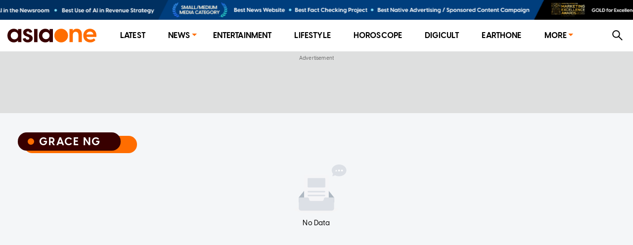

--- FILE ---
content_type: text/html; charset=utf-8
request_url: https://www.asiaone.com/byline/grace-ng
body_size: 7075
content:
<!DOCTYPE html><html><head><meta charSet="utf-8"/><link rel="preload" as="image" href="https://media.asiaone.com/creative/award/top_placement.png?3"/><title>AsiaOne Grace Ng News, Get the Latest Grace Ng Breaking News at AsiaOne</title><meta name="title" content="AsiaOne Grace Ng News, Get the Latest Grace Ng Breaking News at AsiaOne"/><meta property="og:site_name" content="AsiaOne"/><meta property="og:type" content="Website"/><meta property="og:url" content="https://www.asiaone.com/byline/grace-ng"/><meta property="og:title" content="Grace Ng"/><meta property="og:description" content="AsiaOne Grace Ng News - Read the latest Grace Ng breaking news, opinions, politics, weather, traffic, and more up-to-date Grace Ng news at AsiaOne"/><meta property="og:image" content="/asiaone_ogimage.jpeg"/><meta property="og:image:url" content="/asiaone_ogimage.jpeg"/><meta name="robots" content="max-image-preview:large"/><link rel="icon" href="/favicon.ico"/><meta name="twitter:card" content="summary_large_image"/><meta property="fb:app_id" content="1077070279024264"/><meta name="twitter:description" content="AsiaOne Grace Ng News - Read the latest Grace Ng breaking news, opinions, politics, weather, traffic, and more up-to-date Grace Ng news at AsiaOne"/><meta name="twitter:site" content="@asiaonecom"/><meta name="twitter:title" content="AsiaOne"/><meta name="description" content="AsiaOne Grace Ng News - Read the latest Grace Ng breaking news, opinions, politics, weather, traffic, and more up-to-date Grace Ng news at AsiaOne"/><meta name="generator" content="AsiaOne"/><meta name="rights" content="asiaone.com"/><meta name="referrer" content="no-referrer-when-downgrade"/><meta name="twitter:url" content="https://www.asiaone.com/byline/grace-ng"/><meta name="twitter:image" content="/asiaone_ogimage.jpeg"/><meta name="MobileOptimized" content="width"/><meta name="HandheldFriendly" content="true"/><meta name="viewport" content="width=device-width, initial-scale=1.0"/><link rel="canonical"/><script src="/ads.js?v=20201023"></script><script>
        var currentPath = location.pathname; document.cookie = "testcookie=1";
        var cookiesEnabled = document.cookie.indexOf("testcookie=") !== -1;
        document.cookie = 'testcookie=1; expires=Thu, 01-Jan-1970 00:00:01 GMT';
        if (!cookiesEnabled) window.location.replace(
        "https://legacy.asiaone.com" + currentPath )
</script><link rel="preconnect" href="https://tags.crwdcntrl.net"/><link rel="preconnect" href="https://bcp.crwdcntrl.net"/><link rel="preconnect" href="https://c.ltmsphrcl.net"/><link rel="dns-prefetch" href="https://tags.crwdcntrl.net"/><link rel="dns-prefetch" href="https://bcp.crwdcntrl.net"/><link rel="dns-prefetch" href="https://c.ltmsphrcl.net"/><script src="/permutive_contextual.js"></script><script>
          window.appSettings = {"currentpage_first_path":"news","has_out_streams":false,"nextjs":{"page_name":"section","is_mobile":false},"keywords_array":["grace ng"],"ga":{"dimensions":{"nid":"","page":"","page_type":"Website","byline":"","source":"","keywords":"Grace Ng","categories":[],"title":"Grace Ng"}},"user":{"uid":0}};
          window.initPayload = {"page":{"articleid":"","chapter1":"","chapter2":"","chapter3":"","contenttype":"listing","keywords":["grace ng"],"title":"Grace Ng","visitorcat":"anonymous"}}
          </script><script>
    !function() {
      var lotameClientId = '12374';
      var lotameTagInput = {
        data: {},
        config: {
          clientId: Number(lotameClientId)
        }
      };

      // Lotame initialization
      var lotameConfig = lotameTagInput.config || {};
      var namespace = window['lotame_' + lotameConfig.clientId] = {};
      namespace.config = lotameConfig;
      namespace.data = lotameTagInput.data || {};
      namespace.cmd = namespace.cmd || [];
    }();
  </script><script async="" src="https://tags.crwdcntrl.net/lt/c/12374/lt.min.js"></script><script>
  !function(e,o,n,i){if(!e){e=e||{},window["c1630a48-8fcf-4a15-81dc-f933c6f74165"]=e,e.q=[];var t=function(){return([1e7]+-1e3+-4e3+-8e3+-1e11).replace(/[018]/g,function(e){return(e^(window.crypto||window.msCrypto).getRandomValues(new Uint8Array(1))[0]&15>>e/4).toString(16)})};e.config=i||{},e.config.apiKey=o,e.config.workspaceId=n,e.config.environment=e.config.environment||"production",(window.crypto||window.msCrypto)&&(e.config.viewId=t());for(var g=["addon","identify","track","trigger","query","segment","segments","ready","on","once","user","consent"],r=0;r<g.length;r++){var w=g[r];e[w]=function(o){return function(){var n=Array.prototype.slice.call(arguments,0);e.q.push({functionName:o,arguments:n})}}(w)}}}(window["c1630a48-8fcf-4a15-81dc-f933c6f74165"],"3f8c2a62-6cb0-4cd5-9b12-1f000b2a5afd","c1630a48-8fcf-4a15-81dc-f933c6f74165",{stateNamespace: "c1630a48-8fcf-4a15-81dc-f933c6f74165"});
  window.googletag=window.googletag||{},window.googletag.cmd=window.googletag.cmd||[],window.googletag.cmd.push(function(){if(0===window.googletag.pubads().getTargeting("permutive").length){var e=window.localStorage.getItem("_pdfps");window.googletag.pubads().setTargeting("permutive",e?JSON.parse(e):[]);var o=window.localStorage.getItem("permutive-id");o&&(window.googletag.pubads().setTargeting("puid",o),window.googletag.pubads().setTargeting("ptime",Date.now().toString())),window["c1630a48-8fcf-4a15-81dc-f933c6f74165"].config.viewId&&window.googletag.pubads().setTargeting("prmtvvid",window["c1630a48-8fcf-4a15-81dc-f933c6f74165"].config.viewId),window["c1630a48-8fcf-4a15-81dc-f933c6f74165"].config.workspaceId&&window.googletag.pubads().setTargeting("prmtvwid",window["c1630a48-8fcf-4a15-81dc-f933c6f74165"].config.workspaceId)}});
  </script><script>
            const initPermutiveEvent = new CustomEvent('runPermutiveContextualApi', { 
              detail: {
                payload: window.initPayload,
                apiKey: "3f8c2a62-6cb0-4cd5-9b12-1f000b2a5afd",
                workspaceId: "c1630a48-8fcf-4a15-81dc-f933c6f74165"
              } 
            });
            window.dispatchEvent(initPermutiveEvent);
        </script><script async="" src="https://c1630a48-8fcf-4a15-81dc-f933c6f74165.edge.permutive.app/c1630a48-8fcf-4a15-81dc-f933c6f74165-web.js"></script><script async="" id="ebx" src="//applets.ebxcdn.com/ebx.js"></script><script async="" src="//securepubads.g.doubleclick.net/tag/js/gpt.js"></script><script async="" src="/prebid10.2.0.js"></script><script>  
    window.googletag = window.googletag || { cmd: [] };

    function querystring(key) {
      var searchParams = new URLSearchParams(window.location.search);
      var allParams = searchParams.getAll(key);
      var result = [];

      for (var i = 0; i < allParams.length; i++) {
        result.push(allParams[i]);
      }

      return result;
    }

    function getreferrer() {
      var referrer = document.referrer;
      if (!referrer) {
        return 'direct';
      }

      var host = new URL(referrer).host.toLowerCase();
      if (/google/i.test(host)) {
        return 'google';
      } else if (/facebook/i.test(host)) {
        return 'facebook';
      } else {
        return 'others';
      }
    }

    (function() {
      var _key      = 'dfp_preview';
      var _pageName = appSettings && appSettings.nextjs && appSettings.nextjs.page_name ? appSettings.nextjs.page_name : 'homepage';
      var _keywords = appSettings && appSettings.keywords_array ? appSettings.keywords_array : [];
      var _keycode  = querystring(_key);
    
      googletag.cmd.push(function() {
        googletag.pubads().enableSingleRequest();
        googletag.pubads().collapseEmptyDivs();
        googletag.enableServices();
    
        googletag.pubads().setTargeting('page', _pageName);
        googletag.pubads().setTargeting('referrer', getreferrer());
    
        if (appSettings && appSettings.has_out_streams) {
          googletag.pubads().setTargeting('a1articleid', appSettings.ga.dimensions.nid);
        }
    
        if (_keywords && _keywords.length) {
          googletag.pubads().setTargeting('a1tags', _keywords);
        }
    
        if (_keycode.length) {
          googletag.pubads().setTargeting(_key, _keycode);
        }
      });
    })();
  </script><script>
    var pbjs = pbjs || {};
    pbjs.que = pbjs.que || [];
    pbjs.adserverRequestSent = {};

    googletag.cmd.push(function() {
      googletag.pubads().disableInitialLoad();
    });
    
    pbjs.que.push(function() {
      pbjs.setConfig({
        bidderTimeout: 4000,
        enableTIDs: true,
        enableSendAllBids: true,
        priceGranularity: 'dense',
        bidderSequence: 'random',
        useBidCache: true,
        floors: {
          currency: 'USD',
          bidders: [
            {
              bidder: 'eskimi',
              floors: {
                default: 0.20
              }
            },
            {
              bidder: 'copper6ssp',
              floors: {
                default: 0.20
              }
            }
          ]
        },
        realTimeData: {
          dataProviders: [
            {
              name: "adagio",
              params: {
                organizationId: '1249',
                site: 'asiaone-com'
              },
            },
          ],
        },
        deviceAccess: true,
        userSync: {
          filterSettings: {
            iframe: {
              bidders: ['adagio','ix'],
              filter: 'include'
            }
          }
        },
        ortb2: {
          site: {
            ext: {
              data: {
                pagetype: "section", 
                category: "Grace Ng",
              }
            }
          }
        }
      });

      pbjs.enableAnalytics([
        {
          provider: "adagio",
          options: {
            organizationId: '1249',
            site: 'asiaone-com'
          },
        },
      ]);

    });

    pbjs.bidderSettings = {
		  triplelift: {
        storageAllowed: true
      },
		  teads: {
        storageAllowed: true
      },
		  gumgum: {
        storageAllowed: true
      },
		  appnexus: {
        storageAllowed: true
      },
		  adagio: {
        storageAllowed: true
      },
      copper6ssp: {
        storageAllowed: true
      },
      ix: {
        storageAllowed: true
      },
      eskimi: {
        storageAllowed: true
      },
		};
  </script><script async="" src="//widgets.outbrain.com/outbrain.js"></script><meta name="next-head-count" content="49"/><link rel="preload" href="/_next/static/css/83c657bb3cf3be1d8783.css" as="style"/><link rel="stylesheet" href="/_next/static/css/83c657bb3cf3be1d8783.css" data-n-g=""/><link rel="preload" href="/_next/static/css/f01c539d845d66b0b229.css" as="style"/><link rel="stylesheet" href="/_next/static/css/f01c539d845d66b0b229.css" data-n-p=""/><noscript data-n-css=""></noscript><script defer="" nomodule="" src="/_next/static/chunks/polyfills-a40ef1678bae11e696dba45124eadd70.js"></script><script src="/_next/static/chunks/webpack-f9c713fa5029ec660991.js" defer=""></script><script src="/_next/static/chunks/framework-15eec0c43576d95f8043.js" defer=""></script><script src="/_next/static/chunks/main-4f4415db639d1633036a.js" defer=""></script><script src="/_next/static/chunks/pages/_app-846333d9ac1bb4a691d8.js" defer=""></script><script src="/_next/static/chunks/commons-90d2f3ce7005a0090483.js" defer=""></script><script src="/_next/static/chunks/9582-8439631c72887cb73e1f.js" defer=""></script><script src="/_next/static/chunks/777-4d3d368b7b20152b3f8e.js" defer=""></script><script src="/_next/static/chunks/3773-fd3def6715956b7ca785.js" defer=""></script><script src="/_next/static/chunks/2221-92dd502f197f525d8209.js" defer=""></script><script src="/_next/static/chunks/4575-e7b7f497033d345c6048.js" defer=""></script><script src="/_next/static/chunks/3721-6892eb84db5b0b4a4a57.js" defer=""></script><script src="/_next/static/chunks/1291-b98a82ebb01398800420.js" defer=""></script><script src="/_next/static/chunks/1482-fd94946ab42f4558d8e6.js" defer=""></script><script src="/_next/static/chunks/2661-1d585143b5d5242e29e3.js" defer=""></script><script src="/_next/static/chunks/6205-18f10a25bcd2b0dffb9f.js" defer=""></script><script src="/_next/static/chunks/8793-9d40f9c356cb85a8e7c8.js" defer=""></script><script src="/_next/static/chunks/2219-9eef7303f5c5aef45454.js" defer=""></script><script src="/_next/static/chunks/3602-d57f80e10c5e900531bd.js" defer=""></script><script src="/_next/static/chunks/2481-a61b21838a61085c010c.js" defer=""></script><script src="/_next/static/chunks/2209-5f937121abdb7d1599ff.js" defer=""></script><script src="/_next/static/chunks/7378-d37a7a557704dcab96e6.js" defer=""></script><script src="/_next/static/chunks/4316-1c3c145ce778df0b488c.js" defer=""></script><script src="/_next/static/chunks/719-bd5873a789249afc949c.js" defer=""></script><script src="/_next/static/chunks/4298-f1eac7afc311dbb14377.js" defer=""></script><script src="/_next/static/chunks/8433-185a4680d9c5ac9a4a2d.js" defer=""></script><script src="/_next/static/chunks/5878-1bcf7cec7557ebda587f.js" defer=""></script><script src="/_next/static/chunks/pages/Section-d756797ee8d0d3183567.js" defer=""></script><script src="/_next/static/AWLn9P1TGGa47EHzBZoD8/_buildManifest.js" defer=""></script><script src="/_next/static/AWLn9P1TGGa47EHzBZoD8/_ssgManifest.js" defer=""></script></head><body><div id="__next"><section class="ant-layout"><div class="marquee-container"><div class="marquee"><div class="marquee-child-container"><div style="display:inline-block;max-width:100%;overflow:hidden;position:relative;box-sizing:border-box;margin:0"><div style="box-sizing:border-box;display:block;max-width:100%"><img style="max-width:100%;display:block;margin:0;border:none;padding:0" alt="" aria-hidden="true" src="[data-uri]"/></div><img alt="Award Banner" src="https://media.asiaone.com/creative/award/top_placement.png?3" decoding="async" data-nimg="intrinsic" class="marquee-items" style="position:absolute;top:0;left:0;bottom:0;right:0;box-sizing:border-box;padding:0;border:none;margin:auto;display:block;width:0;height:0;min-width:100%;max-width:100%;min-height:100%;max-height:100%"/><noscript><img alt="Award Banner" src="https://media.asiaone.com/creative/award/top_placement.png?3" decoding="async" data-nimg="intrinsic" style="position:absolute;top:0;left:0;bottom:0;right:0;box-sizing:border-box;padding:0;border:none;margin:auto;display:block;width:0;height:0;min-width:100%;max-width:100%;min-height:100%;max-height:100%" class="marquee-items" loading="lazy"/></noscript></div></div></div><div class="marquee"><div class="marquee-child-container"><div style="display:inline-block;max-width:100%;overflow:hidden;position:relative;box-sizing:border-box;margin:0"><div style="box-sizing:border-box;display:block;max-width:100%"><img style="max-width:100%;display:block;margin:0;border:none;padding:0" alt="" aria-hidden="true" src="[data-uri]"/></div><img alt="Award Banner" src="https://media.asiaone.com/creative/award/top_placement.png?3" decoding="async" data-nimg="intrinsic" class="marquee-items" style="position:absolute;top:0;left:0;bottom:0;right:0;box-sizing:border-box;padding:0;border:none;margin:auto;display:block;width:0;height:0;min-width:100%;max-width:100%;min-height:100%;max-height:100%"/><noscript><img alt="Award Banner" src="https://media.asiaone.com/creative/award/top_placement.png?3" decoding="async" data-nimg="intrinsic" style="position:absolute;top:0;left:0;bottom:0;right:0;box-sizing:border-box;padding:0;border:none;margin:auto;display:block;width:0;height:0;min-width:100%;max-width:100%;min-height:100%;max-height:100%" class="marquee-items" loading="lazy"/></noscript></div></div></div></div><div class="ao-desktop-menu-wrapper"><div class=""><header class="ao-layout-header ant-layout-header"><div class="menu-wrapper"><div class="logo"><a href="/" route="Home"><img alt="AsiaOne" src="/_next/static/image/assets/images/AsiaOne_Logo.69dad11564e6d1e113ac048b843eeaa2.svg" width="100%" title="AsiaOne"/></a></div><div class="ao-menu"><ul class="ant-menu ant-menu-light ant-menu-root ant-menu-horizontal" role="menu"><li class="ant-menu-submenu ant-menu-submenu-horizontal ant-menu-overflowed-submenu" style="display:none" role="menuitem"><div class="ant-menu-submenu-title" aria-expanded="false" aria-haspopup="true"><span>···</span><i class="ant-menu-submenu-arrow"></i></div></li><li class="ant-menu-item" role="menuitem"><a href="/lite" route="Router">Latest</a></li><li class="ant-menu-submenu ant-menu-submenu-horizontal ant-menu-overflowed-submenu" style="display:none" role="menuitem"><div class="ant-menu-submenu-title" aria-expanded="false" aria-haspopup="true"><span>···</span><i class="ant-menu-submenu-arrow"></i></div></li><li class="ant-menu-submenu ant-menu-submenu-horizontal" role="menuitem"><div class="ant-menu-submenu-title" aria-expanded="false" aria-haspopup="true" title="News">News<i class="ant-menu-submenu-arrow"></i></div></li><li class="ant-menu-submenu ant-menu-submenu-horizontal ant-menu-overflowed-submenu" style="display:none" role="menuitem"><div class="ant-menu-submenu-title" aria-expanded="false" aria-haspopup="true"><span>···</span><i class="ant-menu-submenu-arrow"></i></div></li><li class="ant-menu-item" role="menuitem"><a href="/showbiz" route="Section">Entertainment</a></li><li class="ant-menu-submenu ant-menu-submenu-horizontal ant-menu-overflowed-submenu" style="display:none" role="menuitem"><div class="ant-menu-submenu-title" aria-expanded="false" aria-haspopup="true"><span>···</span><i class="ant-menu-submenu-arrow"></i></div></li><li class="ant-menu-item" role="menuitem"><a href="/lifestyle" route="Section">Lifestyle</a></li><li class="ant-menu-submenu ant-menu-submenu-horizontal ant-menu-overflowed-submenu" style="display:none" role="menuitem"><div class="ant-menu-submenu-title" aria-expanded="false" aria-haspopup="true"><span>···</span><i class="ant-menu-submenu-arrow"></i></div></li><li class="ant-menu-item" role="menuitem"><a href="/horoscope/daily-horoscope" route="Horoscope">Horoscope</a></li><li class="ant-menu-submenu ant-menu-submenu-horizontal ant-menu-overflowed-submenu" style="display:none" role="menuitem"><div class="ant-menu-submenu-title" aria-expanded="false" aria-haspopup="true"><span>···</span><i class="ant-menu-submenu-arrow"></i></div></li><li class="ant-menu-item" role="menuitem"><a href="/digital" route="Section">Digicult</a></li><li class="ant-menu-submenu ant-menu-submenu-horizontal ant-menu-overflowed-submenu" style="display:none" role="menuitem"><div class="ant-menu-submenu-title" aria-expanded="false" aria-haspopup="true"><span>···</span><i class="ant-menu-submenu-arrow"></i></div></li><li class="ant-menu-item" role="menuitem"><a href="/earth-one" route="Earthone">EarthOne</a></li><li class="ant-menu-submenu ant-menu-submenu-horizontal ant-menu-overflowed-submenu" style="display:none" role="menuitem"><div class="ant-menu-submenu-title" aria-expanded="false" aria-haspopup="true"><span>···</span><i class="ant-menu-submenu-arrow"></i></div></li><li class="ant-menu-submenu ant-menu-submenu-horizontal" role="menuitem"><div class="ant-menu-submenu-title" aria-expanded="false" aria-haspopup="true" title="More">More<i class="ant-menu-submenu-arrow"></i></div></li><li class="ant-menu-submenu ant-menu-submenu-horizontal ant-menu-overflowed-submenu" style="visibility:hidden;position:absolute" role="menuitem"><div class="ant-menu-submenu-title" aria-expanded="false" aria-haspopup="true"><span>···</span><i class="ant-menu-submenu-arrow"></i></div></li></ul></div><div class="ao-web-search-btn"><i aria-label="icon: search" tabindex="-1" class="anticon anticon-search"><svg viewBox="64 64 896 896" focusable="false" class="" data-icon="search" width="1em" height="1em" fill="currentColor" aria-hidden="true"><path d="M909.6 854.5L649.9 594.8C690.2 542.7 712 479 712 412c0-80.2-31.3-155.4-87.9-212.1-56.6-56.7-132-87.9-212.1-87.9s-155.5 31.3-212.1 87.9C143.2 256.5 112 331.8 112 412c0 80.1 31.3 155.5 87.9 212.1C256.5 680.8 331.8 712 412 712c67 0 130.6-21.8 182.7-62l259.7 259.6a8.2 8.2 0 0 0 11.6 0l43.6-43.5a8.2 8.2 0 0 0 0-11.6zM570.4 570.4C528 612.7 471.8 636 412 636s-116-23.3-158.4-65.6C211.3 528 188 471.8 188 412s23.3-116.1 65.6-158.4C296 211.3 352.2 188 412 188s116.1 23.2 158.4 65.6S636 352.2 636 412s-23.3 116.1-65.6 158.4z"></path></svg></i></div></div></header></div></div><div id="ao-container" class="page-section"><div id="dfp-ads-lb1" class="dfp-tag-wrapper ao-ads" style="background:#dedfdf;padding:6px 0 15px;min-height:125px;min-width:300px"></div><main class="ao-content ant-layout-content"><div class="ant-card taxonomy ao-card-layout ao-section ant-card-bordered"><div class="ant-card-head"><div class="ant-card-head-wrapper"><div class="ant-card-head-title"><div class="ao-label-wrapper"><div class="ao-label-content"><div class="circle-dot"></div><p class="ao-label-content-text">Grace Ng</p></div><div class="ao-content-underlay"><span>Grace Ng</span></div></div></div></div></div><div class="ant-card-body"><div class="ant-empty"><div class="ant-empty-image"><svg width="184" height="152" viewBox="0 0 184 152" xmlns="http://www.w3.org/2000/svg"><g fill="none" fill-rule="evenodd"><g transform="translate(24 31.67)"><ellipse fill-opacity=".8" fill="#F5F5F7" cx="67.797" cy="106.89" rx="67.797" ry="12.668"></ellipse><path d="M122.034 69.674L98.109 40.229c-1.148-1.386-2.826-2.225-4.593-2.225h-51.44c-1.766 0-3.444.839-4.592 2.225L13.56 69.674v15.383h108.475V69.674z" fill="#AEB8C2"></path><path d="M101.537 86.214L80.63 61.102c-1.001-1.207-2.507-1.867-4.048-1.867H31.724c-1.54 0-3.047.66-4.048 1.867L6.769 86.214v13.792h94.768V86.214z" fill="url(#linearGradient-1)" transform="translate(13.56)"></path><path d="M33.83 0h67.933a4 4 0 0 1 4 4v93.344a4 4 0 0 1-4 4H33.83a4 4 0 0 1-4-4V4a4 4 0 0 1 4-4z" fill="#F5F5F7"></path><path d="M42.678 9.953h50.237a2 2 0 0 1 2 2V36.91a2 2 0 0 1-2 2H42.678a2 2 0 0 1-2-2V11.953a2 2 0 0 1 2-2zM42.94 49.767h49.713a2.262 2.262 0 1 1 0 4.524H42.94a2.262 2.262 0 0 1 0-4.524zM42.94 61.53h49.713a2.262 2.262 0 1 1 0 4.525H42.94a2.262 2.262 0 0 1 0-4.525zM121.813 105.032c-.775 3.071-3.497 5.36-6.735 5.36H20.515c-3.238 0-5.96-2.29-6.734-5.36a7.309 7.309 0 0 1-.222-1.79V69.675h26.318c2.907 0 5.25 2.448 5.25 5.42v.04c0 2.971 2.37 5.37 5.277 5.37h34.785c2.907 0 5.277-2.421 5.277-5.393V75.1c0-2.972 2.343-5.426 5.25-5.426h26.318v33.569c0 .617-.077 1.216-.221 1.789z" fill="#DCE0E6"></path></g><path d="M149.121 33.292l-6.83 2.65a1 1 0 0 1-1.317-1.23l1.937-6.207c-2.589-2.944-4.109-6.534-4.109-10.408C138.802 8.102 148.92 0 161.402 0 173.881 0 184 8.102 184 18.097c0 9.995-10.118 18.097-22.599 18.097-4.528 0-8.744-1.066-12.28-2.902z" fill="#DCE0E6"></path><g transform="translate(149.65 15.383)" fill="#FFF"><ellipse cx="20.654" cy="3.167" rx="2.849" ry="2.815"></ellipse><path d="M5.698 5.63H0L2.898.704zM9.259.704h4.985V5.63H9.259z"></path></g></g></svg></div><p class="ant-empty-description">No Data</p></div></div></div></main></div><div id="dfp-ads-prestitial" class="dfp-tag-wrapper"></div><div id="dfp-ads-refresh-display" class="dfp-tag-wrapper"></div><div class="special_note">This website is best viewed using the latest versions of web browsers.</div></section></div><script id="__NEXT_DATA__" type="application/json">{"props":{"pageProps":{"isServer":true,"initStoreData":{"entity":{"path":"/byline/grace-ng","label":"Grace Ng","entity":{"canonical":"https://www.asiaone.com/byline/grace-ng","type":"taxonomy_term","bundle":"byline","id":"1951","uuid":"0ad0be91-dda2-43db-9af5-bf39c592f2c4"},"jsonapi":{"individual":"https://www.asiaone.com/jsonapi/taxonomy_term/byline/0ad0be91-dda2-43db-9af5-bf39c592f2c4","resourceName":"taxonomy_term--byline","pathPrefix":"jsonapi","basePath":"/jsonapi","entryPoint":"https://www.asiaone.com/jsonapi"},"firstPath":null},"model":{"data":[],"list":[],"links":{"self":{"href":"https://www.asiaone.com/jsonapi/node/article?fields%5Bnode--article%5D=title%2Ccreated%2Cfield_source%2Cfield_publication_date%2Cfield_rotator_headline%2Cfield_category%2Cfield_image%2Cpath%2Cdrupal_internal__nid\u0026fields%5Bfile--file%5D=image_style_uri\u0026fields%5Btaxonomy_term--source%5D=name%2Cpath%2Cfield_source_image\u0026fields%5Btaxonomy_term--category%5D=name\u0026filter%5Bbyline%5D%5Bcondition%5D%5Bpath%5D=field_byline.drupal_internal__tid\u0026filter%5Bbyline%5D%5Bcondition%5D%5Bvalue%5D=1951\u0026filter%5Bstatus%5D%5Bcondition%5D%5Bpath%5D=status\u0026filter%5Bstatus%5D%5Bcondition%5D%5Bvalue%5D=1\u0026include=field_source%2Cfield_image%2Cfield_category%2Cfield_source.field_source_image\u0026page%5Blimit%5D=18\u0026sort=-field_publication_date"}},"currentPage":1}},"isBrowserSupport":true,"isMobile":false,"isTablet":false,"isLoginUser":false}},"page":"/Section","query":{"key":"grace-ng"},"buildId":"AWLn9P1TGGa47EHzBZoD8","runtimeConfig":{"web.host":"https://www.asiaone.com","web.host.base":"https://www.asiaone.com","web.jsonapi.host":"www.asiaone.com","web.jsonapi.port":443,"web.jsonapi.schema":"https","web.mobile.host":"https://prod-mob.asiaone.com","web.microsite.pope.liveblogId":"2978751e-de73-4c6b-9d40-653fa1649a3b","web.microsite.s3.endpoint":"https://media.asiaone.com/sites/default/s3files/microsite/prod","web.lendlease.keyword.id":70903,"web.paidMediaRelease.category.id":71291,"web.horoscope.s3.endpoint":"https://media.asiaone.com/microsite/horoscope"},"isFallback":false,"customServer":true,"gip":true,"scriptLoader":[]}</script></body></html>

--- FILE ---
content_type: text/html; charset=utf-8
request_url: https://www.google.com/recaptcha/api2/aframe
body_size: 268
content:
<!DOCTYPE HTML><html><head><meta http-equiv="content-type" content="text/html; charset=UTF-8"></head><body><script nonce="wsS-BkBL1h6k0mOsEKD8NA">/** Anti-fraud and anti-abuse applications only. See google.com/recaptcha */ try{var clients={'sodar':'https://pagead2.googlesyndication.com/pagead/sodar?'};window.addEventListener("message",function(a){try{if(a.source===window.parent){var b=JSON.parse(a.data);var c=clients[b['id']];if(c){var d=document.createElement('img');d.src=c+b['params']+'&rc='+(localStorage.getItem("rc::a")?sessionStorage.getItem("rc::b"):"");window.document.body.appendChild(d);sessionStorage.setItem("rc::e",parseInt(sessionStorage.getItem("rc::e")||0)+1);localStorage.setItem("rc::h",'1769644573594');}}}catch(b){}});window.parent.postMessage("_grecaptcha_ready", "*");}catch(b){}</script></body></html>

--- FILE ---
content_type: application/javascript; charset=utf-8
request_url: https://survey.survicate.com/workspaces/382760627cf21a95b918d6708aba7d9b/web_surveys.js?v1
body_size: 18414
content:
var _sTrackingAlreadyPresent=(typeof window._svd!=='undefined'&&typeof window._svc!=='undefined');var _svc=window._svc||{};var _svd=window._svd||{};_svc.workspaceKey=_svc.workspaceKey||'382760627cf21a95b918d6708aba7d9b';_svc.surveysStaticUrl=_svc.surveysStaticUrl||'https://surveys-static-prd.survicate-cdn.com';_svc.respondentUrl=_svc.respondentUrl||'https://respondent.survicate.com';_svd.flags=_svd.flags||{"async_consumers":true,"disable_sensitive_data_persistence":false,"enforce_user_authentication":false};_svd.surveys=_svd.surveys||[{"id":"a0607645997a24f0","activated":true,"name":"Airlines II (January 2026)","type":"WidgetSurvey","points":[{"id":3277375,"type":"SurveyQuestion","answer_type":"multiple","content":"Which best describes you? Select up to 3.","description":"","settings":{"randomize_answers":true,"randomize_except_last":true,"next_survey_point_id":null,"display_logic_operator":null,"display_logic":[],"logic":[],"mandatory":true,"choice":{"min":1,"max":3,"text":""},"mandatory_comment":true,"comment_label":"","point_image":null,"disclaimer_settings":null},"max_path":15,"answers":[{"id":8528802,"type":null,"user_tag":"","next_survey_point_id":null,"possible_answer":"Leisure Traveller  ","add_comment":false},{"id":8528803,"type":null,"user_tag":"","next_survey_point_id":null,"possible_answer":"Adventure Traveller  ","add_comment":false},{"id":8528804,"type":null,"user_tag":"","next_survey_point_id":-1,"possible_answer":"Luxury Traveller  ","add_comment":false},{"id":8528805,"type":null,"user_tag":"","next_survey_point_id":-1,"possible_answer":"Solo Traveller  ","add_comment":false},{"id":8528806,"type":null,"user_tag":"","next_survey_point_id":-1,"possible_answer":"Business Traveller  ","add_comment":false},{"id":8528807,"type":null,"user_tag":"","next_survey_point_id":-1,"possible_answer":"Family Traveller  ","add_comment":false},{"id":8528808,"type":null,"user_tag":"","next_survey_point_id":-1,"possible_answer":"Spontaneous Traveller  ","add_comment":false},{"id":8528809,"type":null,"user_tag":"","next_survey_point_id":-1,"possible_answer":"Budget Traveller  ","add_comment":false},{"id":8528810,"type":null,"user_tag":"","next_survey_point_id":-1,"possible_answer":"Backpacker  ","add_comment":false},{"id":8528811,"type":null,"user_tag":"","next_survey_point_id":-1,"possible_answer":"Wellness Traveller ","add_comment":false},{"id":8528812,"type":null,"user_tag":"","next_survey_point_id":-1,"possible_answer":"Events Traveller (e.g. concerts, conference, sport games) ","add_comment":false},{"id":8528813,"type":null,"user_tag":"","next_survey_point_id":-1,"possible_answer":"Others, please specify: ","add_comment":true}]},{"id":3277376,"type":"SurveyQuestion","answer_type":"single","content":"On average, how many round-trip flights do you take?","description":"","settings":{"randomize_answers":false,"randomize_except_last":false,"display_logic_operator":null,"display_logic":[],"logic":[],"mandatory":true,"mandatory_comment":true,"comment_label":"","point_image":null,"disclaimer_settings":null},"max_path":14,"answers":[{"id":8528815,"type":null,"user_tag":"","next_survey_point_id":null,"possible_answer":"Once every 2-3 years","add_comment":false},{"id":8528816,"type":null,"user_tag":"","next_survey_point_id":-1,"possible_answer":"1-2 per year","add_comment":false},{"id":8528817,"type":null,"user_tag":"","next_survey_point_id":-1,"possible_answer":"3-5 per year","add_comment":false},{"id":8528818,"type":null,"user_tag":"","next_survey_point_id":-1,"possible_answer":"6-10 per year","add_comment":false},{"id":8529045,"type":null,"user_tag":"","next_survey_point_id":null,"possible_answer":"More than 10 per year","add_comment":false},{"id":8528814,"type":null,"user_tag":"","next_survey_point_id":null,"possible_answer":"Rarely/Never","add_comment":false}]},{"id":3277377,"type":"SurveyQuestion","answer_type":"single","content":"What is the main purpose behind your travel? ","description":"","settings":{"randomize_answers":false,"randomize_except_last":false,"display_logic_operator":null,"display_logic":[],"logic":[],"mandatory":true,"mandatory_comment":true,"comment_label":"","point_image":null,"disclaimer_settings":null},"max_path":13,"answers":[{"id":8528819,"type":null,"user_tag":"","next_survey_point_id":null,"possible_answer":"Mostly personal ","add_comment":false},{"id":8528820,"type":null,"user_tag":"","next_survey_point_id":null,"possible_answer":"More personal than business ","add_comment":false},{"id":8528821,"type":null,"user_tag":"","next_survey_point_id":-1,"possible_answer":"More business than personal ","add_comment":false},{"id":8528822,"type":null,"user_tag":"","next_survey_point_id":-1,"possible_answer":"Mostly business ","add_comment":false}]},{"id":3277378,"type":"SurveyQuestion","answer_type":"multiple","content":"Which the following airlines have you heard of (list in alphabetical order)?  \n\n \n\nSelect all that apply. ","description":"","settings":{"randomize_answers":false,"randomize_except_last":false,"next_survey_point_id":null,"display_logic_operator":null,"display_logic":[],"logic":[],"mandatory":true,"choice":{"min":1,"max":0,"text":""},"mandatory_comment":true,"comment_label":"","point_image":null,"disclaimer_settings":null},"max_path":12,"answers":[{"id":8528823,"type":null,"user_tag":"","next_survey_point_id":null,"possible_answer":"AirAsia ","add_comment":false},{"id":8528824,"type":null,"user_tag":"","next_survey_point_id":null,"possible_answer":"Air China","add_comment":false},{"id":8528825,"type":null,"user_tag":"","next_survey_point_id":-1,"possible_answer":"Air France ","add_comment":false},{"id":8528827,"type":null,"user_tag":"","next_survey_point_id":-1,"possible_answer":"Air India ","add_comment":false},{"id":8528828,"type":null,"user_tag":"","next_survey_point_id":-1,"possible_answer":"Air New Zealand ","add_comment":false},{"id":8528829,"type":null,"user_tag":"","next_survey_point_id":-1,"possible_answer":"ANA ","add_comment":false},{"id":8528830,"type":null,"user_tag":"","next_survey_point_id":-1,"possible_answer":"Asiana Airlines ","add_comment":false},{"id":8528831,"type":null,"user_tag":"","next_survey_point_id":-1,"possible_answer":"Batik Air ","add_comment":false},{"id":8528832,"type":null,"user_tag":"","next_survey_point_id":-1,"possible_answer":"British Airways ","add_comment":false},{"id":8528833,"type":null,"user_tag":"","next_survey_point_id":-1,"possible_answer":"Cambodia Airways ","add_comment":false},{"id":8528834,"type":null,"user_tag":"","next_survey_point_id":-1,"possible_answer":"Cathay Pacific ","add_comment":false},{"id":8528835,"type":null,"user_tag":"","next_survey_point_id":-1,"possible_answer":"Cebu Pacific Air ","add_comment":false},{"id":8528836,"type":null,"user_tag":"","next_survey_point_id":-1,"possible_answer":"China Airlines ","add_comment":false},{"id":8528837,"type":null,"user_tag":"","next_survey_point_id":-1,"possible_answer":"China Eastern","add_comment":false},{"id":8528838,"type":null,"user_tag":"","next_survey_point_id":-1,"possible_answer":"China Southern","add_comment":false},{"id":8528839,"type":null,"user_tag":"","next_survey_point_id":-1,"possible_answer":"EasyJet ","add_comment":false},{"id":8528840,"type":null,"user_tag":"","next_survey_point_id":-1,"possible_answer":"Emirates ","add_comment":false},{"id":8528841,"type":null,"user_tag":"","next_survey_point_id":-1,"possible_answer":"EVA Air ","add_comment":false},{"id":8528842,"type":null,"user_tag":"","next_survey_point_id":-1,"possible_answer":"Finnair ","add_comment":false},{"id":8528843,"type":null,"user_tag":"","next_survey_point_id":-1,"possible_answer":"Firefly ","add_comment":false},{"id":8528844,"type":null,"user_tag":"","next_survey_point_id":-1,"possible_answer":"Garuda ","add_comment":false},{"id":8528845,"type":null,"user_tag":"","next_survey_point_id":-1,"possible_answer":"Hainan Airlines","add_comment":false},{"id":8528846,"type":null,"user_tag":"","next_survey_point_id":-1,"possible_answer":"IndiGo ","add_comment":false},{"id":8528847,"type":null,"user_tag":"","next_survey_point_id":-1,"possible_answer":"Japan Airlines ","add_comment":false},{"id":8528848,"type":null,"user_tag":"","next_survey_point_id":-1,"possible_answer":"Jetstar Asia ","add_comment":false},{"id":8528849,"type":null,"user_tag":"","next_survey_point_id":-1,"possible_answer":"Korean Air ","add_comment":false},{"id":8528850,"type":null,"user_tag":"","next_survey_point_id":-1,"possible_answer":"Lion Air ","add_comment":false},{"id":8528851,"type":null,"user_tag":"","next_survey_point_id":-1,"possible_answer":"Lufthansa ","add_comment":false},{"id":8528852,"type":null,"user_tag":"","next_survey_point_id":-1,"possible_answer":"Malaysia Airlines ","add_comment":false},{"id":8528853,"type":null,"user_tag":"","next_survey_point_id":-1,"possible_answer":"Peach Aviation ","add_comment":false},{"id":8528854,"type":null,"user_tag":"","next_survey_point_id":-1,"possible_answer":"Philippine Airlines ","add_comment":false},{"id":8528855,"type":null,"user_tag":"","next_survey_point_id":-1,"possible_answer":"Qantas ","add_comment":false},{"id":8528856,"type":null,"user_tag":"","next_survey_point_id":-1,"possible_answer":"Qatar Airways ","add_comment":false},{"id":8528857,"type":null,"user_tag":"","next_survey_point_id":-1,"possible_answer":"RyanAir ","add_comment":false},{"id":8528858,"type":null,"user_tag":"","next_survey_point_id":-1,"possible_answer":"Scoot ","add_comment":false},{"id":8528859,"type":null,"user_tag":"","next_survey_point_id":-1,"possible_answer":"Singapore Airlines ","add_comment":false},{"id":8528860,"type":null,"user_tag":"","next_survey_point_id":-1,"possible_answer":"Starlux ","add_comment":false},{"id":8528861,"type":null,"user_tag":"","next_survey_point_id":-1,"possible_answer":"Thai Airways ","add_comment":false},{"id":8529290,"type":null,"user_tag":"","next_survey_point_id":null,"possible_answer":"Turkish Airlines ","add_comment":false},{"id":8529291,"type":null,"user_tag":"","next_survey_point_id":null,"possible_answer":"Vietnam Airlines ","add_comment":false},{"id":8529292,"type":null,"user_tag":"","next_survey_point_id":null,"possible_answer":"ZIPAIR ","add_comment":false},{"id":8529293,"type":null,"user_tag":"","next_survey_point_id":null,"possible_answer":"Others, please specify: ","add_comment":true}]},{"id":3277380,"type":"SurveyQuestion","answer_type":"multiple","content":"Which of the following airlines have you flown with in the last 24 months (list in alphabetical order)?  \n\n \n\nSelect all that apply. ","description":"","settings":{"randomize_answers":false,"randomize_except_last":false,"next_survey_point_id":null,"display_logic_operator":null,"display_logic":[],"logic":[],"mandatory":true,"choice":{"min":1,"max":0,"text":""},"mandatory_comment":true,"comment_label":"","point_image":null,"disclaimer_settings":null},"max_path":11,"answers":[{"id":8528864,"type":null,"user_tag":"","next_survey_point_id":null,"possible_answer":"AirAsia ","add_comment":false},{"id":8528865,"type":null,"user_tag":"","next_survey_point_id":null,"possible_answer":"Air China","add_comment":false},{"id":8528866,"type":null,"user_tag":"","next_survey_point_id":-1,"possible_answer":"Air France ","add_comment":false},{"id":8528867,"type":null,"user_tag":"","next_survey_point_id":-1,"possible_answer":"Air India ","add_comment":false},{"id":8528868,"type":null,"user_tag":"","next_survey_point_id":-1,"possible_answer":"Air New Zealand ","add_comment":false},{"id":8528869,"type":null,"user_tag":"","next_survey_point_id":-1,"possible_answer":"ANA ","add_comment":false},{"id":8528870,"type":null,"user_tag":"","next_survey_point_id":-1,"possible_answer":"Asiana Airlines ","add_comment":false},{"id":8528871,"type":null,"user_tag":"","next_survey_point_id":-1,"possible_answer":"Batik Air ","add_comment":false},{"id":8528872,"type":null,"user_tag":"","next_survey_point_id":-1,"possible_answer":"British Airways ","add_comment":false},{"id":8528873,"type":null,"user_tag":"","next_survey_point_id":-1,"possible_answer":"Cambodia Airways ","add_comment":false},{"id":8528874,"type":null,"user_tag":"","next_survey_point_id":-1,"possible_answer":"Cathay Pacific ","add_comment":false},{"id":8528875,"type":null,"user_tag":"","next_survey_point_id":-1,"possible_answer":"Cebu Pacific Air ","add_comment":false},{"id":8528876,"type":null,"user_tag":"","next_survey_point_id":-1,"possible_answer":"China Airlines ","add_comment":false},{"id":8528877,"type":null,"user_tag":"","next_survey_point_id":-1,"possible_answer":"China Eastern","add_comment":false},{"id":8528878,"type":null,"user_tag":"","next_survey_point_id":-1,"possible_answer":"China Southern","add_comment":false},{"id":8528879,"type":null,"user_tag":"","next_survey_point_id":-1,"possible_answer":"EasyJet ","add_comment":false},{"id":8528880,"type":null,"user_tag":"","next_survey_point_id":-1,"possible_answer":"Emirates ","add_comment":false},{"id":8528881,"type":null,"user_tag":"","next_survey_point_id":-1,"possible_answer":"EVA Air ","add_comment":false},{"id":8528882,"type":null,"user_tag":"","next_survey_point_id":-1,"possible_answer":"Finnair ","add_comment":false},{"id":8528883,"type":null,"user_tag":"","next_survey_point_id":-1,"possible_answer":"Firefly ","add_comment":false},{"id":8528884,"type":null,"user_tag":"","next_survey_point_id":-1,"possible_answer":"Garuda ","add_comment":false},{"id":8528885,"type":null,"user_tag":"","next_survey_point_id":-1,"possible_answer":"Hainan Airlines","add_comment":false},{"id":8528886,"type":null,"user_tag":"","next_survey_point_id":-1,"possible_answer":"IndiGo ","add_comment":false},{"id":8528887,"type":null,"user_tag":"","next_survey_point_id":-1,"possible_answer":"Japan Airlines ","add_comment":false},{"id":8528888,"type":null,"user_tag":"","next_survey_point_id":-1,"possible_answer":"Jetstar Asia ","add_comment":false},{"id":8528889,"type":null,"user_tag":"","next_survey_point_id":-1,"possible_answer":"Korean Air ","add_comment":false},{"id":8528890,"type":null,"user_tag":"","next_survey_point_id":-1,"possible_answer":"Lion Air ","add_comment":false},{"id":8528891,"type":null,"user_tag":"","next_survey_point_id":-1,"possible_answer":"Lufthansa ","add_comment":false},{"id":8528892,"type":null,"user_tag":"","next_survey_point_id":-1,"possible_answer":"Malaysia Airlines ","add_comment":false},{"id":8528893,"type":null,"user_tag":"","next_survey_point_id":-1,"possible_answer":"Peach Aviation ","add_comment":false},{"id":8528894,"type":null,"user_tag":"","next_survey_point_id":-1,"possible_answer":"Philippine Airlines ","add_comment":false},{"id":8528895,"type":null,"user_tag":"","next_survey_point_id":-1,"possible_answer":"Qantas ","add_comment":false},{"id":8528896,"type":null,"user_tag":"","next_survey_point_id":-1,"possible_answer":"Qatar Airways ","add_comment":false},{"id":8528897,"type":null,"user_tag":"","next_survey_point_id":-1,"possible_answer":"RyanAir ","add_comment":false},{"id":8528898,"type":null,"user_tag":"","next_survey_point_id":-1,"possible_answer":"Scoot ","add_comment":false},{"id":8528899,"type":null,"user_tag":"","next_survey_point_id":-1,"possible_answer":"Singapore Airlines ","add_comment":false},{"id":8528900,"type":null,"user_tag":"","next_survey_point_id":-1,"possible_answer":"Starlux ","add_comment":false},{"id":8528901,"type":null,"user_tag":"","next_survey_point_id":-1,"possible_answer":"Thai Airways ","add_comment":false},{"id":8528902,"type":null,"user_tag":"","next_survey_point_id":-1,"possible_answer":"Turkish Airlines ","add_comment":false},{"id":8529294,"type":null,"user_tag":"","next_survey_point_id":null,"possible_answer":"Vietnam Airlines ","add_comment":false},{"id":8529295,"type":null,"user_tag":"","next_survey_point_id":null,"possible_answer":"ZIPAIR ","add_comment":false},{"id":8529296,"type":null,"user_tag":"","next_survey_point_id":null,"possible_answer":"Others, please specify: ","add_comment":true}]},{"id":3277381,"type":"SurveyQuestion","answer_type":"single","content":"How do you decide which airlines to book flights with? ","description":"","settings":{"randomize_answers":false,"randomize_except_last":false,"display_logic_operator":null,"display_logic":[],"logic":[],"mandatory":true,"mandatory_comment":true,"comment_label":"","point_image":null,"disclaimer_settings":null},"max_path":10,"answers":[{"id":8528903,"type":null,"user_tag":"","next_survey_point_id":null,"possible_answer":"I have a few preferred airlines and rarely book flights with others ","add_comment":false},{"id":8528904,"type":null,"user_tag":"","next_survey_point_id":null,"possible_answer":"I have a few preferred airlines, but are willing to switch for better deals or timing ","add_comment":false},{"id":8528905,"type":null,"user_tag":"","next_survey_point_id":-1,"possible_answer":"I have no preferred airlines and choose based on price and schedule ","add_comment":false},{"id":8528906,"type":null,"user_tag":"","next_survey_point_id":-1,"possible_answer":"I rely on others (e.g. family, company) to book flights for me ","add_comment":false}]},{"id":3277382,"type":"SurveyQuestion","answer_type":"multiple","content":"What are your top priorities when choosing an airline?  \n\n \n\nSelect up to 3. ","description":"","settings":{"randomize_answers":true,"randomize_except_last":true,"next_survey_point_id":null,"display_logic_operator":null,"display_logic":[],"logic":[],"mandatory":true,"choice":{"min":1,"max":3,"text":""},"mandatory_comment":true,"comment_label":"","point_image":null,"disclaimer_settings":null},"max_path":9,"answers":[{"id":8528907,"type":null,"user_tag":"","next_survey_point_id":null,"possible_answer":"Pricing ","add_comment":false},{"id":8528908,"type":null,"user_tag":"","next_survey_point_id":null,"possible_answer":"Flight durations (i.e. Direct or non-stop) ","add_comment":false},{"id":8528909,"type":null,"user_tag":"","next_survey_point_id":-1,"possible_answer":"Flight timing (e.g. Red-eye flight) ","add_comment":false},{"id":8528910,"type":null,"user_tag":"","next_survey_point_id":-1,"possible_answer":"Legroom ","add_comment":false},{"id":8528911,"type":null,"user_tag":"","next_survey_point_id":-1,"possible_answer":"Service quality ","add_comment":false},{"id":8528912,"type":null,"user_tag":"","next_survey_point_id":-1,"possible_answer":"Collecting miles ","add_comment":false},{"id":8528913,"type":null,"user_tag":"","next_survey_point_id":-1,"possible_answer":"Safety ","add_comment":false},{"id":8528914,"type":null,"user_tag":"","next_survey_point_id":-1,"possible_answer":"Brand reputation ","add_comment":false},{"id":8528915,"type":null,"user_tag":"","next_survey_point_id":-1,"possible_answer":"Value-added offerings (e.g. In-flight menu, entertainment system) ","add_comment":false},{"id":8528916,"type":null,"user_tag":"","next_survey_point_id":-1,"possible_answer":"Others, please specify: ","add_comment":true}]},{"id":3277383,"type":"SurveyQuestion","answer_type":"matrix","content":"What is the maximum price you are willing to pay in cash for one economy round-trip ticket for the following: ","description":"","settings":{"mandatory":true,"mandatory_comment":true,"comment_label":"","randomize_answers":false,"randomize_except_last":false,"last_id":8,"scale":[{"id":1,"name":"Less than $250 "},{"id":2,"name":"$251-500 "},{"id":3,"name":"$501-750 "},{"id":4,"name":"$751-1,000 "},{"id":5,"name":"$1,001-1,500 "},{"id":6,"name":"$1,501-2,000 "},{"id":7,"name":"$2,001-2,500 "},{"id":8,"name":"More than $2,500"}],"next_survey_point_id":null,"display_logic_operator":null,"display_logic":[],"logic":[],"disclaimer_settings":null,"point_image":null},"max_path":8,"answers":[{"id":8528917,"type":null,"user_tag":"","next_survey_point_id":null,"possible_answer":"Short-haul flights (&lt;4h, e.g. Bangkok, KL)","add_comment":false},{"id":8528918,"type":null,"user_tag":"","next_survey_point_id":null,"possible_answer":"Medium-haul flights (&gt;4-8h, e.g. Tokyo, Sydney) ","add_comment":false},{"id":8528919,"type":null,"user_tag":"","next_survey_point_id":-1,"possible_answer":"Long-haul flights (&gt;8h, e.g. London, New York)]","add_comment":false}]},{"id":3277384,"type":"SurveyQuestion","answer_type":"multiple","content":"Where do/would you book your flight tickets? Select all that apply.","description":"","settings":{"randomize_answers":true,"randomize_except_last":true,"next_survey_point_id":null,"display_logic_operator":null,"display_logic":[],"logic":[],"mandatory":true,"choice":{"min":1,"max":0,"text":""},"mandatory_comment":true,"comment_label":"","point_image":null,"disclaimer_settings":null},"max_path":7,"answers":[{"id":8528920,"type":null,"user_tag":"","next_survey_point_id":null,"possible_answer":"Direct with airline (e.g. website or app) ","add_comment":false},{"id":8528921,"type":null,"user_tag":"","next_survey_point_id":null,"possible_answer":"Online Travel Agencies (e.g. Expedia, Agoda, Traveloka, Klook) ","add_comment":false},{"id":8528922,"type":null,"user_tag":"","next_survey_point_id":-1,"possible_answer":"Flight Aggregators (e.g. Skyscanner, Google Flights) ","add_comment":false},{"id":8528923,"type":null,"user_tag":"","next_survey_point_id":-1,"possible_answer":"Traditional Agencies (e.g. Chan Brothers, EU Holidays) ","add_comment":false},{"id":8528924,"type":null,"user_tag":"","next_survey_point_id":-1,"possible_answer":"Others, please specify: ","add_comment":true}]},{"id":3277385,"type":"SurveyQuestion","answer_type":"single","content":"Are you a member of any airline loyalty programs? ","description":"","settings":{"randomize_answers":false,"randomize_except_last":false,"display_logic_operator":null,"display_logic":[],"logic":[{"go_to":3277386,"condition":"is","operator":"or","value":[8528925,8528926,8528927],"order_number":0,"uid":1381655569002},{"go_to":3277387,"condition":"is","operator":"or","value":[8528928,8528929],"order_number":1,"uid":593666099774}],"mandatory":true,"mandatory_comment":true,"comment_label":"","point_image":null,"disclaimer_settings":null},"max_path":6,"answers":[{"id":8528925,"type":null,"user_tag":"","next_survey_point_id":null,"possible_answer":"Yes, to one airline  ","add_comment":false},{"id":8528926,"type":null,"user_tag":"","next_survey_point_id":null,"possible_answer":"Yes, to two or three airlines  ","add_comment":false},{"id":8528927,"type":null,"user_tag":"","next_survey_point_id":-1,"possible_answer":"Yes, to more than three airlines  ","add_comment":false},{"id":8528928,"type":null,"user_tag":"","next_survey_point_id":-1,"possible_answer":"No, I am not a member of any airline loyalty programs  ","add_comment":false},{"id":8528929,"type":null,"user_tag":"","next_survey_point_id":-1,"possible_answer":"Not sure if I am a member of any airline loyalty programs ","add_comment":false}]},{"id":3277386,"type":"SurveyQuestion","answer_type":"multiple","content":"Why did you join your preferred airline loyalty program(s)? Select all that apply.","description":"","settings":{"randomize_answers":true,"randomize_except_last":true,"next_survey_point_id":null,"display_logic_operator":null,"display_logic":[],"logic":[{"go_to":3277388,"condition":"has_any_value","operator":null,"value":[],"order_number":0,"uid":157258260726}],"mandatory":true,"choice":{"min":1,"max":0,"text":""},"mandatory_comment":true,"comment_label":"","point_image":null,"disclaimer_settings":null},"max_path":5,"answers":[{"id":8528930,"type":null,"user_tag":"","next_survey_point_id":null,"possible_answer":"Priority boarding or check-in ","add_comment":false},{"id":8528931,"type":null,"user_tag":"","next_survey_point_id":null,"possible_answer":"Extra baggage allowance ","add_comment":false},{"id":8528932,"type":null,"user_tag":"","next_survey_point_id":-1,"possible_answer":"Airline miles ","add_comment":false},{"id":8528933,"type":null,"user_tag":"","next_survey_point_id":-1,"possible_answer":"Upgrade opportunities ","add_comment":false},{"id":8528934,"type":null,"user_tag":"","next_survey_point_id":-1,"possible_answer":"Partner promotions ","add_comment":false},{"id":8528935,"type":null,"user_tag":"","next_survey_point_id":-1,"possible_answer":"Lounge access ","add_comment":false},{"id":8528936,"type":null,"user_tag":"","next_survey_point_id":-1,"possible_answer":"Others, please specify: ","add_comment":true}]},{"id":3277387,"type":"SurveyQuestion","answer_type":"multiple","content":"What would convince you to sign up for airline loyalty program(s)?  Select all that apply.","description":"","settings":{"randomize_answers":true,"randomize_except_last":true,"next_survey_point_id":null,"display_logic_operator":null,"display_logic":[],"logic":[{"go_to":3277388,"condition":"has_any_value","operator":null,"value":[],"order_number":0,"uid":315719123954}],"mandatory":true,"choice":{"min":1,"max":0,"text":""},"mandatory_comment":true,"comment_label":"","point_image":null,"disclaimer_settings":null},"max_path":5,"answers":[{"id":8528937,"type":null,"user_tag":"","next_survey_point_id":null,"possible_answer":"Priority boarding or check-in ","add_comment":false},{"id":8528938,"type":null,"user_tag":"","next_survey_point_id":null,"possible_answer":"Extra baggage allowance ","add_comment":false},{"id":8528939,"type":null,"user_tag":"","next_survey_point_id":-1,"possible_answer":"Airline miles ","add_comment":false},{"id":8528940,"type":null,"user_tag":"","next_survey_point_id":-1,"possible_answer":"Upgrade opportunities ","add_comment":false},{"id":8528941,"type":null,"user_tag":"","next_survey_point_id":-1,"possible_answer":"Partner promotions ","add_comment":false},{"id":8528942,"type":null,"user_tag":"","next_survey_point_id":-1,"possible_answer":"Lounge access ","add_comment":false},{"id":8528943,"type":null,"user_tag":"","next_survey_point_id":-1,"possible_answer":"Others, please specify: ","add_comment":true}]},{"id":3277388,"type":"SurveyQuestion","answer_type":"single","content":"What is your age?","description":"","settings":{"randomize_answers":false,"randomize_except_last":false,"display_logic_operator":null,"display_logic":[],"logic":[],"mandatory":true,"mandatory_comment":true,"comment_label":"","point_image":null,"disclaimer_settings":null},"max_path":4,"answers":[{"id":8528944,"type":null,"user_tag":"","next_survey_point_id":null,"possible_answer":"Below 18","add_comment":false},{"id":8528945,"type":null,"user_tag":"","next_survey_point_id":null,"possible_answer":"18-24","add_comment":false},{"id":8528946,"type":null,"user_tag":"","next_survey_point_id":-1,"possible_answer":"25-34","add_comment":false},{"id":8528947,"type":null,"user_tag":"","next_survey_point_id":-1,"possible_answer":"35-44","add_comment":false},{"id":8528948,"type":null,"user_tag":"","next_survey_point_id":-1,"possible_answer":"45-54","add_comment":false},{"id":8528949,"type":null,"user_tag":"","next_survey_point_id":-1,"possible_answer":"55-64","add_comment":false},{"id":8528950,"type":null,"user_tag":"","next_survey_point_id":-1,"possible_answer":"65 and above","add_comment":false}]},{"id":3277390,"type":"SurveyQuestion","answer_type":"single","content":"What is your gender?","description":"","settings":{"randomize_answers":false,"randomize_except_last":false,"display_logic_operator":null,"display_logic":[],"logic":[],"mandatory":true,"mandatory_comment":true,"comment_label":"","point_image":null,"disclaimer_settings":null},"max_path":3,"answers":[{"id":8528953,"type":null,"user_tag":"","next_survey_point_id":null,"possible_answer":"Male","add_comment":false},{"id":8528954,"type":null,"user_tag":"","next_survey_point_id":null,"possible_answer":"Female","add_comment":false},{"id":8528955,"type":null,"user_tag":"","next_survey_point_id":-1,"possible_answer":"I do not wish to answer this","add_comment":false}]},{"id":3277391,"type":"SurveyQuestion","answer_type":"single","content":"What is your occupation?","description":"","settings":{"randomize_answers":false,"randomize_except_last":false,"display_logic_operator":null,"display_logic":[],"logic":[{"go_to":3277392,"condition":"is","operator":"or","value":[8528956,8528957,8528961,8528962,8528963],"order_number":0,"uid":487097112313},{"go_to":3277394,"condition":"is","operator":"or","value":[8528964,8528965,8528966,8528967],"order_number":1,"uid":518753512537}],"mandatory":true,"mandatory_comment":true,"comment_label":"","point_image":null,"disclaimer_settings":null},"max_path":2,"answers":[{"id":8528956,"type":null,"user_tag":"","next_survey_point_id":null,"possible_answer":"C-suite or Senior Management","add_comment":false},{"id":8528957,"type":null,"user_tag":"","next_survey_point_id":null,"possible_answer":"Professionals, Managers and Executives (PMEs)","add_comment":false},{"id":8528961,"type":null,"user_tag":"","next_survey_point_id":-1,"possible_answer":"Rank and file","add_comment":false},{"id":8528962,"type":null,"user_tag":"","next_survey_point_id":-1,"possible_answer":"Self-employed","add_comment":false},{"id":8528963,"type":null,"user_tag":"","next_survey_point_id":-1,"possible_answer":"Full-time national serviceman","add_comment":false},{"id":8528964,"type":null,"user_tag":"","next_survey_point_id":-1,"possible_answer":"Currently unemployed","add_comment":false},{"id":8528965,"type":null,"user_tag":"","next_survey_point_id":-1,"possible_answer":"Student","add_comment":false},{"id":8528966,"type":null,"user_tag":"","next_survey_point_id":-1,"possible_answer":"Full-time homemaker","add_comment":false},{"id":8528967,"type":null,"user_tag":"","next_survey_point_id":-1,"possible_answer":"Retired","add_comment":false}]},{"id":3277392,"type":"SurveyQuestion","answer_type":"single","content":"What is your gross monthly income from work (including incentives and commissions)?","description":"","settings":{"randomize_answers":false,"randomize_except_last":false,"display_logic_operator":null,"display_logic":[],"logic":[{"go_to":3277395,"condition":"has_any_value","operator":null,"value":[],"order_number":0,"uid":495707389476}],"mandatory":true,"mandatory_comment":true,"comment_label":"","point_image":null,"disclaimer_settings":null},"max_path":1,"answers":[{"id":8528968,"type":null,"user_tag":"","next_survey_point_id":null,"possible_answer":"Less than $2,000","add_comment":false},{"id":8528969,"type":null,"user_tag":"","next_survey_point_id":null,"possible_answer":"$2,000 - $2,999","add_comment":false},{"id":8528983,"type":null,"user_tag":"","next_survey_point_id":-1,"possible_answer":"$3,000 - $3,999","add_comment":false},{"id":8528984,"type":null,"user_tag":"","next_survey_point_id":-1,"possible_answer":"$4,000 - $4,999 ","add_comment":false},{"id":8528985,"type":null,"user_tag":"","next_survey_point_id":-1,"possible_answer":"$5,000 - $5,999","add_comment":false},{"id":8528986,"type":null,"user_tag":"","next_survey_point_id":-1,"possible_answer":"$6,000 - $7,999","add_comment":false},{"id":8528987,"type":null,"user_tag":"","next_survey_point_id":-1,"possible_answer":"$8,000 - $9,999","add_comment":false},{"id":8528988,"type":null,"user_tag":"","next_survey_point_id":-1,"possible_answer":"$10,000 - $11,999","add_comment":false},{"id":8528989,"type":null,"user_tag":"","next_survey_point_id":-1,"possible_answer":"$12,000 - $14,999","add_comment":false},{"id":8528990,"type":null,"user_tag":"","next_survey_point_id":-1,"possible_answer":"$15,000 - $19,999","add_comment":false},{"id":8528991,"type":null,"user_tag":"","next_survey_point_id":-1,"possible_answer":"$20,000 and above","add_comment":false}]},{"id":3277394,"type":"SurveyQuestion","answer_type":"single","content":"What is your monthly budget for daily expenses?","description":"","settings":{"randomize_answers":false,"randomize_except_last":false,"display_logic_operator":null,"display_logic":[],"logic":[{"go_to":3277395,"condition":"has_any_value","operator":null,"value":[],"order_number":0,"uid":117462074148}],"mandatory":true,"mandatory_comment":true,"comment_label":"","point_image":null,"disclaimer_settings":null},"max_path":1,"answers":[{"id":8528981,"type":null,"user_tag":"","next_survey_point_id":null,"possible_answer":"Less than $300","add_comment":false},{"id":8528982,"type":null,"user_tag":"","next_survey_point_id":null,"possible_answer":"$300 - $499","add_comment":false},{"id":8528992,"type":null,"user_tag":"","next_survey_point_id":-1,"possible_answer":"$500 - $999","add_comment":false},{"id":8528993,"type":null,"user_tag":"","next_survey_point_id":-1,"possible_answer":"$1,000 - $1,499","add_comment":false},{"id":8528994,"type":null,"user_tag":"","next_survey_point_id":-1,"possible_answer":"$1,500 - $1,999","add_comment":false},{"id":8528995,"type":null,"user_tag":"","next_survey_point_id":-1,"possible_answer":"$2,000 - $2,999","add_comment":false},{"id":8528996,"type":null,"user_tag":"","next_survey_point_id":-1,"possible_answer":"$3,000 - $4,999","add_comment":false},{"id":8528997,"type":null,"user_tag":"","next_survey_point_id":-1,"possible_answer":"$5,000 and above","add_comment":false}]},{"id":3277395,"type":"SurveyQuestion","answer_type":"single","content":"We would like to interview you to find out more about how you feel about this issue.  May we have your email address?  ","description":"","settings":{"randomize_answers":false,"randomize_except_last":false,"display_logic_operator":null,"display_logic":[],"logic":[],"mandatory":true,"mandatory_comment":true,"comment_label":"","point_image":null,"disclaimer_settings":null},"max_path":0,"answers":[{"id":8528998,"type":null,"user_tag":"","next_survey_point_id":null,"possible_answer":"Sure, my e-mail is …. ","add_comment":true},{"id":8528999,"type":null,"user_tag":"","next_survey_point_id":null,"possible_answer":"No, thanks!","add_comment":false}]}],"project_id":979170,"show_subfooter":false,"links":[{"link":"https://www.asiaone.com/lifestyle/using-ai-for-cny","visible":false,"link_type":"contains","regexp_text_pattern":"asiaone\\.com/lifestyle/using\\-ai\\-for\\-cny"},{"link":"https://media.asiaone.com/creative/ad-test/2025/survicate/mar/","visible":false,"link_type":"contains","regexp_text_pattern":"media\\.asiaone\\.com/creative/ad\\-test/2025/survicate/mar/"},{"link":"https://www.asiaone.com/games/the-memory-game","visible":false,"link_type":"contains","regexp_text_pattern":"asiaone\\.com/games/the\\-memory\\-game"},{"link":"https://stage-a1-b.asiaone.com/games/the-memory-game","visible":false,"link_type":"contains","regexp_text_pattern":"stage\\-a1\\-b\\.asiaone\\.com/games/the\\-memory\\-game"},{"link":"https://stage-a1-b.asiaone.com/games/the-memory-game-no-sponsors","visible":false,"link_type":"contains","regexp_text_pattern":"stage\\-a1\\-b\\.asiaone\\.com/games/the\\-memory\\-game\\-no\\-sponsors"},{"link":"https://stage-a1.asiaone.com/games-terms-and-conditions","visible":false,"link_type":"contains","regexp_text_pattern":"stage\\-a1\\.asiaone\\.com/games\\-terms\\-and\\-conditions"},{"link":"https://www.asiaone.com/games-terms-and-conditions","visible":false,"link_type":"contains","regexp_text_pattern":"asiaone\\.com/games\\-terms\\-and\\-conditions"},{"link":"https://www.asiaone.com/multimedia","visible":false,"link_type":"contains","regexp_text_pattern":"asiaone\\.com/multimedia"},{"link":"https://www.asiaone.com/shopping","visible":false,"link_type":"contains","regexp_text_pattern":"asiaone\\.com/shopping"},{"link":"https://stage-a1.asiaone.com/shopping","visible":false,"link_type":"contains","regexp_text_pattern":"stage\\-a1\\.asiaone\\.com/shopping"},{"link":"https://www.asiaone.com/lifestyle/great-world-christmas-2025","visible":false,"link_type":"contains","regexp_text_pattern":"asiaone\\.com/lifestyle/great\\-world\\-christmas\\-2025"},{"link":"https://www.asiaone.com/lifestyle/tampines-mall-new-tenants-2025","visible":false,"link_type":"contains","regexp_text_pattern":"asiaone\\.com/lifestyle/tampines\\-mall\\-new\\-tenants\\-2025"},{"link":"https://www.asiaone.com/lifestyle/bedok-mall-food-2025","visible":false,"link_type":"contains","regexp_text_pattern":"asiaone\\.com/lifestyle/bedok\\-mall\\-food\\-2025"},{"link":"https://www.asiaone.com/lifestyle/singtel-unlimited-5g-plans","visible":false,"link_type":"contains","regexp_text_pattern":"asiaone\\.com/lifestyle/singtel\\-unlimited\\-5g\\-plans"},{"link":"https://www.asiaone.com/lifestyle/iherb-black-friday-sale-2025","visible":false,"link_type":"contains","regexp_text_pattern":"asiaone\\.com/lifestyle/iherb\\-black\\-friday\\-sale\\-2025"},{"link":"https://www.asiaone.com/lifestyle/beyond-sirens-scdf-lifesaving-career","visible":false,"link_type":"contains","regexp_text_pattern":"asiaone\\.com/lifestyle/beyond\\-sirens\\-scdf\\-lifesaving\\-career"},{"link":"https://www.asiaone.com/lifestyle/grabcoins","visible":false,"link_type":"contains","regexp_text_pattern":"asiaone\\.com/lifestyle/grabcoins"},{"link":"https://www.asiaone.com/multimedia/ge2025-social-media-pap-wp-tampines-punggol-jalan-kayu-analytics","visible":false,"link_type":"contains","regexp_text_pattern":"asiaone\\.com/multimedia/ge2025\\-social\\-media\\-pap\\-wp\\-tampines\\-punggol\\-jalan\\-kayu\\-analytics"},{"link":"https://www.asiaone.com/lifestyle/complete-new-year-resolutions","visible":false,"link_type":"contains","regexp_text_pattern":"asiaone\\.com/lifestyle/complete\\-new\\-year\\-resolutions"},{"link":"https://www.asiaone.com/singapore/bapahebat-sg-prison-programme","visible":false,"link_type":"contains","regexp_text_pattern":"asiaone\\.com/singapore/bapahebat\\-sg\\-prison\\-programme"},{"link":"https://www.asiaone.com/lifestyle/nee-soon-night-bazaar-2025","visible":false,"link_type":"contains","regexp_text_pattern":"asiaone\\.com/lifestyle/nee\\-soon\\-night\\-bazaar\\-2025"},{"link":"https://www.asiaone.com/lifestyle/four-star-christmas-sale","visible":false,"link_type":"contains","regexp_text_pattern":"asiaone\\.com/lifestyle/four\\-star\\-christmas\\-sale"},{"link":"https://www.asiaone.com/lifestyle/togather-for-good-volunteering","visible":false,"link_type":"contains","regexp_text_pattern":"asiaone\\.com/lifestyle/togather\\-for\\-good\\-volunteering"},{"link":"https://www.asiaone.com/lifestyle/four-star-cny-sale","visible":false,"link_type":"contains","regexp_text_pattern":"asiaone\\.com/lifestyle/four\\-star\\-cny\\-sale"},{"link":"https://www.asiaone.com/lifestyle/local-guide-shikoku","visible":false,"link_type":"contains","regexp_text_pattern":"asiaone\\.com/lifestyle/local\\-guide\\-shikoku"},{"link":"https://www.asiaone.com/lifestyle/compass-one-cny-2026","visible":false,"link_type":"contains","regexp_text_pattern":"asiaone\\.com/lifestyle/compass\\-one\\-cny\\-2026"},{"link":"https://www.asiaone.com/horoscope/daily-horoscope","visible":false,"link_type":"contains","regexp_text_pattern":"asiaone\\.com/horoscope/daily\\-horoscope"}],"audiences_ids":[1215754],"theme_id":329240,"global_tags":null,"global_close_tags":null,"integrations":[],"settings":{"has_responses":true,"format":"widget","is_platform_installed":false,"appear_method":"delayed","close_icon":"bottom","close_on_urlchange":false,"survey_language":"","display_all":false,"display_delay":5,"display_not_engaged":true,"display_per":null,"display_percentage":100,"display_scroll":0,"navigation_enabled":false,"launch":{"start_at":null,"end_at":null,"responses_limit":null,"responses_period_limit":null,"responses_period_time_frame":null},"messages":{"submit_text":"Next","navigation_back_text":"Back","answer_required_text":"Answer required","text_placeholder":"Type your answer here…","dropdown_placeholder":"Type or select an option","tooltip":"Please answer our short survey","thankyou_text":"Thank you for taking part in our survey 🎉","screenshot_save_text":"Save","screenshot_take_tooltip_text":"Take a screenshot","screenshot_delete_tooltip_text":"Delete the screenshot","drag_and_draw_tooltip_text":"Click and drag to draw"},"overlay":null,"place_to_show":"right","recurring":false,"recurring_period":86400,"recurring_max_views":null,"recurring_stop_after":null,"run_minimalized":false,"run_minimalized_mobile":false,"show_close":true,"show_minimize":false,"show_progress_bar":true,"events":[],"survey_throttle":null,"followup_limit":10,"hide_footer":true,"languages":null}},{"id":"c11beba3cfccc49a","activated":true,"name":"GenAI Applications (Jan 2026)","type":"WidgetSurvey","points":[{"id":3273998,"type":"SurveyQuestion","answer_type":"single","content":"How frequently do you use Generative Artificial Intelligence (GenAI) (e.g., editing or generating content using chat function) at work?","description":"","settings":{"randomize_answers":false,"randomize_except_last":false,"display_logic_operator":null,"display_logic":[],"logic":[{"go_to":3273999,"condition":"is","operator":"or","value":[8518386,8518387,8518388,8518389,8518390,8518391,8518392],"order_number":0,"uid":19877219057},{"go_to":3274017,"condition":"is","operator":"or","value":[8518393],"order_number":1,"uid":727743125935}],"mandatory":true,"mandatory_comment":true,"comment_label":"","point_image":null,"disclaimer_settings":null},"max_path":16,"answers":[{"id":8518386,"type":null,"user_tag":"","next_survey_point_id":null,"possible_answer":"Daily","add_comment":false},{"id":8518387,"type":null,"user_tag":"","next_survey_point_id":null,"possible_answer":"5-6 days a week","add_comment":false},{"id":8518388,"type":null,"user_tag":"","next_survey_point_id":-1,"possible_answer":"3-4 days a week","add_comment":false},{"id":8518389,"type":null,"user_tag":"","next_survey_point_id":-1,"possible_answer":"1-2 days a week","add_comment":false},{"id":8518390,"type":null,"user_tag":"","next_survey_point_id":-1,"possible_answer":"2-3 days a month","add_comment":false},{"id":8518391,"type":null,"user_tag":"","next_survey_point_id":-1,"possible_answer":"Around once a month","add_comment":false},{"id":8518392,"type":null,"user_tag":"","next_survey_point_id":-1,"possible_answer":"Less than once a month ","add_comment":false},{"id":8518393,"type":null,"user_tag":"","next_survey_point_id":-1,"possible_answer":"Never","add_comment":false}]},{"id":3273999,"type":"SurveyQuestion","answer_type":"multiple","content":"How do you use GenAI at work? (Select all that apply)","description":"","settings":{"randomize_answers":true,"randomize_except_last":true,"next_survey_point_id":null,"display_logic_operator":"or","display_logic":[{"point_id":3273998,"answer_type":"single","group_operator":"and","groups":[{"condition":"is_not","value":[8518393],"value_operator":"or"}]}],"logic":[{"go_to":3274000,"condition":"has_any_value","operator":null,"value":[],"order_number":0,"uid":182331748708}],"mandatory":true,"choice":{"min":1,"max":0,"text":"Select all that apply"},"mandatory_comment":true,"comment_label":"","point_image":null,"disclaimer_settings":null},"max_path":15,"answers":[{"id":8518394,"type":null,"user_tag":"","next_survey_point_id":null,"possible_answer":"Draft or write communications","add_comment":false},{"id":8518395,"type":null,"user_tag":"","next_survey_point_id":null,"possible_answer":"Generate creative content","add_comment":false},{"id":8518396,"type":null,"user_tag":"","next_survey_point_id":-1,"possible_answer":"Generate or debug code ","add_comment":false},{"id":8518397,"type":null,"user_tag":"","next_survey_point_id":-1,"possible_answer":"Analyse Data","add_comment":false},{"id":8518398,"type":null,"user_tag":"","next_survey_point_id":-1,"possible_answer":"Understand complex topics","add_comment":false},{"id":8518399,"type":null,"user_tag":"","next_survey_point_id":-1,"possible_answer":"Research","add_comment":false},{"id":8518400,"type":null,"user_tag":"","next_survey_point_id":-1,"possible_answer":"Scheduling and task management","add_comment":false},{"id":8518401,"type":null,"user_tag":"","next_survey_point_id":-1,"possible_answer":"Tracking or monitoring","add_comment":false},{"id":8518402,"type":null,"user_tag":"","next_survey_point_id":-1,"possible_answer":"Ideation","add_comment":false},{"id":8518403,"type":null,"user_tag":"","next_survey_point_id":-1,"possible_answer":"Others, please specify: ","add_comment":true}]},{"id":3274017,"type":"SurveyQuestion","answer_type":"multiple","content":"How are you likely to use GenAI at work? (Select all that apply)","description":"","settings":{"randomize_answers":true,"randomize_except_last":true,"next_survey_point_id":null,"display_logic_operator":"and","display_logic":[],"logic":[{"go_to":3274000,"condition":"has_any_value","operator":null,"value":[],"order_number":0,"uid":446374738605}],"mandatory":true,"choice":{"min":1,"max":0,"text":"Select all that apply"},"mandatory_comment":true,"comment_label":"","point_image":null,"disclaimer_settings":null},"max_path":15,"answers":[{"id":8518560,"type":null,"user_tag":"","next_survey_point_id":null,"possible_answer":"Draft or write communications","add_comment":false},{"id":8518561,"type":null,"user_tag":"","next_survey_point_id":null,"possible_answer":"Generate creative content","add_comment":false},{"id":8518562,"type":null,"user_tag":"","next_survey_point_id":-1,"possible_answer":"Generate or debug code ","add_comment":false},{"id":8518563,"type":null,"user_tag":"","next_survey_point_id":-1,"possible_answer":"Analyse Data","add_comment":false},{"id":8518564,"type":null,"user_tag":"","next_survey_point_id":-1,"possible_answer":"Understand complex topics","add_comment":false},{"id":8518565,"type":null,"user_tag":"","next_survey_point_id":-1,"possible_answer":"Research","add_comment":false},{"id":8518566,"type":null,"user_tag":"","next_survey_point_id":-1,"possible_answer":"Scheduling and task management","add_comment":false},{"id":8518567,"type":null,"user_tag":"","next_survey_point_id":-1,"possible_answer":"Tracking or monitoring","add_comment":false},{"id":8518568,"type":null,"user_tag":"","next_survey_point_id":-1,"possible_answer":"Ideation","add_comment":false},{"id":8518569,"type":null,"user_tag":"","next_survey_point_id":-1,"possible_answer":"Others, please specify: ","add_comment":true}]},{"id":3274000,"type":"SurveyQuestion","answer_type":"single","content":"How frequently do you use Generative AI  (e.g., editing or generating content using chat function) in your personal life?","description":"","settings":{"randomize_answers":false,"randomize_except_last":false,"display_logic_operator":null,"display_logic":[],"logic":[{"go_to":3274001,"condition":"is","operator":"or","value":[8518404,8518405,8518406,8518407,8518408,8518409,8518410],"order_number":0,"uid":290872854513},{"go_to":3274018,"condition":"is","operator":"or","value":[8518411],"order_number":1,"uid":1448824769173}],"mandatory":true,"mandatory_comment":true,"comment_label":"","point_image":null,"disclaimer_settings":null},"max_path":14,"answers":[{"id":8518404,"type":null,"user_tag":"","next_survey_point_id":null,"possible_answer":"Daily","add_comment":false},{"id":8518405,"type":null,"user_tag":"","next_survey_point_id":null,"possible_answer":"5-6 days a week","add_comment":false},{"id":8518406,"type":null,"user_tag":"","next_survey_point_id":-1,"possible_answer":"3-4 days a week","add_comment":false},{"id":8518407,"type":null,"user_tag":"","next_survey_point_id":-1,"possible_answer":"1-2 days a week","add_comment":false},{"id":8518408,"type":null,"user_tag":"","next_survey_point_id":-1,"possible_answer":"2-3 days a month","add_comment":false},{"id":8518409,"type":null,"user_tag":"","next_survey_point_id":-1,"possible_answer":"Around once a month","add_comment":false},{"id":8518410,"type":null,"user_tag":"","next_survey_point_id":-1,"possible_answer":"Less than once a month ","add_comment":false},{"id":8518411,"type":null,"user_tag":"","next_survey_point_id":-1,"possible_answer":"Never","add_comment":false}]},{"id":3274001,"type":"SurveyQuestion","answer_type":"multiple","content":"How do you use GenAI in your personal life? (Select all that apply)","description":"","settings":{"randomize_answers":true,"randomize_except_last":true,"next_survey_point_id":null,"display_logic_operator":"or","display_logic":[{"point_id":3274000,"answer_type":"single","group_operator":"and","groups":[{"condition":"is_not","value":[8518411],"value_operator":"or"}]}],"logic":[{"go_to":3274002,"condition":"has_any_value","operator":null,"value":[],"order_number":0,"uid":198943657772}],"mandatory":true,"choice":{"min":1,"max":0,"text":"Select all that apply"},"mandatory_comment":true,"comment_label":"","point_image":null,"disclaimer_settings":null},"max_path":13,"answers":[{"id":8518412,"type":null,"user_tag":"","next_survey_point_id":null,"possible_answer":"Plan trips or events","add_comment":false},{"id":8518413,"type":null,"user_tag":"","next_survey_point_id":null,"possible_answer":"Draft or edit my writings","add_comment":false},{"id":8518414,"type":null,"user_tag":"","next_survey_point_id":-1,"possible_answer":"Research on places and activities for leisure ","add_comment":false},{"id":8518415,"type":null,"user_tag":"","next_survey_point_id":-1,"possible_answer":"Build my schedule","add_comment":false},{"id":8518416,"type":null,"user_tag":"","next_survey_point_id":-1,"possible_answer":"Generate or edit images","add_comment":false},{"id":8518417,"type":null,"user_tag":"","next_survey_point_id":-1,"possible_answer":"Generate or edit videos","add_comment":false},{"id":8518418,"type":null,"user_tag":"","next_survey_point_id":-1,"possible_answer":"Learn more about something","add_comment":false},{"id":8518419,"type":null,"user_tag":"","next_survey_point_id":-1,"possible_answer":"Ask for advice","add_comment":false},{"id":8518420,"type":null,"user_tag":"","next_survey_point_id":-1,"possible_answer":"Companionship","add_comment":false},{"id":8518421,"type":null,"user_tag":"","next_survey_point_id":-1,"possible_answer":"Compare products or services","add_comment":false},{"id":8518422,"type":null,"user_tag":"","next_survey_point_id":-1,"possible_answer":"Academic study","add_comment":false},{"id":8518423,"type":null,"user_tag":"","next_survey_point_id":-1,"possible_answer":"Brainstorming","add_comment":false},{"id":8518424,"type":null,"user_tag":"","next_survey_point_id":-1,"possible_answer":"Others, please specify:","add_comment":true}]},{"id":3274018,"type":"SurveyQuestion","answer_type":"multiple","content":"How are you likely to use AI in your personal life? (Select all that apply)","description":"","settings":{"randomize_answers":true,"randomize_except_last":true,"next_survey_point_id":null,"display_logic_operator":"and","display_logic":[],"logic":[{"go_to":3274002,"condition":"has_any_value","operator":null,"value":[],"order_number":0,"uid":280787850544}],"mandatory":true,"choice":{"min":1,"max":0,"text":"Select all that apply"},"mandatory_comment":true,"comment_label":"","point_image":null,"disclaimer_settings":null},"max_path":13,"answers":[{"id":8518570,"type":null,"user_tag":"","next_survey_point_id":null,"possible_answer":"Plan trips or events","add_comment":false},{"id":8518571,"type":null,"user_tag":"","next_survey_point_id":null,"possible_answer":"Draft or edit my writings","add_comment":false},{"id":8518572,"type":null,"user_tag":"","next_survey_point_id":-1,"possible_answer":"Research on places and activities for leisure ","add_comment":false},{"id":8518573,"type":null,"user_tag":"","next_survey_point_id":-1,"possible_answer":"Build my schedule","add_comment":false},{"id":8518574,"type":null,"user_tag":"","next_survey_point_id":-1,"possible_answer":"Generate or edit images","add_comment":false},{"id":8518575,"type":null,"user_tag":"","next_survey_point_id":-1,"possible_answer":"Generate or edit videos","add_comment":false},{"id":8518576,"type":null,"user_tag":"","next_survey_point_id":-1,"possible_answer":"Learn more about something","add_comment":false},{"id":8518577,"type":null,"user_tag":"","next_survey_point_id":-1,"possible_answer":"Ask for advice","add_comment":false},{"id":8518578,"type":null,"user_tag":"","next_survey_point_id":-1,"possible_answer":"Companionship","add_comment":false},{"id":8518579,"type":null,"user_tag":"","next_survey_point_id":-1,"possible_answer":"Compare products or services","add_comment":false},{"id":8518580,"type":null,"user_tag":"","next_survey_point_id":-1,"possible_answer":"Academic study","add_comment":false},{"id":8518581,"type":null,"user_tag":"","next_survey_point_id":-1,"possible_answer":"Brainstorming","add_comment":false},{"id":8518582,"type":null,"user_tag":"","next_survey_point_id":-1,"possible_answer":"Others, please specify:","add_comment":true}]},{"id":3274002,"type":"SurveyQuestion","answer_type":"matrix","content":"What do you think will be the overall impact of AI on the individual over the next 10 years in terms of:","description":"","settings":{"mandatory":true,"mandatory_comment":true,"comment_label":"","randomize_answers":false,"randomize_except_last":false,"last_id":7,"scale":[{"id":1,"name":"Very negative"},{"id":2,"name":"Slightly negative"},{"id":3,"name":"Zero impact"},{"id":4,"name":"Slightly positive"},{"id":5,"name":"Very positive"},{"id":6,"name":"Don't know"},{"id":7,"name":"Don't care"}],"next_survey_point_id":null,"display_logic_operator":null,"display_logic":[],"logic":[],"disclaimer_settings":null,"point_image":null},"max_path":12,"answers":[{"id":8518425,"type":null,"user_tag":"","next_survey_point_id":null,"possible_answer":"Individual expression","add_comment":false},{"id":8518426,"type":null,"user_tag":"","next_survey_point_id":null,"possible_answer":"Leisure","add_comment":false},{"id":8518427,"type":null,"user_tag":"","next_survey_point_id":-1,"possible_answer":"Personal relationships","add_comment":false},{"id":8518428,"type":null,"user_tag":"","next_survey_point_id":-1,"possible_answer":"Thinking and reasoning","add_comment":false},{"id":8518429,"type":null,"user_tag":"","next_survey_point_id":-1,"possible_answer":"Employability","add_comment":false},{"id":8518430,"type":null,"user_tag":"","next_survey_point_id":-1,"possible_answer":"Convenience","add_comment":false},{"id":8518431,"type":null,"user_tag":"","next_survey_point_id":-1,"possible_answer":"Physical health","add_comment":false},{"id":8518432,"type":null,"user_tag":"","next_survey_point_id":-1,"possible_answer":"Mental health","add_comment":false}]},{"id":3274003,"type":"SurveyQuestion","answer_type":"single","content":"Which of the following best describes your interest in AI-related content? ","description":"","settings":{"randomize_answers":false,"randomize_except_last":false,"display_logic_operator":null,"display_logic":[],"logic":[],"mandatory":true,"mandatory_comment":true,"comment_label":"","point_image":null,"disclaimer_settings":null},"max_path":11,"answers":[{"id":8518438,"type":null,"user_tag":"","next_survey_point_id":-1,"possible_answer":"I subscribe to news specifically on AI-related topics","add_comment":false},{"id":8518437,"type":null,"user_tag":"","next_survey_point_id":-1,"possible_answer":"I regularly search for AI-related content across multiple (i.e., more than two) topics of interest","add_comment":false},{"id":8518436,"type":null,"user_tag":"","next_survey_point_id":-1,"possible_answer":"I regularly search for AI-related content across one or two topics of interest","add_comment":false},{"id":8518435,"type":null,"user_tag":"","next_survey_point_id":-1,"possible_answer":"I only search for AI-related content focusing on major developments when they occur (e.g., AI talent wars, launch of ChatGPT, AI competition between China and US)","add_comment":false},{"id":8518434,"type":null,"user_tag":"","next_survey_point_id":null,"possible_answer":"I only pay attention if I happen to hear about it or encounter AI-related content","add_comment":false},{"id":8518433,"type":null,"user_tag":"","next_survey_point_id":null,"possible_answer":"I don’t pay attention to AI-related content","add_comment":false}]},{"id":3274004,"type":"SurveyQuestion","answer_type":"multiple","content":"Who do you get information relating to AI from? (Select all that apply)","description":"","settings":{"randomize_answers":true,"randomize_except_last":true,"next_survey_point_id":null,"display_logic_operator":"or","display_logic":[],"logic":[],"mandatory":true,"choice":{"min":1,"max":0,"text":"Select all that apply"},"mandatory_comment":true,"comment_label":"","point_image":null,"disclaimer_settings":null},"max_path":10,"answers":[{"id":8518439,"type":null,"user_tag":"","next_survey_point_id":null,"possible_answer":"Accredited local media","add_comment":false},{"id":8518440,"type":null,"user_tag":"","next_survey_point_id":null,"possible_answer":"Non-accredited local media","add_comment":false},{"id":8518441,"type":null,"user_tag":"","next_survey_point_id":-1,"possible_answer":"Accredited foreign media","add_comment":false},{"id":8518442,"type":null,"user_tag":"","next_survey_point_id":-1,"possible_answer":"Non-accredited foreign media","add_comment":false},{"id":8518443,"type":null,"user_tag":"","next_survey_point_id":-1,"possible_answer":"Academia and research institutions","add_comment":false},{"id":8518444,"type":null,"user_tag":"","next_survey_point_id":-1,"possible_answer":"AI experts","add_comment":false},{"id":8518445,"type":null,"user_tag":"","next_survey_point_id":-1,"possible_answer":"Policymakers and/or government","add_comment":false},{"id":8518446,"type":null,"user_tag":"","next_survey_point_id":-1,"possible_answer":"Tech firms","add_comment":false},{"id":8518447,"type":null,"user_tag":"","next_survey_point_id":-1,"possible_answer":"Family and/or friends","add_comment":false},{"id":8518448,"type":null,"user_tag":"","next_survey_point_id":-1,"possible_answer":"Co-workers and/or industry connections","add_comment":false},{"id":8518449,"type":null,"user_tag":"","next_survey_point_id":-1,"possible_answer":"Online communities","add_comment":false},{"id":8518450,"type":null,"user_tag":"","next_survey_point_id":-1,"possible_answer":"lndustry associations","add_comment":false},{"id":8518451,"type":null,"user_tag":"","next_survey_point_id":-1,"possible_answer":"Non-tech firms","add_comment":false},{"id":8518452,"type":null,"user_tag":"","next_survey_point_id":-1,"possible_answer":"Course creators","add_comment":false},{"id":8518453,"type":null,"user_tag":"","next_survey_point_id":-1,"possible_answer":"Advocacy groups","add_comment":false},{"id":8518454,"type":null,"user_tag":"","next_survey_point_id":-1,"possible_answer":"Others, please specify:","add_comment":true}]},{"id":3274005,"type":"SurveyQuestion","answer_type":"multiple","content":"What AI-related topics do you / would you be interested in? (Select all that apply)","description":"","settings":{"randomize_answers":true,"randomize_except_last":true,"next_survey_point_id":null,"display_logic_operator":null,"display_logic":[],"logic":[],"mandatory":true,"choice":{"min":1,"max":0,"text":"Select all that apply"},"mandatory_comment":true,"comment_label":"","point_image":null,"disclaimer_settings":null},"max_path":9,"answers":[{"id":8518455,"type":null,"user_tag":"","next_survey_point_id":null,"possible_answer":"AI product developments (e.g., new model launches)","add_comment":false},{"id":8518456,"type":null,"user_tag":"","next_survey_point_id":null,"possible_answer":"AI technology updates   (e.g., deep reasoning capabilities, embodied or agentic AI etc.)","add_comment":false},{"id":8518457,"type":null,"user_tag":"","next_survey_point_id":-1,"possible_answer":"AI regulation &amp; policy","add_comment":false},{"id":8518458,"type":null,"user_tag":"","next_survey_point_id":-1,"possible_answer":"AI hacks (e.g., for productivity)","add_comment":false},{"id":8518459,"type":null,"user_tag":"","next_survey_point_id":-1,"possible_answer":"AI transformation of various sectors","add_comment":false},{"id":8518460,"type":null,"user_tag":"","next_survey_point_id":-1,"possible_answer":"Ethical implications of creating and maintaining AI technologies (e.g., labour exploitation, environmental costs)","add_comment":false},{"id":8518461,"type":null,"user_tag":"","next_survey_point_id":-1,"possible_answer":"AI’s impact on the workforce","add_comment":false},{"id":8518462,"type":null,"user_tag":"","next_survey_point_id":-1,"possible_answer":"Using AI for social inclusivity (e.g., voice-to-text)","add_comment":false},{"id":8518463,"type":null,"user_tag":"","next_survey_point_id":-1,"possible_answer":"Impact of AI on human expression and relationships (e.g., artistic, emotional etc.)","add_comment":false},{"id":8518464,"type":null,"user_tag":"","next_survey_point_id":-1,"possible_answer":"Others, please specify:","add_comment":true}]},{"id":3274006,"type":"SurveyQuestion","answer_type":"matrix","content":"What do you think will be the overall impact of AI on society over the next 10 years in terms of:","description":"","settings":{"mandatory":true,"mandatory_comment":true,"comment_label":"","randomize_answers":false,"randomize_except_last":false,"last_id":7,"scale":[{"id":1,"name":"Very negative"},{"id":2,"name":"Slightly negative"},{"id":3,"name":"Zero impact"},{"id":4,"name":"Slightly positive"},{"id":5,"name":"Very positive"},{"id":6,"name":"Don't know"},{"id":7,"name":"Don't care"}],"next_survey_point_id":null,"display_logic_operator":null,"display_logic":[],"logic":[],"disclaimer_settings":null,"point_image":null},"max_path":8,"answers":[{"id":8518465,"type":null,"user_tag":"","next_survey_point_id":null,"possible_answer":"Arts &amp; culture","add_comment":false},{"id":8518466,"type":null,"user_tag":"","next_survey_point_id":null,"possible_answer":"Social cohesion &amp; bonds","add_comment":false},{"id":8518467,"type":null,"user_tag":"","next_survey_point_id":-1,"possible_answer":"Education","add_comment":false},{"id":8518468,"type":null,"user_tag":"","next_survey_point_id":-1,"possible_answer":"Economy","add_comment":false},{"id":8518469,"type":null,"user_tag":"","next_survey_point_id":-1,"possible_answer":"Environment","add_comment":false},{"id":8518470,"type":null,"user_tag":"","next_survey_point_id":-1,"possible_answer":"Accessibility (e.g., for disabled individuals)","add_comment":false},{"id":8518471,"type":null,"user_tag":"","next_survey_point_id":-1,"possible_answer":"Public infrastructure &amp; safety","add_comment":false},{"id":8518472,"type":null,"user_tag":"","next_survey_point_id":-1,"possible_answer":"Healthcare","add_comment":false}]},{"id":3274007,"type":"SurveyQuestion","answer_type":"single","content":"What is your age?","description":"","settings":{"randomize_answers":false,"randomize_except_last":false,"display_logic_operator":null,"display_logic":[],"logic":[],"mandatory":true,"mandatory_comment":true,"comment_label":"","point_image":null,"disclaimer_settings":null},"max_path":7,"answers":[{"id":8518473,"type":null,"user_tag":"","next_survey_point_id":null,"possible_answer":"Below 18","add_comment":false},{"id":8518474,"type":null,"user_tag":"","next_survey_point_id":null,"possible_answer":"18-24","add_comment":false},{"id":8518475,"type":null,"user_tag":"","next_survey_point_id":-1,"possible_answer":"25-34","add_comment":false},{"id":8518476,"type":null,"user_tag":"","next_survey_point_id":-1,"possible_answer":"35-44","add_comment":false},{"id":8518477,"type":null,"user_tag":"","next_survey_point_id":-1,"possible_answer":"45-54","add_comment":false},{"id":8518478,"type":null,"user_tag":"","next_survey_point_id":-1,"possible_answer":"55-64","add_comment":false},{"id":8518479,"type":null,"user_tag":"","next_survey_point_id":-1,"possible_answer":"65 and above","add_comment":false}]},{"id":3274008,"type":"SurveyQuestion","answer_type":"single","content":"What is your gender?","description":"","settings":{"randomize_answers":false,"randomize_except_last":false,"display_logic_operator":null,"display_logic":[],"logic":[],"mandatory":true,"mandatory_comment":true,"comment_label":"","point_image":null,"disclaimer_settings":null},"max_path":6,"answers":[{"id":8518480,"type":null,"user_tag":"","next_survey_point_id":null,"possible_answer":"Male","add_comment":false},{"id":8518481,"type":null,"user_tag":"","next_survey_point_id":null,"possible_answer":"Female","add_comment":false},{"id":8518482,"type":null,"user_tag":"","next_survey_point_id":-1,"possible_answer":"I do not wish to answer this","add_comment":false}]},{"id":3274009,"type":"SurveyQuestion","answer_type":"single","content":"What is your occupation?","description":"","settings":{"randomize_answers":false,"randomize_except_last":false,"display_logic_operator":null,"display_logic":[],"logic":[{"go_to":3274010,"condition":"is","operator":"or","value":[8518483,8518484,8518485,8518486,8518487],"order_number":0,"uid":1249619160241},{"go_to":3274011,"condition":"is","operator":"or","value":[8518488,8518489,8518490,8518491],"order_number":1,"uid":654086556158}],"mandatory":true,"mandatory_comment":true,"comment_label":"","point_image":null,"disclaimer_settings":null},"max_path":5,"answers":[{"id":8518483,"type":null,"user_tag":"","next_survey_point_id":null,"possible_answer":"C-suite or Senior Management","add_comment":false},{"id":8518484,"type":null,"user_tag":"","next_survey_point_id":null,"possible_answer":"Professionals, Managers and Executives (PMEs)","add_comment":false},{"id":8518485,"type":null,"user_tag":"","next_survey_point_id":-1,"possible_answer":"Rank and file","add_comment":false},{"id":8518486,"type":null,"user_tag":"","next_survey_point_id":-1,"possible_answer":"Self-employed","add_comment":false},{"id":8518487,"type":null,"user_tag":"","next_survey_point_id":-1,"possible_answer":"Full-time national serviceman","add_comment":false},{"id":8518488,"type":null,"user_tag":"","next_survey_point_id":-1,"possible_answer":"Currently unemployed","add_comment":false},{"id":8518489,"type":null,"user_tag":"","next_survey_point_id":-1,"possible_answer":"Student","add_comment":false},{"id":8518490,"type":null,"user_tag":"","next_survey_point_id":-1,"possible_answer":"Full-time homemaker","add_comment":false},{"id":8518491,"type":null,"user_tag":"","next_survey_point_id":-1,"possible_answer":"Retired","add_comment":false}]},{"id":3274010,"type":"SurveyQuestion","answer_type":"single","content":"What is your gross monthly income from work (including incentives and commissions)?","description":"","settings":{"randomize_answers":false,"randomize_except_last":false,"display_logic_operator":null,"display_logic":[],"logic":[{"go_to":3274012,"condition":"has_any_value","operator":null,"value":[],"order_number":0,"uid":215207356898}],"mandatory":true,"mandatory_comment":true,"comment_label":"","point_image":null,"disclaimer_settings":null},"max_path":4,"answers":[{"id":8518492,"type":null,"user_tag":"","next_survey_point_id":null,"possible_answer":"Less than $2,000","add_comment":false},{"id":8518493,"type":null,"user_tag":"","next_survey_point_id":null,"possible_answer":"$2,000 - $2,999","add_comment":false},{"id":8518494,"type":null,"user_tag":"","next_survey_point_id":-1,"possible_answer":"$3,000 - $3,999","add_comment":false},{"id":8518495,"type":null,"user_tag":"","next_survey_point_id":-1,"possible_answer":"$4,000 - $4,999 ","add_comment":false},{"id":8518496,"type":null,"user_tag":"","next_survey_point_id":-1,"possible_answer":"$5,000 - $5,999","add_comment":false},{"id":8518497,"type":null,"user_tag":"","next_survey_point_id":-1,"possible_answer":"$6,000 - $7,999","add_comment":false},{"id":8518498,"type":null,"user_tag":"","next_survey_point_id":-1,"possible_answer":"$8,000 - $9,999","add_comment":false},{"id":8518499,"type":null,"user_tag":"","next_survey_point_id":-1,"possible_answer":"$10,000 - $11,999","add_comment":false},{"id":8518500,"type":null,"user_tag":"","next_survey_point_id":-1,"possible_answer":"$12,000 - $14,999","add_comment":false},{"id":8518501,"type":null,"user_tag":"","next_survey_point_id":-1,"possible_answer":"$15,000 - $19,999","add_comment":false},{"id":8518502,"type":null,"user_tag":"","next_survey_point_id":-1,"possible_answer":"$20,000 and above","add_comment":false}]},{"id":3274011,"type":"SurveyQuestion","answer_type":"single","content":"What is your monthly budget / allowance for daily expenses?","description":"","settings":{"randomize_answers":false,"randomize_except_last":false,"display_logic_operator":null,"display_logic":[],"logic":[{"go_to":3274013,"condition":"has_any_value","operator":null,"value":[],"order_number":0,"uid":1636812007138}],"mandatory":true,"mandatory_comment":true,"comment_label":"","point_image":null,"disclaimer_settings":null},"max_path":3,"answers":[{"id":8518503,"type":null,"user_tag":"","next_survey_point_id":null,"possible_answer":"Less than $300","add_comment":false},{"id":8518504,"type":null,"user_tag":"","next_survey_point_id":null,"possible_answer":"$300 - $499","add_comment":false},{"id":8518505,"type":null,"user_tag":"","next_survey_point_id":-1,"possible_answer":"$500 - $999","add_comment":false},{"id":8518506,"type":null,"user_tag":"","next_survey_point_id":-1,"possible_answer":"$1,000 - $1,499","add_comment":false},{"id":8518507,"type":null,"user_tag":"","next_survey_point_id":-1,"possible_answer":"$1,500 - $1,999","add_comment":false},{"id":8518508,"type":null,"user_tag":"","next_survey_point_id":-1,"possible_answer":"$2,000 - $2,999","add_comment":false},{"id":8518509,"type":null,"user_tag":"","next_survey_point_id":-1,"possible_answer":"$3,000 - $4,999","add_comment":false},{"id":8518510,"type":null,"user_tag":"","next_survey_point_id":-1,"possible_answer":"$5,000 and above","add_comment":false}]},{"id":3274012,"type":"SurveyQuestion","answer_type":"single","content":"What industry or sector do you work in?","description":"","settings":{"randomize_answers":false,"randomize_except_last":false,"display_logic_operator":"or","display_logic":[{"point_id":3274010,"answer_type":"single","group_operator":"and","groups":[{"condition":"has_any_value","value":[],"value_operator":"or"}]}],"logic":[],"mandatory":true,"mandatory_comment":true,"comment_label":"","point_image":null,"disclaimer_settings":null},"max_path":3,"answers":[{"id":8518511,"type":null,"user_tag":"","next_survey_point_id":null,"possible_answer":"Administrative &amp; support service activities ","add_comment":false},{"id":8518512,"type":null,"user_tag":"","next_survey_point_id":null,"possible_answer":"Banking &amp; insurance ","add_comment":false},{"id":8518513,"type":null,"user_tag":"","next_survey_point_id":-1,"possible_answer":"Construction and civil engineering ","add_comment":false},{"id":8518514,"type":null,"user_tag":"","next_survey_point_id":-1,"possible_answer":"Education ","add_comment":false},{"id":8518515,"type":null,"user_tag":"","next_survey_point_id":-1,"possible_answer":"Health and social services ","add_comment":false},{"id":8518516,"type":null,"user_tag":"","next_survey_point_id":-1,"possible_answer":"Hotel, restaurants &amp; accommodations ","add_comment":false},{"id":8518517,"type":null,"user_tag":"","next_survey_point_id":-1,"possible_answer":"IT &amp; related services ","add_comment":false},{"id":8518518,"type":null,"user_tag":"","next_survey_point_id":-1,"possible_answer":"Logistics &amp; transportation ","add_comment":false},{"id":8518519,"type":null,"user_tag":"","next_survey_point_id":-1,"possible_answer":"Manufacturing (e.g., Food, textiles etc.) ","add_comment":false},{"id":8518520,"type":null,"user_tag":"","next_survey_point_id":-1,"possible_answer":"Other financial and insurance activities (e.g., holding/investment companies) ","add_comment":false},{"id":8518521,"type":null,"user_tag":"","next_survey_point_id":-1,"possible_answer":"Other service activities ","add_comment":false},{"id":8518522,"type":null,"user_tag":"","next_survey_point_id":-1,"possible_answer":"Professional services ","add_comment":false},{"id":8518523,"type":null,"user_tag":"","next_survey_point_id":-1,"possible_answer":"Real estate activities ","add_comment":false},{"id":8518524,"type":null,"user_tag":"","next_survey_point_id":-1,"possible_answer":"Retail trade ","add_comment":false},{"id":8518525,"type":null,"user_tag":"","next_survey_point_id":-1,"possible_answer":"Wholesale trade ","add_comment":false},{"id":8518526,"type":null,"user_tag":"","next_survey_point_id":-1,"possible_answer":"Others, please specify:","add_comment":true}]},{"id":3274013,"type":"SurveyQuestion","answer_type":"single","content":"What is your monthly household income?","description":"","settings":{"randomize_answers":false,"randomize_except_last":false,"display_logic_operator":null,"display_logic":[],"logic":[],"mandatory":true,"mandatory_comment":true,"comment_label":"","point_image":null,"disclaimer_settings":null},"max_path":2,"answers":[{"id":8518527,"type":null,"user_tag":"","next_survey_point_id":null,"possible_answer":"$0 (i.e., no employed persons in households)","add_comment":false},{"id":8518528,"type":null,"user_tag":"","next_survey_point_id":null,"possible_answer":"$1 to $1,999 ","add_comment":false},{"id":8518529,"type":null,"user_tag":"","next_survey_point_id":-1,"possible_answer":"$2,000 to $2,999 ","add_comment":false},{"id":8518530,"type":null,"user_tag":"","next_survey_point_id":-1,"possible_answer":"$3,000 to $3,999 ","add_comment":false},{"id":8518531,"type":null,"user_tag":"","next_survey_point_id":-1,"possible_answer":"$4,000 to $4,999 ","add_comment":false},{"id":8518532,"type":null,"user_tag":"","next_survey_point_id":-1,"possible_answer":"$5,000 to $5,999 ","add_comment":false},{"id":8518533,"type":null,"user_tag":"","next_survey_point_id":-1,"possible_answer":"$6,000 to $7,999 ","add_comment":false},{"id":8518534,"type":null,"user_tag":"","next_survey_point_id":-1,"possible_answer":"$8,000 to $9,999 ","add_comment":false},{"id":8518535,"type":null,"user_tag":"","next_survey_point_id":-1,"possible_answer":"$10,000 to $11,999 ","add_comment":false},{"id":8518536,"type":null,"user_tag":"","next_survey_point_id":-1,"possible_answer":"$12,000 to $14,999 ","add_comment":false},{"id":8518537,"type":null,"user_tag":"","next_survey_point_id":-1,"possible_answer":"$15,000 to $19,999 ","add_comment":false},{"id":8518538,"type":null,"user_tag":"","next_survey_point_id":-1,"possible_answer":"$20,000 to $29,999 ","add_comment":false},{"id":8518539,"type":null,"user_tag":"","next_survey_point_id":-1,"possible_answer":"$30,000 and above","add_comment":false},{"id":8518540,"type":null,"user_tag":"","next_survey_point_id":-1,"possible_answer":"Don’t know","add_comment":false},{"id":8518541,"type":null,"user_tag":"","next_survey_point_id":-1,"possible_answer":"Don’t care","add_comment":false}]},{"id":3274014,"type":"SurveyQuestion","answer_type":"single","content":"What is your highest educational qualification attained?","description":"","settings":{"randomize_answers":false,"randomize_except_last":false,"display_logic_operator":null,"display_logic":[],"logic":[],"mandatory":true,"mandatory_comment":true,"comment_label":"","point_image":null,"disclaimer_settings":null},"max_path":1,"answers":[{"id":8518542,"type":null,"user_tag":"","next_survey_point_id":null,"possible_answer":"Below secondary","add_comment":false},{"id":8518543,"type":null,"user_tag":"","next_survey_point_id":null,"possible_answer":"Secondary","add_comment":false},{"id":8518544,"type":null,"user_tag":"","next_survey_point_id":-1,"possible_answer":"‘A’ Level","add_comment":false},{"id":8518545,"type":null,"user_tag":"","next_survey_point_id":-1,"possible_answer":"ITE","add_comment":false},{"id":8518546,"type":null,"user_tag":"","next_survey_point_id":-1,"possible_answer":"Polytechnic diploma","add_comment":false},{"id":8518547,"type":null,"user_tag":"","next_survey_point_id":-1,"possible_answer":"Professional qualification and other diploma","add_comment":false},{"id":8518548,"type":null,"user_tag":"","next_survey_point_id":-1,"possible_answer":"Degree","add_comment":false},{"id":8518549,"type":null,"user_tag":"","next_survey_point_id":-1,"possible_answer":"Postgraduate qualifications (Diploma, Master’s, PhD)","add_comment":false}]},{"id":3274015,"type":"SurveyQuestion","answer_type":"single","content":"Thank you for completing the survey! We would like to interview you to find out more about your views on AI.  May we have your email address?<br /><br />Disclaimer: Don't worry! Your email address will only be used for the purpose stated above. It will not be shared with third parties or be used for marketing communications without your explicit consent.","description":"","settings":{"randomize_answers":false,"randomize_except_last":false,"display_logic_operator":null,"display_logic":[],"logic":[],"mandatory":true,"mandatory_comment":true,"comment_label":"","point_image":null,"disclaimer_settings":null},"max_path":0,"answers":[{"id":8518550,"type":null,"user_tag":"","next_survey_point_id":null,"possible_answer":"Sure, I consent to providing my email address for the sole purpose of being contacted for an interview or focus group study related to this survey. My email address is...","add_comment":true},{"id":8518551,"type":null,"user_tag":"","next_survey_point_id":null,"possible_answer":"No, thanks","add_comment":false}]}],"project_id":979170,"show_subfooter":false,"links":[{"link":"https://www.asiaone.com/lifestyle/using-ai-for-cny","visible":false,"link_type":"contains","regexp_text_pattern":"asiaone\\.com/lifestyle/using\\-ai\\-for\\-cny"},{"link":"https://media.asiaone.com/creative/ad-test/2025/survicate/mar/","visible":false,"link_type":"contains","regexp_text_pattern":"media\\.asiaone\\.com/creative/ad\\-test/2025/survicate/mar/"},{"link":"https://www.asiaone.com/games/the-memory-game","visible":false,"link_type":"contains","regexp_text_pattern":"asiaone\\.com/games/the\\-memory\\-game"},{"link":"https://stage-a1-b.asiaone.com/games/the-memory-game","visible":false,"link_type":"contains","regexp_text_pattern":"stage\\-a1\\-b\\.asiaone\\.com/games/the\\-memory\\-game"},{"link":"https://stage-a1-b.asiaone.com/games/the-memory-game-no-sponsors","visible":false,"link_type":"contains","regexp_text_pattern":"stage\\-a1\\-b\\.asiaone\\.com/games/the\\-memory\\-game\\-no\\-sponsors"},{"link":"https://stage-a1.asiaone.com/games-terms-and-conditions","visible":false,"link_type":"contains","regexp_text_pattern":"stage\\-a1\\.asiaone\\.com/games\\-terms\\-and\\-conditions"},{"link":"https://www.asiaone.com/games-terms-and-conditions","visible":false,"link_type":"contains","regexp_text_pattern":"asiaone\\.com/games\\-terms\\-and\\-conditions"},{"link":"https://www.asiaone.com/multimedia","visible":false,"link_type":"contains","regexp_text_pattern":"asiaone\\.com/multimedia"},{"link":"https://www.asiaone.com/shopping","visible":false,"link_type":"contains","regexp_text_pattern":"asiaone\\.com/shopping"},{"link":"https://stage-a1.asiaone.com/shopping","visible":false,"link_type":"contains","regexp_text_pattern":"stage\\-a1\\.asiaone\\.com/shopping"},{"link":"https://www.asiaone.com/lifestyle/great-world-christmas-2025","visible":false,"link_type":"contains","regexp_text_pattern":"asiaone\\.com/lifestyle/great\\-world\\-christmas\\-2025"},{"link":"https://www.asiaone.com/lifestyle/tampines-mall-new-tenants-2025","visible":false,"link_type":"contains","regexp_text_pattern":"asiaone\\.com/lifestyle/tampines\\-mall\\-new\\-tenants\\-2025"},{"link":"https://www.asiaone.com/lifestyle/bedok-mall-food-2025","visible":false,"link_type":"contains","regexp_text_pattern":"asiaone\\.com/lifestyle/bedok\\-mall\\-food\\-2025"},{"link":"https://www.asiaone.com/lifestyle/singtel-unlimited-5g-plans","visible":false,"link_type":"contains","regexp_text_pattern":"asiaone\\.com/lifestyle/singtel\\-unlimited\\-5g\\-plans"},{"link":"https://www.asiaone.com/lifestyle/iherb-black-friday-sale-2025","visible":false,"link_type":"contains","regexp_text_pattern":"asiaone\\.com/lifestyle/iherb\\-black\\-friday\\-sale\\-2025"},{"link":"https://www.asiaone.com/lifestyle/beyond-sirens-scdf-lifesaving-career","visible":false,"link_type":"contains","regexp_text_pattern":"asiaone\\.com/lifestyle/beyond\\-sirens\\-scdf\\-lifesaving\\-career"},{"link":"https://www.asiaone.com/lifestyle/grabcoins","visible":false,"link_type":"contains","regexp_text_pattern":"asiaone\\.com/lifestyle/grabcoins"},{"link":"https://www.asiaone.com/multimedia/ge2025-social-media-pap-wp-tampines-punggol-jalan-kayu-analytics","visible":false,"link_type":"contains","regexp_text_pattern":"asiaone\\.com/multimedia/ge2025\\-social\\-media\\-pap\\-wp\\-tampines\\-punggol\\-jalan\\-kayu\\-analytics"},{"link":"https://www.asiaone.com/lifestyle/complete-new-year-resolutions","visible":false,"link_type":"contains","regexp_text_pattern":"asiaone\\.com/lifestyle/complete\\-new\\-year\\-resolutions"},{"link":"https://www.asiaone.com/singapore/bapahebat-sg-prison-programme","visible":false,"link_type":"contains","regexp_text_pattern":"asiaone\\.com/singapore/bapahebat\\-sg\\-prison\\-programme"},{"link":"https://www.asiaone.com/lifestyle/nee-soon-night-bazaar-2025","visible":false,"link_type":"contains","regexp_text_pattern":"asiaone\\.com/lifestyle/nee\\-soon\\-night\\-bazaar\\-2025"},{"link":"https://www.asiaone.com/lifestyle/local-guide-shikoku","visible":false,"link_type":"contains","regexp_text_pattern":"asiaone\\.com/lifestyle/local\\-guide\\-shikoku"},{"link":"https://www.asiaone.com/lifestyle/four-star-christmas-sale","visible":false,"link_type":"contains","regexp_text_pattern":"asiaone\\.com/lifestyle/four\\-star\\-christmas\\-sale"},{"link":"https://www.asiaone.com/lifestyle/togather-for-good-volunteering","visible":false,"link_type":"contains","regexp_text_pattern":"asiaone\\.com/lifestyle/togather\\-for\\-good\\-volunteering"},{"link":"https://www.asiaone.com/lifestyle/four-star-cny-sale","visible":false,"link_type":"contains","regexp_text_pattern":"asiaone\\.com/lifestyle/four\\-star\\-cny\\-sale"},{"link":"https://www.asiaone.com/lifestyle/compass-one-cny-2026","visible":false,"link_type":"contains","regexp_text_pattern":"asiaone\\.com/lifestyle/compass\\-one\\-cny\\-2026"},{"link":"https://www.asiaone.com/horoscope/daily-horoscope","visible":false,"link_type":"contains","regexp_text_pattern":"asiaone\\.com/horoscope/daily\\-horoscope"}],"audiences_ids":[1215754],"theme_id":329240,"global_tags":null,"global_close_tags":null,"integrations":[],"settings":{"has_responses":true,"format":"widget","is_platform_installed":false,"appear_method":"delayed","close_icon":"bottom","close_on_urlchange":false,"survey_language":"","display_all":false,"display_delay":3,"display_not_engaged":false,"display_per":null,"display_percentage":100,"display_scroll":0,"navigation_enabled":false,"launch":{"start_at":null,"end_at":null,"responses_limit":null,"responses_period_limit":null,"responses_period_time_frame":null},"messages":{"submit_text":"Next","navigation_back_text":"Back","answer_required_text":"Answer required","text_placeholder":"Type your answer here…","dropdown_placeholder":"Type or select an option","tooltip":"Please answer our short survey","thankyou_text":"Thank you for taking part in our survey 🎉","screenshot_save_text":"Save","screenshot_take_tooltip_text":"Take a screenshot","screenshot_delete_tooltip_text":"Delete the screenshot","drag_and_draw_tooltip_text":"Click and drag to draw"},"overlay":null,"place_to_show":"right","recurring":false,"recurring_period":86400,"recurring_max_views":null,"recurring_stop_after":null,"run_minimalized":false,"run_minimalized_mobile":false,"show_close":true,"show_minimize":false,"show_progress_bar":true,"events":[],"survey_throttle":null,"followup_limit":10,"hide_footer":true,"languages":null}},{"id":"1cc246d336e94196","activated":true,"name":"New survey - GAM Test","type":"WidgetSurvey","points":[{"id":2860669,"type":"SurveyQuestion","answer_type":"single","content":"What sources of inspiration do you refer to when looking for travel ideas? ","description":"","settings":{"logic":[],"mandatory":true,"point_image":null,"comment_label":"","display_logic":[],"mandatory_comment":true,"randomize_answers":false,"disclaimer_settings":null,"randomize_except_last":false,"display_logic_operator":null},"max_path":1,"answers":[{"id":7382252,"type":null,"user_tag":"","next_survey_point_id":null,"possible_answer":"Travel accounts on social media","add_comment":false},{"id":7382253,"type":null,"user_tag":"","next_survey_point_id":null,"possible_answer":"Travel blogs/guides","add_comment":false},{"id":7382254,"type":null,"user_tag":"","next_survey_point_id":-1,"possible_answer":"Travel fairs","add_comment":false},{"id":7382255,"type":null,"user_tag":"","next_survey_point_id":-1,"possible_answer":"Travel magazines and books","add_comment":false},{"id":7382256,"type":null,"user_tag":"","next_survey_point_id":-1,"possible_answer":"Travel articles","add_comment":false},{"id":7382257,"type":null,"user_tag":"","next_survey_point_id":-1,"possible_answer":"Lifestyle or Travel documentaries","add_comment":false},{"id":7382258,"type":null,"user_tag":"","next_survey_point_id":-1,"possible_answer":"Drama, movies or shows","add_comment":false},{"id":7382259,"type":null,"user_tag":"","next_survey_point_id":-1,"possible_answer":"National Tourism Board’s social media account or websites","add_comment":false},{"id":7382260,"type":null,"user_tag":"","next_survey_point_id":-1,"possible_answer":"Recommendations by friends/family","add_comment":false},{"id":7382261,"type":null,"user_tag":"","next_survey_point_id":-1,"possible_answer":"Others, please specify:","add_comment":false}]},{"id":2860670,"type":"SurveyQuestion","answer_type":"multiple","content":"Which of the following best describes your holiday plans for the rest of the year?","description":"","settings":{"logic":[],"choice":{"max":0,"min":1,"text":""},"mandatory":true,"point_image":null,"comment_label":"","display_logic":[],"mandatory_comment":true,"randomize_answers":false,"disclaimer_settings":null,"next_survey_point_id":null,"randomize_except_last":false,"display_logic_operator":null},"max_path":0,"answers":[{"id":7382262,"type":null,"user_tag":"","next_survey_point_id":null,"possible_answer":"I have confirmed my overseas holiday plans","add_comment":false},{"id":7382263,"type":null,"user_tag":"","next_survey_point_id":null,"possible_answer":"I’m definitely going overseas but my plans are not confirmed","add_comment":false},{"id":7382264,"type":null,"user_tag":"","next_survey_point_id":-1,"possible_answer":"I’m not sure yet if I would be going for an overseas holiday","add_comment":false},{"id":7382265,"type":null,"user_tag":"","next_survey_point_id":-1,"possible_answer":"Not going overseas, but I will be going for a staycation","add_comment":false},{"id":7382266,"type":null,"user_tag":"","next_survey_point_id":-1,"possible_answer":"Not going overseas, but I am not sure yet about a staycation ","add_comment":false},{"id":7382267,"type":null,"user_tag":"","next_survey_point_id":-1,"possible_answer":"I do not plan to go for an overseas holiday or a staycation","add_comment":false}]}],"project_id":979170,"show_subfooter":false,"links":[{"link":"https://media.asiaone.com/creative/ad-test/2024/oct/oct23/survicate/test4_frame.html","visible":true,"link_type":"contains","regexp_text_pattern":"media\\.asiaone\\.com/creative/ad\\-test/2024/oct/oct23/survicate/test4_frame\\.html"},{"link":"https://media.asiaone.com/creative/ad-test/2024/oct/oct23/survicate/test4.html","visible":true,"link_type":"contains","regexp_text_pattern":"media\\.asiaone\\.com/creative/ad\\-test/2024/oct/oct23/survicate/test4\\.html"},{"link":"https://media.asiaone.com/creative/ad-test/2024/aug/survey/test1a.html?dfp_preview=a1_test_dg01","visible":true,"link_type":"exact","regexp_text_pattern":"^media\\.asiaone\\.com/creative/ad\\-test/2024/aug/survey/test1a\\.html\\?dfp_preview=a1_test_dg01\\/?$"},{"link":"https://media.asiaone.com/creative/ad-test/2024/oct/oct23/survicate/","visible":true,"link_type":"contains","regexp_text_pattern":"media\\.asiaone\\.com/creative/ad\\-test/2024/oct/oct23/survicate/"}],"audiences_ids":[1215754],"theme_id":628385,"global_tags":null,"global_close_tags":null,"integrations":[],"settings":{"events":[],"format":"widget","launch":{"end_at":null,"start_at":null,"responses_limit":null,"responses_period_limit":null,"responses_period_time_frame":"day"},"overlay":null,"messages":{"tooltip":"Please answer our short survey","submit_text":"Submit","thankyou_text":"Thank you for taking part in our survey 🎉","text_placeholder":"Type your answer here...","answer_required_text":"Answer required","dropdown_placeholder":"Type or select an option","navigation_back_text":"Back","screenshot_save_text":"Save","drag_and_draw_tooltip_text":"Click and drag to draw","screenshot_take_tooltip_text":"Take a screenshot","screenshot_delete_tooltip_text":"Delete the screenshot"},"recurring":true,"close_icon":"bottom","show_close":false,"display_all":false,"display_per":null,"appear_method":"immediately","display_delay":0,"has_responses":true,"place_to_show":"center","show_minimize":false,"display_scroll":80,"run_minimalized":false,"survey_language":"en","survey_throttle":null,"recurring_period":-1,"show_progress_bar":true,"close_on_urlchange":false,"display_percentage":100,"navigation_enabled":true,"display_not_engaged":false,"recurring_max_views":null,"recurring_stop_after":null,"is_platform_installed":false,"run_minimalized_mobile":false,"hide_footer":true,"languages":null}},{"id":"882473f72c8144f4","activated":true,"name":"World Sleep Day v1 - 300x600 - Mobile (MI)","type":"WidgetSurvey","points":[{"id":3016393,"type":"SurveyQuestion","answer_type":"single","content":"Are you a:","description":"","settings":{"randomize_answers":false,"randomize_except_last":false,"display_logic_operator":null,"display_logic":[],"logic":[],"mandatory":true,"mandatory_comment":true,"comment_label":"","point_image":null,"disclaimer_settings":null},"max_path":14,"answers":[{"id":7712458,"type":null,"user_tag":"","next_survey_point_id":null,"possible_answer":"Light sleeper ","add_comment":false},{"id":7712459,"type":null,"user_tag":"","next_survey_point_id":null,"possible_answer":"Heavy sleeper ","add_comment":false},{"id":7712460,"type":null,"user_tag":"","next_survey_point_id":-1,"possible_answer":"Somewhere in between ","add_comment":false}]},{"id":3016394,"type":"SurveyQuestion","answer_type":"single","content":"How many hours on average do you sleep on weekdays?","description":"","settings":{"randomize_answers":false,"randomize_except_last":false,"display_logic_operator":null,"display_logic":[],"logic":[],"mandatory":true,"mandatory_comment":true,"comment_label":"","point_image":null,"disclaimer_settings":null},"max_path":13,"answers":[{"id":7712461,"type":null,"user_tag":"","next_survey_point_id":null,"possible_answer":"2 hours or less ","add_comment":false},{"id":7712462,"type":null,"user_tag":"","next_survey_point_id":null,"possible_answer":"3 to 4 hours ","add_comment":false},{"id":7712463,"type":null,"user_tag":"","next_survey_point_id":-1,"possible_answer":"5 to 6 hours ","add_comment":false},{"id":7712464,"type":null,"user_tag":"","next_survey_point_id":-1,"possible_answer":"7 to 8 hours ","add_comment":false},{"id":7712465,"type":null,"user_tag":"","next_survey_point_id":-1,"possible_answer":"9 to 10 hours ","add_comment":false},{"id":7712466,"type":null,"user_tag":"","next_survey_point_id":-1,"possible_answer":"11 to12 hours ","add_comment":false},{"id":7712467,"type":null,"user_tag":"","next_survey_point_id":-1,"possible_answer":"More than 12 hours ","add_comment":false}]},{"id":3016395,"type":"SurveyQuestion","answer_type":"single","content":"How many hours on average do you sleep on weekends?","description":"","settings":{"randomize_answers":false,"randomize_except_last":false,"display_logic_operator":"and","display_logic":[],"logic":[],"mandatory":true,"mandatory_comment":true,"comment_label":"","point_image":null,"disclaimer_settings":null},"max_path":12,"answers":[{"id":7712468,"type":null,"user_tag":"","next_survey_point_id":null,"possible_answer":"2 hours or less ","add_comment":false},{"id":7712469,"type":null,"user_tag":"","next_survey_point_id":null,"possible_answer":"3 to 4 hours ","add_comment":false},{"id":7712470,"type":null,"user_tag":"","next_survey_point_id":-1,"possible_answer":"5 to 6 hours ","add_comment":false},{"id":7712471,"type":null,"user_tag":"","next_survey_point_id":-1,"possible_answer":"7 to 8 hours ","add_comment":false},{"id":7712472,"type":null,"user_tag":"","next_survey_point_id":-1,"possible_answer":"9 to 10 hours ","add_comment":false},{"id":7712473,"type":null,"user_tag":"","next_survey_point_id":-1,"possible_answer":"11 to12 hours ","add_comment":false},{"id":7712474,"type":null,"user_tag":"","next_survey_point_id":-1,"possible_answer":"More than 12 hours ","add_comment":false}]},{"id":3016396,"type":"SurveyQuestion","answer_type":"single","content":"How often do you take naps?","description":"","settings":{"randomize_answers":false,"randomize_except_last":false,"display_logic_operator":null,"display_logic":[],"logic":[{"go_to":3016397,"condition":"is","operator":"or","value":[7712475,7712476,7712477,7712478,7712479,7712480,7712481],"order_number":0,"uid":1462923369409},{"go_to":3016398,"condition":"is","operator":"or","value":[7712482],"order_number":1,"uid":1685310037025}],"mandatory":true,"mandatory_comment":true,"comment_label":"","point_image":null,"disclaimer_settings":null},"max_path":11,"answers":[{"id":7712475,"type":null,"user_tag":"","next_survey_point_id":null,"possible_answer":"More than once a day ","add_comment":false},{"id":7712476,"type":null,"user_tag":"","next_survey_point_id":null,"possible_answer":"Once a day ","add_comment":false},{"id":7712477,"type":null,"user_tag":"","next_survey_point_id":-1,"possible_answer":"Few times a week ","add_comment":false},{"id":7712478,"type":null,"user_tag":"","next_survey_point_id":-1,"possible_answer":"Weekly ","add_comment":false},{"id":7712479,"type":null,"user_tag":"","next_survey_point_id":-1,"possible_answer":"Few times a month ","add_comment":false},{"id":7712480,"type":null,"user_tag":"","next_survey_point_id":-1,"possible_answer":"Monthly ","add_comment":false},{"id":7712481,"type":null,"user_tag":"","next_survey_point_id":-1,"possible_answer":"Few times a year ","add_comment":false},{"id":7712482,"type":null,"user_tag":"","next_survey_point_id":-1,"possible_answer":"Rarely/Never ","add_comment":false}]},{"id":3016397,"type":"SurveyQuestion","answer_type":"single","content":"How long are your naps on average?","description":"","settings":{"randomize_answers":false,"randomize_except_last":false,"display_logic_operator":null,"display_logic":[],"logic":[{"go_to":3016399,"condition":"has_any_value","operator":null,"value":[],"order_number":0,"uid":673404835639}],"mandatory":true,"mandatory_comment":true,"comment_label":"","point_image":null,"disclaimer_settings":null},"max_path":10,"answers":[{"id":7712483,"type":null,"user_tag":"","next_survey_point_id":null,"possible_answer":"Less than 15 minutes ","add_comment":false},{"id":7712484,"type":null,"user_tag":"","next_survey_point_id":null,"possible_answer":"15 to &lt;30 minutes ","add_comment":false},{"id":7712485,"type":null,"user_tag":"","next_survey_point_id":-1,"possible_answer":"30 minutes to &lt;1hour  ","add_comment":false},{"id":7712486,"type":null,"user_tag":"","next_survey_point_id":-1,"possible_answer":"1 to &lt;1.5 hours ","add_comment":false},{"id":7712487,"type":null,"user_tag":"","next_survey_point_id":-1,"possible_answer":"1.5 to &lt;2 hours ","add_comment":false},{"id":7712488,"type":null,"user_tag":"","next_survey_point_id":-1,"possible_answer":"2 hours or more ","add_comment":false}]},{"id":3016398,"type":"SurveyQuestion","answer_type":"multiple","content":"Why don't you nap? (Select all that apply)","description":"","settings":{"randomize_answers":true,"randomize_except_last":true,"next_survey_point_id":null,"display_logic_operator":null,"display_logic":[],"logic":[{"go_to":3016399,"condition":"has_any_value","operator":null,"value":[],"order_number":0,"uid":1612954332198}],"mandatory":true,"choice":{"min":1,"max":0,"text":""},"mandatory_comment":true,"comment_label":"","point_image":null,"disclaimer_settings":null},"max_path":10,"answers":[{"id":7712489,"type":null,"user_tag":"","next_survey_point_id":null,"possible_answer":"No time to nap ","add_comment":false},{"id":7712490,"type":null,"user_tag":"","next_survey_point_id":null,"possible_answer":"Not sleepy during the day ","add_comment":false},{"id":7712491,"type":null,"user_tag":"","next_survey_point_id":-1,"possible_answer":"Can’t fall asleep during the day ","add_comment":false},{"id":7712492,"type":null,"user_tag":"","next_survey_point_id":-1,"possible_answer":"Environment is too bright ","add_comment":false},{"id":7712493,"type":null,"user_tag":"","next_survey_point_id":-1,"possible_answer":"Environment is too noisy ","add_comment":false},{"id":7712494,"type":null,"user_tag":"","next_survey_point_id":-1,"possible_answer":"Environment is too hot/cold ","add_comment":false},{"id":7712495,"type":null,"user_tag":"","next_survey_point_id":-1,"possible_answer":"People are disruptive ","add_comment":false},{"id":7712496,"type":null,"user_tag":"","next_survey_point_id":-1,"possible_answer":"Pets are disruptive ","add_comment":false},{"id":7712497,"type":null,"user_tag":"","next_survey_point_id":-1,"possible_answer":"Others, please specify: ","add_comment":true}]},{"id":3016399,"type":"SurveyQuestion","answer_type":"single","content":"How often do you experience sleep deprivation (i.e., asleep for less than 5 hours)? ","description":"","settings":{"randomize_answers":false,"randomize_except_last":false,"display_logic_operator":null,"display_logic":[],"logic":[],"mandatory":true,"mandatory_comment":true,"comment_label":"","point_image":null,"disclaimer_settings":null},"max_path":9,"answers":[{"id":7712498,"type":null,"user_tag":"","next_survey_point_id":null,"possible_answer":"Few times a week ","add_comment":false},{"id":7712499,"type":null,"user_tag":"","next_survey_point_id":null,"possible_answer":"Weekly ","add_comment":false},{"id":7712500,"type":null,"user_tag":"","next_survey_point_id":-1,"possible_answer":"Few times a month ","add_comment":false},{"id":7712501,"type":null,"user_tag":"","next_survey_point_id":-1,"possible_answer":"Monthly ","add_comment":false},{"id":7712502,"type":null,"user_tag":"","next_survey_point_id":-1,"possible_answer":"Few times a year ","add_comment":false},{"id":7712503,"type":null,"user_tag":"","next_survey_point_id":-1,"possible_answer":"Rarely /Never ","add_comment":false}]},{"id":3016400,"type":"SurveyQuestion","answer_type":"multiple","content":"What are some physical and psychological factors that disrupt your sleep? (Select all that apply, skip if none apply)","description":"","settings":{"randomize_answers":true,"randomize_except_last":true,"next_survey_point_id":null,"display_logic_operator":null,"display_logic":[],"logic":[],"mandatory":false,"choice":{"min":1,"max":0,"text":""},"mandatory_comment":true,"comment_label":"","point_image":null,"disclaimer_settings":null},"max_path":8,"answers":[{"id":7712504,"type":null,"user_tag":"","next_survey_point_id":null,"possible_answer":"Alcohol ","add_comment":false},{"id":7712505,"type":null,"user_tag":"","next_survey_point_id":null,"possible_answer":"Social media ","add_comment":false},{"id":7712506,"type":null,"user_tag":"","next_survey_point_id":-1,"possible_answer":"Browsing online content ","add_comment":false},{"id":7712507,"type":null,"user_tag":"","next_survey_point_id":-1,"possible_answer":"Work-related worries ","add_comment":false},{"id":7712508,"type":null,"user_tag":"","next_survey_point_id":-1,"possible_answer":"Relationship/inter-personal related worries ","add_comment":false},{"id":7712509,"type":null,"user_tag":"","next_survey_point_id":-1,"possible_answer":"Caffeinated beverages ","add_comment":false},{"id":7712510,"type":null,"user_tag":"","next_survey_point_id":-1,"possible_answer":"Alcohol ","add_comment":false},{"id":7712511,"type":null,"user_tag":"","next_survey_point_id":-1,"possible_answer":"Substances (e.g., cigarettes) ","add_comment":false},{"id":7712512,"type":null,"user_tag":"","next_survey_point_id":-1,"possible_answer":"Working late ","add_comment":false},{"id":7712513,"type":null,"user_tag":"","next_survey_point_id":-1,"possible_answer":"Night/evening commitments ","add_comment":false},{"id":7712514,"type":null,"user_tag":"","next_survey_point_id":-1,"possible_answer":"Sleeping disorders ","add_comment":false},{"id":7712515,"type":null,"user_tag":"","next_survey_point_id":-1,"possible_answer":"Mental health issues ","add_comment":false},{"id":7712516,"type":null,"user_tag":"","next_survey_point_id":-1,"possible_answer":"Physical health issues ","add_comment":false},{"id":7712517,"type":null,"user_tag":"","next_survey_point_id":-1,"possible_answer":"Others, please specify: ","add_comment":true}]},{"id":3016401,"type":"SurveyQuestion","answer_type":"multiple","content":"Which of the following can significantly affect your sleep quality? (Select all that apply, skip if none apply)","description":"","settings":{"randomize_answers":true,"randomize_except_last":true,"next_survey_point_id":null,"display_logic_operator":null,"display_logic":[],"logic":[],"mandatory":false,"choice":{"min":1,"max":0,"text":""},"mandatory_comment":true,"comment_label":"","point_image":null,"disclaimer_settings":null},"max_path":7,"answers":[{"id":7712518,"type":null,"user_tag":"","next_survey_point_id":null,"possible_answer":"Temperature (i.e., too hot or cold) ","add_comment":false},{"id":7712519,"type":null,"user_tag":"","next_survey_point_id":null,"possible_answer":"Humidity ","add_comment":false},{"id":7712520,"type":null,"user_tag":"","next_survey_point_id":-1,"possible_answer":"Poor Air Quality ","add_comment":false},{"id":7712521,"type":null,"user_tag":"","next_survey_point_id":-1,"possible_answer":"Noise ","add_comment":false},{"id":7712522,"type":null,"user_tag":"","next_survey_point_id":-1,"possible_answer":"Bad Smell ","add_comment":false},{"id":7712523,"type":null,"user_tag":"","next_survey_point_id":-1,"possible_answer":"Poor Pillow Quality ","add_comment":false},{"id":7712524,"type":null,"user_tag":"","next_survey_point_id":-1,"possible_answer":"Poor Mattress Quality ","add_comment":false},{"id":7712525,"type":null,"user_tag":"","next_survey_point_id":-1,"possible_answer":"Lighting (i.e., too much/not enough) ","add_comment":false},{"id":7712526,"type":null,"user_tag":"","next_survey_point_id":-1,"possible_answer":"Disruptive roommate/partner (e.g., snoring) ","add_comment":false},{"id":7712527,"type":null,"user_tag":"","next_survey_point_id":-1,"possible_answer":"Disruptive pets ","add_comment":false},{"id":7712528,"type":null,"user_tag":"","next_survey_point_id":-1,"possible_answer":"Others, please specify: ","add_comment":false}]},{"id":3016402,"type":"SurveyQuestion","answer_type":"multiple","content":"Which of the following do you use when you sleep? (Select all that apply, skip if none apply)","description":"","settings":{"randomize_answers":false,"randomize_except_last":false,"next_survey_point_id":null,"display_logic_operator":null,"display_logic":[],"logic":[],"mandatory":false,"choice":{"min":1,"max":0,"text":""},"mandatory_comment":true,"comment_label":"","point_image":null,"disclaimer_settings":null},"max_path":6,"answers":[{"id":7712529,"type":null,"user_tag":"","next_survey_point_id":null,"possible_answer":"Ear plugs ","add_comment":false},{"id":7712530,"type":null,"user_tag":"","next_survey_point_id":null,"possible_answer":"Prescribed sleeping pills ","add_comment":false},{"id":7712531,"type":null,"user_tag":"","next_survey_point_id":-1,"possible_answer":"Off-the-counter sleep supplements (e.g., Melatonin) ","add_comment":false},{"id":7712532,"type":null,"user_tag":"","next_survey_point_id":-1,"possible_answer":"Essential oil ","add_comment":false},{"id":7712533,"type":null,"user_tag":"","next_survey_point_id":-1,"possible_answer":"Eye Mask ","add_comment":false},{"id":7712534,"type":null,"user_tag":"","next_survey_point_id":-1,"possible_answer":"Dehumidifier ","add_comment":false},{"id":7712535,"type":null,"user_tag":"","next_survey_point_id":-1,"possible_answer":"Customised pillow/pillowcases ","add_comment":false},{"id":7712536,"type":null,"user_tag":"","next_survey_point_id":-1,"possible_answer":"Sleep Spray ","add_comment":false},{"id":7712537,"type":null,"user_tag":"","next_survey_point_id":-1,"possible_answer":"Security blanket / stuffed toy ","add_comment":false},{"id":7712538,"type":null,"user_tag":"","next_survey_point_id":-1,"possible_answer":"Anti-snore products ","add_comment":false},{"id":7712539,"type":null,"user_tag":"","next_survey_point_id":-1,"possible_answer":"Weighted blankets ","add_comment":false},{"id":7712540,"type":null,"user_tag":"","next_survey_point_id":-1,"possible_answer":"Night light ","add_comment":false},{"id":7712541,"type":null,"user_tag":"","next_survey_point_id":-1,"possible_answer":"Blackout curtains ","add_comment":false},{"id":7712542,"type":null,"user_tag":"","next_survey_point_id":-1,"possible_answer":"Digital sleep trackers ","add_comment":false},{"id":7712543,"type":null,"user_tag":"","next_survey_point_id":-1,"possible_answer":"White noise machine ","add_comment":false},{"id":7712544,"type":null,"user_tag":"","next_survey_point_id":-1,"possible_answer":"Weighted blankets ","add_comment":false},{"id":7712545,"type":null,"user_tag":"","next_survey_point_id":-1,"possible_answer":"Sleep journal ","add_comment":false},{"id":7712546,"type":null,"user_tag":"","next_survey_point_id":-1,"possible_answer":"Sleep tracker ","add_comment":false},{"id":7712547,"type":null,"user_tag":"","next_survey_point_id":-1,"possible_answer":"Others, please specify:  ","add_comment":false}]},{"id":3016403,"type":"SurveyQuestion","answer_type":"single","content":"What is your age?","description":"","settings":{"randomize_answers":false,"randomize_except_last":false,"display_logic_operator":null,"display_logic":[],"logic":[],"mandatory":true,"mandatory_comment":true,"comment_label":"","point_image":null,"disclaimer_settings":null},"max_path":5,"answers":[{"id":7712548,"type":null,"user_tag":"","next_survey_point_id":null,"possible_answer":"18-24","add_comment":false},{"id":7712549,"type":null,"user_tag":"","next_survey_point_id":null,"possible_answer":"25-34","add_comment":false},{"id":7712550,"type":null,"user_tag":"","next_survey_point_id":null,"possible_answer":"35-44","add_comment":false},{"id":7712551,"type":null,"user_tag":"","next_survey_point_id":null,"possible_answer":"45-54","add_comment":false},{"id":7712552,"type":null,"user_tag":"","next_survey_point_id":null,"possible_answer":"55-64","add_comment":false},{"id":7712553,"type":null,"user_tag":"","next_survey_point_id":null,"possible_answer":"65 and above","add_comment":false}]},{"id":3016404,"type":"SurveyQuestion","answer_type":"single","content":"What is your gender?","description":"","settings":{"randomize_answers":false,"randomize_except_last":false,"display_logic_operator":null,"display_logic":[],"logic":[],"mandatory":true,"mandatory_comment":true,"comment_label":"","point_image":null,"disclaimer_settings":null},"max_path":4,"answers":[{"id":7712554,"type":null,"user_tag":"","next_survey_point_id":null,"possible_answer":"Male","add_comment":false},{"id":7712555,"type":null,"user_tag":"","next_survey_point_id":null,"possible_answer":"Female","add_comment":false},{"id":7712556,"type":null,"user_tag":"","next_survey_point_id":-1,"possible_answer":"I do not identify myself as male or female","add_comment":false}]},{"id":3016405,"type":"SurveyQuestion","answer_type":"single","content":"What is your occupation?","description":"","settings":{"randomize_answers":false,"randomize_except_last":false,"display_logic_operator":null,"display_logic":[],"logic":[{"go_to":3016406,"condition":"is","operator":"or","value":[7712557,7712558,7712559,7712560],"order_number":0,"uid":437987144563},{"go_to":3016407,"condition":"is","operator":"or","value":[7712561,7712562,7712563,7712564,7712565],"order_number":1,"uid":740083982918}],"mandatory":true,"mandatory_comment":true,"comment_label":"","point_image":null,"disclaimer_settings":null},"max_path":3,"answers":[{"id":7712557,"type":null,"user_tag":"","next_survey_point_id":null,"possible_answer":"C-suite or Senior Management","add_comment":false},{"id":7712558,"type":null,"user_tag":"","next_survey_point_id":null,"possible_answer":"Professionals, Managers and Executives (PMEs)","add_comment":false},{"id":7712559,"type":null,"user_tag":"","next_survey_point_id":-1,"possible_answer":"Rank and file","add_comment":false},{"id":7712560,"type":null,"user_tag":"","next_survey_point_id":-1,"possible_answer":"Self-employed (e.g. taxi driver, private tutor, sole proprietor etc.) ","add_comment":false},{"id":7712565,"type":null,"user_tag":"","next_survey_point_id":-1,"possible_answer":"Full-time national servicemen","add_comment":false},{"id":7712561,"type":null,"user_tag":"","next_survey_point_id":-1,"possible_answer":"Currently unemployed","add_comment":false},{"id":7712562,"type":null,"user_tag":"","next_survey_point_id":-1,"possible_answer":"Student","add_comment":false},{"id":7712563,"type":null,"user_tag":"","next_survey_point_id":-1,"possible_answer":"Full-time homemaker","add_comment":false},{"id":7712564,"type":null,"user_tag":"","next_survey_point_id":-1,"possible_answer":"Retired","add_comment":false}]},{"id":3016406,"type":"SurveyQuestion","answer_type":"single","content":"What is your gross monthly income from work (including incentives and commissions)?","description":"","settings":{"randomize_answers":false,"randomize_except_last":false,"display_logic_operator":null,"display_logic":[],"logic":[{"go_to":3016408,"condition":"has_any_value","operator":null,"value":[],"order_number":0,"uid":741841930804}],"mandatory":true,"mandatory_comment":true,"comment_label":"","point_image":null,"disclaimer_settings":null},"max_path":2,"answers":[{"id":7712566,"type":null,"user_tag":"","next_survey_point_id":null,"possible_answer":"Less than $2,000","add_comment":false},{"id":7712567,"type":null,"user_tag":"","next_survey_point_id":null,"possible_answer":"$2,000 - $2,999","add_comment":false},{"id":7712568,"type":null,"user_tag":"","next_survey_point_id":-1,"possible_answer":"$3,000 - $3,999","add_comment":false},{"id":7712569,"type":null,"user_tag":"","next_survey_point_id":-1,"possible_answer":"$4,000 - $4,999 ","add_comment":false},{"id":7712570,"type":null,"user_tag":"","next_survey_point_id":-1,"possible_answer":"$5,000 - $5,999","add_comment":false},{"id":7712571,"type":null,"user_tag":"","next_survey_point_id":-1,"possible_answer":"$6,000 - $7,999","add_comment":false},{"id":7712572,"type":null,"user_tag":"","next_survey_point_id":-1,"possible_answer":"$8,000 - $9,999","add_comment":false},{"id":7712573,"type":null,"user_tag":"","next_survey_point_id":-1,"possible_answer":"$10,000 - $11,999","add_comment":false},{"id":7712574,"type":null,"user_tag":"","next_survey_point_id":-1,"possible_answer":"$12,000 - $14,999","add_comment":false},{"id":7712575,"type":null,"user_tag":"","next_survey_point_id":-1,"possible_answer":"$15,000 - $19,999","add_comment":false},{"id":7712576,"type":null,"user_tag":"","next_survey_point_id":-1,"possible_answer":"$20,000 and above","add_comment":false}]},{"id":3016407,"type":"SurveyQuestion","answer_type":"single","content":"What is your monthly budget / allowance for daily expenses?","description":"","settings":{"randomize_answers":false,"randomize_except_last":false,"display_logic_operator":null,"display_logic":[],"logic":[{"go_to":3016408,"condition":"has_any_value","operator":null,"value":[],"order_number":0,"uid":313106782538}],"mandatory":true,"mandatory_comment":true,"comment_label":"","point_image":null,"disclaimer_settings":null},"max_path":2,"answers":[{"id":7712577,"type":null,"user_tag":"","next_survey_point_id":null,"possible_answer":"Less than $300","add_comment":false},{"id":7712578,"type":null,"user_tag":"","next_survey_point_id":null,"possible_answer":"$300 - $499","add_comment":false},{"id":7712579,"type":null,"user_tag":"","next_survey_point_id":-1,"possible_answer":"$500 - $999","add_comment":false},{"id":7712580,"type":null,"user_tag":"","next_survey_point_id":-1,"possible_answer":"$1,000 - $1,499","add_comment":false},{"id":7712581,"type":null,"user_tag":"","next_survey_point_id":-1,"possible_answer":"$1,500 - $1,999","add_comment":false},{"id":7712582,"type":null,"user_tag":"","next_survey_point_id":-1,"possible_answer":"$2,000 - $2,999","add_comment":false},{"id":7712583,"type":null,"user_tag":"","next_survey_point_id":-1,"possible_answer":"$3,000 - $4,999","add_comment":false},{"id":7712584,"type":null,"user_tag":"","next_survey_point_id":-1,"possible_answer":"$5,000 and above","add_comment":false}]},{"id":3016408,"type":"SurveyQuestion","answer_type":"multiple","content":"Do you have children?","description":"","settings":{"randomize_answers":false,"randomize_except_last":false,"next_survey_point_id":null,"display_logic_operator":null,"display_logic":[],"logic":[],"mandatory":true,"choice":{"min":1,"max":0,"text":""},"mandatory_comment":true,"comment_label":"","point_image":null,"disclaimer_settings":null},"max_path":1,"answers":[{"id":7712585,"type":null,"user_tag":"","next_survey_point_id":null,"possible_answer":"No ","add_comment":false},{"id":7712586,"type":null,"user_tag":"","next_survey_point_id":null,"possible_answer":"Yes, aged 0 to 6 ","add_comment":false},{"id":7712587,"type":null,"user_tag":"","next_survey_point_id":-1,"possible_answer":"Yes, aged 7 to 12 ","add_comment":false},{"id":7712588,"type":null,"user_tag":"","next_survey_point_id":-1,"possible_answer":"Yes, aged 13 to 17","add_comment":false},{"id":7712589,"type":null,"user_tag":"","next_survey_point_id":-1,"possible_answer":"Yes, aged 18 and above ","add_comment":false}]},{"id":3016409,"type":"SurveyQuestion","answer_type":"single","content":"We would like to interview you to find out more about how you feel about this issue, can we have your email address?","description":"","settings":{"randomize_answers":false,"randomize_except_last":false,"display_logic_operator":null,"display_logic":[],"logic":[],"mandatory":true,"mandatory_comment":true,"comment_label":"","point_image":null,"disclaimer_settings":null},"max_path":0,"answers":[{"id":7712590,"type":null,"user_tag":"","next_survey_point_id":null,"possible_answer":"Sure, my email is ….","add_comment":false},{"id":7712591,"type":null,"user_tag":"","next_survey_point_id":null,"possible_answer":"No, thanks","add_comment":false}]}],"project_id":979170,"show_subfooter":false,"links":[{"link":"https://media.asiaone.com/creative/ad-test/2025/survicate/mar/mar18/test1b.html","visible":true,"link_type":"contains","regexp_text_pattern":"media\\.asiaone\\.com/creative/ad\\-test/2025/survicate/mar/mar18/test1b\\.html"}],"audiences_ids":[1215754],"theme_id":774939,"global_tags":null,"global_close_tags":null,"integrations":[],"settings":{"has_responses":true,"format":"widget","is_platform_installed":false,"appear_method":"immediately","close_icon":"bottom","close_on_urlchange":false,"survey_language":"","display_all":false,"display_delay":0,"display_not_engaged":false,"display_per":null,"display_percentage":100,"display_scroll":80,"navigation_enabled":false,"launch":{"start_at":null,"end_at":null,"responses_limit":null,"responses_period_limit":null,"responses_period_time_frame":null},"messages":{"submit_text":"Submit","navigation_back_text":"Back","answer_required_text":"Answer required","text_placeholder":"Type your answer here…","dropdown_placeholder":"Type or select an option","tooltip":"Please answer our short survey","thankyou_text":"Thank you for taking part in our survey 🎉","screenshot_save_text":"Save","screenshot_take_tooltip_text":"Take a screenshot","screenshot_delete_tooltip_text":"Delete the screenshot","drag_and_draw_tooltip_text":"Click and drag to draw"},"overlay":"light","place_to_show":"center","recurring":false,"recurring_period":86400,"recurring_max_views":null,"recurring_stop_after":null,"run_minimalized":false,"run_minimalized_mobile":false,"show_close":true,"show_minimize":false,"show_progress_bar":true,"events":[],"survey_throttle":null,"followup_limit":10,"hide_footer":true,"languages":null}},{"id":"48315ca37ec42415","activated":true,"name":"World Sleep Day v1 - 300x600 - Mobile","type":"WidgetSurvey","points":[{"id":3012360,"type":"SurveyQuestion","answer_type":"single","content":"Are you a:","description":"","settings":{"logic":[],"mandatory":true,"point_image":null,"comment_label":"","display_logic":[],"mandatory_comment":true,"randomize_answers":false,"disclaimer_settings":null,"randomize_except_last":false,"display_logic_operator":null},"max_path":14,"answers":[{"id":7701316,"type":null,"user_tag":"","next_survey_point_id":null,"possible_answer":"Light sleeper ","add_comment":false},{"id":7701317,"type":null,"user_tag":"","next_survey_point_id":null,"possible_answer":"Heavy sleeper ","add_comment":false},{"id":7701318,"type":null,"user_tag":"","next_survey_point_id":-1,"possible_answer":"Somewhere in between ","add_comment":false}]},{"id":3012361,"type":"SurveyQuestion","answer_type":"single","content":"How many hours on average do you sleep on weekdays?","description":"","settings":{"logic":[],"mandatory":true,"point_image":null,"comment_label":"","display_logic":[],"mandatory_comment":true,"randomize_answers":false,"disclaimer_settings":null,"randomize_except_last":false,"display_logic_operator":null},"max_path":13,"answers":[{"id":7701319,"type":null,"user_tag":"","next_survey_point_id":null,"possible_answer":"2 hours or less ","add_comment":false},{"id":7701320,"type":null,"user_tag":"","next_survey_point_id":null,"possible_answer":"3 to 4 hours ","add_comment":false},{"id":7701321,"type":null,"user_tag":"","next_survey_point_id":-1,"possible_answer":"5 to 6 hours ","add_comment":false},{"id":7701322,"type":null,"user_tag":"","next_survey_point_id":-1,"possible_answer":"7 to 8 hours ","add_comment":false},{"id":7701323,"type":null,"user_tag":"","next_survey_point_id":-1,"possible_answer":"9 to 10 hours ","add_comment":false},{"id":7701324,"type":null,"user_tag":"","next_survey_point_id":-1,"possible_answer":"11 to12 hours ","add_comment":false},{"id":7701325,"type":null,"user_tag":"","next_survey_point_id":-1,"possible_answer":"More than 12 hours ","add_comment":false}]},{"id":3012362,"type":"SurveyQuestion","answer_type":"single","content":"How many hours on average do you sleep on weekends?","description":"","settings":{"logic":[],"mandatory":true,"point_image":null,"comment_label":"","display_logic":[],"mandatory_comment":true,"randomize_answers":false,"disclaimer_settings":null,"randomize_except_last":false,"display_logic_operator":"and"},"max_path":12,"answers":[{"id":7701326,"type":null,"user_tag":"","next_survey_point_id":null,"possible_answer":"2 hours or less ","add_comment":false},{"id":7701327,"type":null,"user_tag":"","next_survey_point_id":null,"possible_answer":"3 to 4 hours ","add_comment":false},{"id":7701328,"type":null,"user_tag":"","next_survey_point_id":-1,"possible_answer":"5 to 6 hours ","add_comment":false},{"id":7701329,"type":null,"user_tag":"","next_survey_point_id":-1,"possible_answer":"7 to 8 hours ","add_comment":false},{"id":7701330,"type":null,"user_tag":"","next_survey_point_id":-1,"possible_answer":"9 to 10 hours ","add_comment":false},{"id":7701331,"type":null,"user_tag":"","next_survey_point_id":-1,"possible_answer":"11 to12 hours ","add_comment":false},{"id":7701332,"type":null,"user_tag":"","next_survey_point_id":-1,"possible_answer":"More than 12 hours ","add_comment":false}]},{"id":3012363,"type":"SurveyQuestion","answer_type":"single","content":"How often do you take naps?","description":"","settings":{"logic":[{"uid":1462923369409,"go_to":3012364,"value":[7701333,7701334,7701335,7701336,7701337,7701338,7701339],"operator":"or","condition":"is","order_number":0},{"uid":1685310037025,"go_to":3012365,"value":[7701340],"operator":"or","condition":"is","order_number":1}],"mandatory":true,"point_image":null,"comment_label":"","display_logic":[],"mandatory_comment":true,"randomize_answers":false,"disclaimer_settings":null,"randomize_except_last":false,"display_logic_operator":null},"max_path":11,"answers":[{"id":7701333,"type":null,"user_tag":"","next_survey_point_id":null,"possible_answer":"More than once a day ","add_comment":false},{"id":7701334,"type":null,"user_tag":"","next_survey_point_id":null,"possible_answer":"Once a day ","add_comment":false},{"id":7701335,"type":null,"user_tag":"","next_survey_point_id":-1,"possible_answer":"Few times a week ","add_comment":false},{"id":7701336,"type":null,"user_tag":"","next_survey_point_id":-1,"possible_answer":"Weekly ","add_comment":false},{"id":7701337,"type":null,"user_tag":"","next_survey_point_id":-1,"possible_answer":"Few times a month ","add_comment":false},{"id":7701338,"type":null,"user_tag":"","next_survey_point_id":-1,"possible_answer":"Monthly ","add_comment":false},{"id":7701339,"type":null,"user_tag":"","next_survey_point_id":-1,"possible_answer":"Few times a year ","add_comment":false},{"id":7701340,"type":null,"user_tag":"","next_survey_point_id":-1,"possible_answer":"Rarely/Never ","add_comment":false}]},{"id":3012364,"type":"SurveyQuestion","answer_type":"single","content":"How long are your naps on average?","description":"","settings":{"logic":[{"uid":673404835639,"go_to":3012366,"value":[],"operator":null,"condition":"has_any_value","order_number":0}],"mandatory":true,"point_image":null,"comment_label":"","display_logic":[],"mandatory_comment":true,"randomize_answers":false,"disclaimer_settings":null,"randomize_except_last":false,"display_logic_operator":null},"max_path":10,"answers":[{"id":7701341,"type":null,"user_tag":"","next_survey_point_id":null,"possible_answer":"Less than 15 minutes ","add_comment":false},{"id":7701342,"type":null,"user_tag":"","next_survey_point_id":null,"possible_answer":"15 to &lt;30 minutes ","add_comment":false},{"id":7701343,"type":null,"user_tag":"","next_survey_point_id":-1,"possible_answer":"30 minutes to &lt;1hour  ","add_comment":false},{"id":7701344,"type":null,"user_tag":"","next_survey_point_id":-1,"possible_answer":"1 to &lt;1.5 hours ","add_comment":false},{"id":7701345,"type":null,"user_tag":"","next_survey_point_id":-1,"possible_answer":"1.5 to &lt;2 hours ","add_comment":false},{"id":7701346,"type":null,"user_tag":"","next_survey_point_id":-1,"possible_answer":"2 hours or more ","add_comment":false}]},{"id":3012365,"type":"SurveyQuestion","answer_type":"multiple","content":"Why don't you nap? (Select all that apply)","description":"","settings":{"logic":[{"uid":1612954332198,"go_to":3012366,"value":[],"operator":null,"condition":"has_any_value","order_number":0}],"choice":{"max":0,"min":1,"text":""},"mandatory":true,"point_image":null,"comment_label":"","display_logic":[],"mandatory_comment":true,"randomize_answers":true,"disclaimer_settings":null,"next_survey_point_id":null,"randomize_except_last":true,"display_logic_operator":null},"max_path":10,"answers":[{"id":7701347,"type":null,"user_tag":"","next_survey_point_id":null,"possible_answer":"No time to nap ","add_comment":false},{"id":7701348,"type":null,"user_tag":"","next_survey_point_id":null,"possible_answer":"Not sleepy during the day ","add_comment":false},{"id":7701349,"type":null,"user_tag":"","next_survey_point_id":-1,"possible_answer":"Can’t fall asleep during the day ","add_comment":false},{"id":7701350,"type":null,"user_tag":"","next_survey_point_id":-1,"possible_answer":"Environment is too bright ","add_comment":false},{"id":7701351,"type":null,"user_tag":"","next_survey_point_id":-1,"possible_answer":"Environment is too noisy ","add_comment":false},{"id":7701352,"type":null,"user_tag":"","next_survey_point_id":-1,"possible_answer":"Environment is too hot/cold ","add_comment":false},{"id":7701353,"type":null,"user_tag":"","next_survey_point_id":-1,"possible_answer":"People are disruptive ","add_comment":false},{"id":7701354,"type":null,"user_tag":"","next_survey_point_id":-1,"possible_answer":"Pets are disruptive ","add_comment":false},{"id":7701355,"type":null,"user_tag":"","next_survey_point_id":-1,"possible_answer":"Others, please specify: ","add_comment":true}]},{"id":3012366,"type":"SurveyQuestion","answer_type":"single","content":"How often do you experience sleep deprivation (i.e., asleep for less than 5 hours)? ","description":"","settings":{"logic":[],"mandatory":true,"point_image":null,"comment_label":"","display_logic":[],"mandatory_comment":true,"randomize_answers":false,"disclaimer_settings":null,"randomize_except_last":false,"display_logic_operator":null},"max_path":9,"answers":[{"id":7701356,"type":null,"user_tag":"","next_survey_point_id":null,"possible_answer":"Few times a week ","add_comment":false},{"id":7701357,"type":null,"user_tag":"","next_survey_point_id":null,"possible_answer":"Weekly ","add_comment":false},{"id":7701358,"type":null,"user_tag":"","next_survey_point_id":-1,"possible_answer":"Few times a month ","add_comment":false},{"id":7701359,"type":null,"user_tag":"","next_survey_point_id":-1,"possible_answer":"Monthly ","add_comment":false},{"id":7701360,"type":null,"user_tag":"","next_survey_point_id":-1,"possible_answer":"Few times a year ","add_comment":false},{"id":7701361,"type":null,"user_tag":"","next_survey_point_id":-1,"possible_answer":"Rarely /Never ","add_comment":false}]},{"id":3012367,"type":"SurveyQuestion","answer_type":"multiple","content":"What are some physical and psychological factors that disrupt your sleep? (Select all that apply, skip if none apply)","description":"","settings":{"logic":[],"choice":{"max":0,"min":1,"text":""},"mandatory":false,"point_image":null,"comment_label":"","display_logic":[],"mandatory_comment":true,"randomize_answers":true,"disclaimer_settings":null,"next_survey_point_id":null,"randomize_except_last":true,"display_logic_operator":null},"max_path":8,"answers":[{"id":7701362,"type":null,"user_tag":"","next_survey_point_id":null,"possible_answer":"Alcohol ","add_comment":false},{"id":7701363,"type":null,"user_tag":"","next_survey_point_id":null,"possible_answer":"Social media ","add_comment":false},{"id":7701364,"type":null,"user_tag":"","next_survey_point_id":-1,"possible_answer":"Browsing online content ","add_comment":false},{"id":7701365,"type":null,"user_tag":"","next_survey_point_id":-1,"possible_answer":"Work-related worries ","add_comment":false},{"id":7701366,"type":null,"user_tag":"","next_survey_point_id":-1,"possible_answer":"Relationship/inter-personal related worries ","add_comment":false},{"id":7701367,"type":null,"user_tag":"","next_survey_point_id":-1,"possible_answer":"Caffeinated beverages ","add_comment":false},{"id":7701368,"type":null,"user_tag":"","next_survey_point_id":-1,"possible_answer":"Alcohol ","add_comment":false},{"id":7701369,"type":null,"user_tag":"","next_survey_point_id":-1,"possible_answer":"Substances (e.g., cigarettes) ","add_comment":false},{"id":7701370,"type":null,"user_tag":"","next_survey_point_id":-1,"possible_answer":"Working late ","add_comment":false},{"id":7701371,"type":null,"user_tag":"","next_survey_point_id":-1,"possible_answer":"Night/evening commitments ","add_comment":false},{"id":7701372,"type":null,"user_tag":"","next_survey_point_id":-1,"possible_answer":"Sleeping disorders ","add_comment":false},{"id":7701373,"type":null,"user_tag":"","next_survey_point_id":-1,"possible_answer":"Mental health issues ","add_comment":false},{"id":7701374,"type":null,"user_tag":"","next_survey_point_id":-1,"possible_answer":"Physical health issues ","add_comment":false},{"id":7701375,"type":null,"user_tag":"","next_survey_point_id":-1,"possible_answer":"Others, please specify: ","add_comment":true}]},{"id":3012368,"type":"SurveyQuestion","answer_type":"multiple","content":"Which of the following can significantly affect your sleep quality? (Select all that apply, skip if none apply)","description":"","settings":{"logic":[],"choice":{"max":0,"min":1,"text":""},"mandatory":false,"point_image":null,"comment_label":"","display_logic":[],"mandatory_comment":true,"randomize_answers":true,"disclaimer_settings":null,"next_survey_point_id":null,"randomize_except_last":true,"display_logic_operator":null},"max_path":7,"answers":[{"id":7701376,"type":null,"user_tag":"","next_survey_point_id":null,"possible_answer":"Temperature (i.e., too hot or cold) ","add_comment":false},{"id":7701377,"type":null,"user_tag":"","next_survey_point_id":null,"possible_answer":"Humidity ","add_comment":false},{"id":7701378,"type":null,"user_tag":"","next_survey_point_id":-1,"possible_answer":"Poor Air Quality ","add_comment":false},{"id":7701379,"type":null,"user_tag":"","next_survey_point_id":-1,"possible_answer":"Noise ","add_comment":false},{"id":7701380,"type":null,"user_tag":"","next_survey_point_id":-1,"possible_answer":"Bad Smell ","add_comment":false},{"id":7701381,"type":null,"user_tag":"","next_survey_point_id":-1,"possible_answer":"Poor Pillow Quality ","add_comment":false},{"id":7701382,"type":null,"user_tag":"","next_survey_point_id":-1,"possible_answer":"Poor Mattress Quality ","add_comment":false},{"id":7701383,"type":null,"user_tag":"","next_survey_point_id":-1,"possible_answer":"Lighting (i.e., too much/not enough) ","add_comment":false},{"id":7701384,"type":null,"user_tag":"","next_survey_point_id":-1,"possible_answer":"Disruptive roommate/partner (e.g., snoring) ","add_comment":false},{"id":7701385,"type":null,"user_tag":"","next_survey_point_id":-1,"possible_answer":"Disruptive pets ","add_comment":false},{"id":7701386,"type":null,"user_tag":"","next_survey_point_id":-1,"possible_answer":"Others, please specify: ","add_comment":false}]},{"id":3012369,"type":"SurveyQuestion","answer_type":"multiple","content":"Which of the following do you use when you sleep? (Select all that apply, skip if none apply)","description":"","settings":{"logic":[],"choice":{"max":0,"min":1,"text":""},"mandatory":false,"point_image":null,"comment_label":"","display_logic":[],"mandatory_comment":true,"randomize_answers":false,"disclaimer_settings":null,"next_survey_point_id":null,"randomize_except_last":false,"display_logic_operator":null},"max_path":6,"answers":[{"id":7701387,"type":null,"user_tag":"","next_survey_point_id":null,"possible_answer":"Ear plugs ","add_comment":false},{"id":7701388,"type":null,"user_tag":"","next_survey_point_id":null,"possible_answer":"Prescribed sleeping pills ","add_comment":false},{"id":7701389,"type":null,"user_tag":"","next_survey_point_id":-1,"possible_answer":"Off-the-counter sleep supplements (e.g., Melatonin) ","add_comment":false},{"id":7701390,"type":null,"user_tag":"","next_survey_point_id":-1,"possible_answer":"Essential oil ","add_comment":false},{"id":7701391,"type":null,"user_tag":"","next_survey_point_id":-1,"possible_answer":"Eye Mask ","add_comment":false},{"id":7701392,"type":null,"user_tag":"","next_survey_point_id":-1,"possible_answer":"Dehumidifier ","add_comment":false},{"id":7701393,"type":null,"user_tag":"","next_survey_point_id":-1,"possible_answer":"Customised pillow/pillowcases ","add_comment":false},{"id":7701394,"type":null,"user_tag":"","next_survey_point_id":-1,"possible_answer":"Sleep Spray ","add_comment":false},{"id":7701395,"type":null,"user_tag":"","next_survey_point_id":-1,"possible_answer":"Security blanket / stuffed toy ","add_comment":false},{"id":7701396,"type":null,"user_tag":"","next_survey_point_id":-1,"possible_answer":"Anti-snore products ","add_comment":false},{"id":7701397,"type":null,"user_tag":"","next_survey_point_id":-1,"possible_answer":"Weighted blankets ","add_comment":false},{"id":7701398,"type":null,"user_tag":"","next_survey_point_id":-1,"possible_answer":"Night light ","add_comment":false},{"id":7701399,"type":null,"user_tag":"","next_survey_point_id":-1,"possible_answer":"Blackout curtains ","add_comment":false},{"id":7701400,"type":null,"user_tag":"","next_survey_point_id":-1,"possible_answer":"Digital sleep trackers ","add_comment":false},{"id":7701401,"type":null,"user_tag":"","next_survey_point_id":-1,"possible_answer":"White noise machine ","add_comment":false},{"id":7701402,"type":null,"user_tag":"","next_survey_point_id":-1,"possible_answer":"Weighted blankets ","add_comment":false},{"id":7701403,"type":null,"user_tag":"","next_survey_point_id":-1,"possible_answer":"Sleep journal ","add_comment":false},{"id":7701404,"type":null,"user_tag":"","next_survey_point_id":-1,"possible_answer":"Sleep tracker ","add_comment":false},{"id":7701405,"type":null,"user_tag":"","next_survey_point_id":-1,"possible_answer":"Others, please specify:  ","add_comment":false}]},{"id":3012370,"type":"SurveyQuestion","answer_type":"single","content":"What is your age?","description":"","settings":{"logic":[],"mandatory":true,"point_image":null,"comment_label":"","display_logic":[],"mandatory_comment":true,"randomize_answers":false,"disclaimer_settings":null,"randomize_except_last":false,"display_logic_operator":null},"max_path":5,"answers":[{"id":7701406,"type":null,"user_tag":"","next_survey_point_id":null,"possible_answer":"18-24","add_comment":false},{"id":7701407,"type":null,"user_tag":"","next_survey_point_id":null,"possible_answer":"25-34","add_comment":false},{"id":7701408,"type":null,"user_tag":"","next_survey_point_id":null,"possible_answer":"35-44","add_comment":false},{"id":7701409,"type":null,"user_tag":"","next_survey_point_id":null,"possible_answer":"45-54","add_comment":false},{"id":7701410,"type":null,"user_tag":"","next_survey_point_id":null,"possible_answer":"55-64","add_comment":false},{"id":7701411,"type":null,"user_tag":"","next_survey_point_id":null,"possible_answer":"65 and above","add_comment":false}]},{"id":3012371,"type":"SurveyQuestion","answer_type":"single","content":"What is your gender?","description":"","settings":{"logic":[],"mandatory":true,"point_image":null,"comment_label":"","display_logic":[],"mandatory_comment":true,"randomize_answers":false,"disclaimer_settings":null,"randomize_except_last":false,"display_logic_operator":null},"max_path":4,"answers":[{"id":7701412,"type":null,"user_tag":"","next_survey_point_id":null,"possible_answer":"Male","add_comment":false},{"id":7701413,"type":null,"user_tag":"","next_survey_point_id":null,"possible_answer":"Female","add_comment":false},{"id":7701414,"type":null,"user_tag":"","next_survey_point_id":-1,"possible_answer":"I do not identify myself as male or female","add_comment":false}]},{"id":3012372,"type":"SurveyQuestion","answer_type":"single","content":"What is your occupation?","description":"","settings":{"logic":[{"uid":437987144563,"go_to":3012373,"value":[7701415,7701416,7701417,7701418],"operator":"or","condition":"is","order_number":0},{"uid":740083982918,"go_to":3012374,"value":[7701419,7701420,7701421,7701422,7701423],"operator":"or","condition":"is","order_number":1}],"mandatory":true,"point_image":null,"comment_label":"","display_logic":[],"mandatory_comment":true,"randomize_answers":false,"disclaimer_settings":null,"randomize_except_last":false,"display_logic_operator":null},"max_path":3,"answers":[{"id":7701415,"type":null,"user_tag":"","next_survey_point_id":null,"possible_answer":"C-suite or Senior Management","add_comment":false},{"id":7701416,"type":null,"user_tag":"","next_survey_point_id":null,"possible_answer":"Professionals, Managers and Executives (PMEs)","add_comment":false},{"id":7701417,"type":null,"user_tag":"","next_survey_point_id":-1,"possible_answer":"Rank and file","add_comment":false},{"id":7701418,"type":null,"user_tag":"","next_survey_point_id":-1,"possible_answer":"Self-employed (e.g. taxi driver, private tutor, sole proprietor etc.) ","add_comment":false},{"id":7701423,"type":null,"user_tag":"","next_survey_point_id":-1,"possible_answer":"Full-time national servicemen","add_comment":false},{"id":7701419,"type":null,"user_tag":"","next_survey_point_id":-1,"possible_answer":"Currently unemployed","add_comment":false},{"id":7701420,"type":null,"user_tag":"","next_survey_point_id":-1,"possible_answer":"Student","add_comment":false},{"id":7701421,"type":null,"user_tag":"","next_survey_point_id":-1,"possible_answer":"Full-time homemaker","add_comment":false},{"id":7701422,"type":null,"user_tag":"","next_survey_point_id":-1,"possible_answer":"Retired","add_comment":false}]},{"id":3012373,"type":"SurveyQuestion","answer_type":"single","content":"What is your gross monthly income from work (including incentives and commissions)?","description":"","settings":{"logic":[{"uid":741841930804,"go_to":3012375,"value":[],"operator":null,"condition":"has_any_value","order_number":0}],"mandatory":true,"point_image":null,"comment_label":"","display_logic":[],"mandatory_comment":true,"randomize_answers":false,"disclaimer_settings":null,"randomize_except_last":false,"display_logic_operator":null},"max_path":2,"answers":[{"id":7701424,"type":null,"user_tag":"","next_survey_point_id":null,"possible_answer":"Less than $2,000","add_comment":false},{"id":7701425,"type":null,"user_tag":"","next_survey_point_id":null,"possible_answer":"$2,000 - $2,999","add_comment":false},{"id":7701426,"type":null,"user_tag":"","next_survey_point_id":-1,"possible_answer":"$3,000 - $3,999","add_comment":false},{"id":7701427,"type":null,"user_tag":"","next_survey_point_id":-1,"possible_answer":"$4,000 - $4,999 ","add_comment":false},{"id":7701428,"type":null,"user_tag":"","next_survey_point_id":-1,"possible_answer":"$5,000 - $5,999","add_comment":false},{"id":7701429,"type":null,"user_tag":"","next_survey_point_id":-1,"possible_answer":"$6,000 - $7,999","add_comment":false},{"id":7701430,"type":null,"user_tag":"","next_survey_point_id":-1,"possible_answer":"$8,000 - $9,999","add_comment":false},{"id":7701431,"type":null,"user_tag":"","next_survey_point_id":-1,"possible_answer":"$10,000 - $11,999","add_comment":false},{"id":7701432,"type":null,"user_tag":"","next_survey_point_id":-1,"possible_answer":"$12,000 - $14,999","add_comment":false},{"id":7701433,"type":null,"user_tag":"","next_survey_point_id":-1,"possible_answer":"$15,000 - $19,999","add_comment":false},{"id":7701434,"type":null,"user_tag":"","next_survey_point_id":-1,"possible_answer":"$20,000 and above","add_comment":false}]},{"id":3012374,"type":"SurveyQuestion","answer_type":"single","content":"What is your monthly budget / allowance for daily expenses?","description":"","settings":{"logic":[{"uid":313106782538,"go_to":3012375,"value":[],"operator":null,"condition":"has_any_value","order_number":0}],"mandatory":true,"point_image":null,"comment_label":"","display_logic":[],"mandatory_comment":true,"randomize_answers":false,"disclaimer_settings":null,"randomize_except_last":false,"display_logic_operator":null},"max_path":2,"answers":[{"id":7701435,"type":null,"user_tag":"","next_survey_point_id":null,"possible_answer":"Less than $300","add_comment":false},{"id":7701436,"type":null,"user_tag":"","next_survey_point_id":null,"possible_answer":"$300 - $499","add_comment":false},{"id":7701437,"type":null,"user_tag":"","next_survey_point_id":-1,"possible_answer":"$500 - $999","add_comment":false},{"id":7701438,"type":null,"user_tag":"","next_survey_point_id":-1,"possible_answer":"$1,000 - $1,499","add_comment":false},{"id":7701439,"type":null,"user_tag":"","next_survey_point_id":-1,"possible_answer":"$1,500 - $1,999","add_comment":false},{"id":7701440,"type":null,"user_tag":"","next_survey_point_id":-1,"possible_answer":"$2,000 - $2,999","add_comment":false},{"id":7701441,"type":null,"user_tag":"","next_survey_point_id":-1,"possible_answer":"$3,000 - $4,999","add_comment":false},{"id":7701442,"type":null,"user_tag":"","next_survey_point_id":-1,"possible_answer":"$5,000 and above","add_comment":false}]},{"id":3012375,"type":"SurveyQuestion","answer_type":"multiple","content":"Do you have children?","description":"","settings":{"logic":[],"choice":{"max":0,"min":1,"text":""},"mandatory":true,"point_image":null,"comment_label":"","display_logic":[],"mandatory_comment":true,"randomize_answers":false,"disclaimer_settings":null,"next_survey_point_id":null,"randomize_except_last":false,"display_logic_operator":null},"max_path":1,"answers":[{"id":7701443,"type":null,"user_tag":"","next_survey_point_id":null,"possible_answer":"No ","add_comment":false},{"id":7701444,"type":null,"user_tag":"","next_survey_point_id":null,"possible_answer":"Yes, aged 0 to 6 ","add_comment":false},{"id":7701445,"type":null,"user_tag":"","next_survey_point_id":-1,"possible_answer":"Yes, aged 7 to 12 ","add_comment":false},{"id":7701446,"type":null,"user_tag":"","next_survey_point_id":-1,"possible_answer":"Yes, aged 13 to 17","add_comment":false},{"id":7701447,"type":null,"user_tag":"","next_survey_point_id":-1,"possible_answer":"Yes, aged 18 and above ","add_comment":false}]},{"id":3012376,"type":"SurveyQuestion","answer_type":"single","content":"We would like to interview you to find out more about how you feel about this issue, can we have your email address?","description":"","settings":{"logic":[],"mandatory":true,"point_image":null,"comment_label":"","display_logic":[],"mandatory_comment":true,"randomize_answers":false,"disclaimer_settings":null,"randomize_except_last":false,"display_logic_operator":null},"max_path":0,"answers":[{"id":7701448,"type":null,"user_tag":"","next_survey_point_id":null,"possible_answer":"Sure, my email is ….","add_comment":false},{"id":7701449,"type":null,"user_tag":"","next_survey_point_id":null,"possible_answer":"No, thanks","add_comment":false}]}],"project_id":979170,"show_subfooter":false,"links":[{"link":"https://media.asiaone.com/creative/ad-test/2025/survicate/mar/mar18/test1b.html","visible":true,"link_type":"contains","regexp_text_pattern":"media\\.asiaone\\.com/creative/ad\\-test/2025/survicate/mar/mar18/test1b\\.html"}],"audiences_ids":[1215754],"theme_id":762398,"global_tags":null,"global_close_tags":null,"integrations":[],"settings":{"events":[],"format":"widget","launch":{"end_at":null,"start_at":null,"responses_limit":null,"responses_period_limit":null,"responses_period_time_frame":null},"overlay":"light","messages":{"tooltip":"Please answer our short survey","submit_text":"Submit","thankyou_text":"Thank you for taking part in our survey 🎉","text_placeholder":"Type your answer here…","answer_required_text":"Answer required","dropdown_placeholder":"Type or select an option","navigation_back_text":"Back","screenshot_save_text":"Save","drag_and_draw_tooltip_text":"Click and drag to draw","screenshot_take_tooltip_text":"Take a screenshot","screenshot_delete_tooltip_text":"Delete the screenshot"},"recurring":false,"close_icon":"bottom","show_close":true,"display_all":false,"display_per":null,"appear_method":"immediately","display_delay":0,"has_responses":true,"place_to_show":"center","show_minimize":false,"display_scroll":80,"run_minimalized":false,"survey_language":"","survey_throttle":null,"recurring_period":86400,"show_progress_bar":true,"close_on_urlchange":false,"display_percentage":100,"navigation_enabled":false,"display_not_engaged":false,"recurring_max_views":null,"recurring_stop_after":null,"is_platform_installed":false,"run_minimalized_mobile":false,"hide_footer":true,"languages":null}},{"id":"08b3909d5ea8099c","activated":true,"name":"Short Poll on Concerts (Aug 2024) - 300x600 ads","type":"WidgetSurvey","points":[{"id":2663990,"type":"SurveyQuestion","answer_type":"single","content":"Have you attended at least one in-person concert in the past two years?","description":"","settings":{"logic":[{"uid":1615000880066,"go_to":-1,"value":[6968770,6968772,6968773],"operator":"or","condition":"is","order_number":0},{"uid":395350606247,"go_to":2664093,"value":[6968767,6968768,6968769],"operator":"or","condition":"is","order_number":1}],"mandatory":true,"point_image":null,"comment_label":"","display_logic":[],"mandatory_comment":true,"randomize_answers":false,"disclaimer_settings":null,"randomize_except_last":false,"display_logic_operator":null},"max_path":4,"answers":[{"id":6968767,"type":null,"user_tag":"","next_survey_point_id":null,"possible_answer":"Yes, in Singapore","add_comment":false},{"id":6968768,"type":null,"user_tag":"","next_survey_point_id":null,"possible_answer":"Yes, overseas","add_comment":false},{"id":6968769,"type":null,"user_tag":"","next_survey_point_id":-1,"possible_answer":"Yes, both Singapore and overseas","add_comment":false},{"id":6968770,"type":null,"user_tag":"","next_survey_point_id":-1,"possible_answer":"No","add_comment":false},{"id":6968772,"type":null,"user_tag":"","next_survey_point_id":-1,"possible_answer":"Don’t know","add_comment":false},{"id":6968773,"type":null,"user_tag":"","next_survey_point_id":-1,"possible_answer":"Don’t care ","add_comment":false}]},{"id":2664093,"type":"SurveyQuestion","answer_type":"single","content":"How many in-person concerts did you attend during the past two years?","description":"","settings":{"logic":[],"mandatory":true,"point_image":null,"comment_label":"","display_logic":[],"mandatory_comment":true,"randomize_answers":false,"disclaimer_settings":null,"randomize_except_last":false,"display_logic_operator":null},"max_path":3,"answers":[{"id":6968871,"type":null,"user_tag":"","next_survey_point_id":null,"possible_answer":"1 to 2","add_comment":false},{"id":6968872,"type":null,"user_tag":"","next_survey_point_id":null,"possible_answer":"3 to 5","add_comment":false},{"id":6968873,"type":null,"user_tag":"","next_survey_point_id":-1,"possible_answer":"6 to 10","add_comment":false},{"id":6968874,"type":null,"user_tag":"","next_survey_point_id":-1,"possible_answer":"11 to 15","add_comment":false},{"id":6968875,"type":null,"user_tag":"","next_survey_point_id":-1,"possible_answer":"16 to 20","add_comment":false},{"id":6968876,"type":null,"user_tag":"","next_survey_point_id":-1,"possible_answer":"More than 20","add_comment":false}]},{"id":2664094,"type":"SurveyQuestion","answer_type":"multiple","content":"What kind of concert(s) did you attend? (select all that apply) ","description":"","settings":{"logic":[],"choice":{"max":0,"min":1,"text":""},"mandatory":true,"point_image":null,"comment_label":"","display_logic":[],"mandatory_comment":true,"randomize_answers":true,"disclaimer_settings":null,"next_survey_point_id":null,"randomize_except_last":true,"display_logic_operator":null},"max_path":2,"answers":[{"id":6968877,"type":null,"user_tag":"","next_survey_point_id":null,"possible_answer":"American pop","add_comment":false},{"id":6968878,"type":null,"user_tag":"","next_survey_point_id":null,"possible_answer":"European pop","add_comment":false},{"id":6968900,"type":null,"user_tag":"","next_survey_point_id":-1,"possible_answer":"Mandopop","add_comment":false},{"id":6968901,"type":null,"user_tag":"","next_survey_point_id":-1,"possible_answer":"K-Pop","add_comment":false},{"id":6968902,"type":null,"user_tag":"","next_survey_point_id":-1,"possible_answer":"J-Pop","add_comment":false},{"id":6968903,"type":null,"user_tag":"","next_survey_point_id":-1,"possible_answer":"South East Asian (e.g. T-pop, V-pop)","add_comment":false},{"id":6968904,"type":null,"user_tag":"","next_survey_point_id":-1,"possible_answer":"Metal / Hardrock","add_comment":false},{"id":6968905,"type":null,"user_tag":"","next_survey_point_id":-1,"possible_answer":"Jazz","add_comment":false},{"id":6968906,"type":null,"user_tag":"","next_survey_point_id":-1,"possible_answer":"Classical","add_comment":false},{"id":6968907,"type":null,"user_tag":"","next_survey_point_id":-1,"possible_answer":"Musicals","add_comment":false},{"id":6968908,"type":null,"user_tag":"","next_survey_point_id":-1,"possible_answer":"Others, please specify:","add_comment":true}]},{"id":2664104,"type":"SurveyQuestion","answer_type":"single","content":"How much did you spend on your concert tickets over the past two years? ","description":"","settings":{"logic":[],"mandatory":true,"point_image":null,"comment_label":"","display_logic":[],"mandatory_comment":true,"randomize_answers":false,"disclaimer_settings":null,"randomize_except_last":false,"display_logic_operator":null},"max_path":1,"answers":[{"id":6968909,"type":null,"user_tag":"","next_survey_point_id":null,"possible_answer":"Less than $100","add_comment":false},{"id":6968910,"type":null,"user_tag":"","next_survey_point_id":null,"possible_answer":"$100 to $199","add_comment":false},{"id":6968911,"type":null,"user_tag":"","next_survey_point_id":-1,"possible_answer":"$200 to $299","add_comment":false},{"id":6968912,"type":null,"user_tag":"","next_survey_point_id":-1,"possible_answer":"$300 to $499","add_comment":false},{"id":6968913,"type":null,"user_tag":"","next_survey_point_id":-1,"possible_answer":"$500 to $699","add_comment":false},{"id":6968914,"type":null,"user_tag":"","next_survey_point_id":-1,"possible_answer":"$700 to $999","add_comment":false},{"id":6968915,"type":null,"user_tag":"","next_survey_point_id":-1,"possible_answer":"$1,000 to $1,999","add_comment":false},{"id":6968916,"type":null,"user_tag":"","next_survey_point_id":-1,"possible_answer":"$2,000 to $2,999","add_comment":false},{"id":6968917,"type":null,"user_tag":"","next_survey_point_id":-1,"possible_answer":"$3,000 to $4,999","add_comment":false},{"id":6968918,"type":null,"user_tag":"","next_survey_point_id":-1,"possible_answer":"$5,000 and above","add_comment":false}]},{"id":2664105,"type":"SurveyQuestion","answer_type":"single","content":"Where did you buy the concert tickets from? ","description":"","settings":{"logic":[],"mandatory":true,"point_image":null,"comment_label":"","display_logic":[],"mandatory_comment":true,"randomize_answers":false,"disclaimer_settings":null,"randomize_except_last":false,"display_logic_operator":null},"max_path":0,"answers":[{"id":6968919,"type":null,"user_tag":"","next_survey_point_id":null,"possible_answer":"Only official sites","add_comment":false},{"id":6968920,"type":null,"user_tag":"","next_survey_point_id":null,"possible_answer":"Mostly official sites","add_comment":false},{"id":6968921,"type":null,"user_tag":"","next_survey_point_id":-1,"possible_answer":"Mix of official sites and non-official platforms","add_comment":false},{"id":6968922,"type":null,"user_tag":"","next_survey_point_id":-1,"possible_answer":"Mostly non-official platforms","add_comment":false},{"id":6968923,"type":null,"user_tag":"","next_survey_point_id":-1,"possible_answer":"Only non-official platforms","add_comment":false},{"id":6968924,"type":null,"user_tag":"","next_survey_point_id":-1,"possible_answer":"I do not wish to respond on this","add_comment":false},{"id":6968925,"type":null,"user_tag":"","next_survey_point_id":-1,"possible_answer":"Don’t know","add_comment":false},{"id":6968926,"type":null,"user_tag":"","next_survey_point_id":-1,"possible_answer":"Don’t care","add_comment":false}]}],"project_id":979170,"show_subfooter":false,"links":[{"link":"https://media.asiaone.com/creative/ad-test/2025/survicate/feb/feb24/index1.htm?","visible":true,"link_type":"exact","regexp_text_pattern":"^media\\.asiaone\\.com/creative/ad\\-test/2025/survicate/feb/feb24/index1\\.htm\\?\\/?$"},{"link":"https://media.asiaone.com/creative/ad-test/2025/survicate/feb/feb24","visible":true,"link_type":"contains","regexp_text_pattern":"media\\.asiaone\\.com/creative/ad\\-test/2025/survicate/feb/feb24"}],"audiences_ids":[1215754],"theme_id":758075,"global_tags":null,"global_close_tags":null,"integrations":[],"settings":{"events":[],"format":"widget","launch":{"end_at":null,"start_at":null,"responses_limit":null,"responses_period_limit":null,"responses_period_time_frame":null},"overlay":null,"messages":{"tooltip":"Please answer our short survey","submit_text":"Submit","thankyou_text":"Thank you for taking part in our survey 🎉","text_placeholder":"Type your answer here...","answer_required_text":"Answer required","dropdown_placeholder":"Type or select an option","navigation_back_text":"Back","screenshot_save_text":"Save","drag_and_draw_tooltip_text":"Click and drag to draw","screenshot_take_tooltip_text":"Take a screenshot","screenshot_delete_tooltip_text":"Delete the screenshot"},"recurring":false,"close_icon":"bottom","show_close":true,"display_all":false,"display_per":null,"appear_method":"immediately","display_delay":0,"has_responses":true,"place_to_show":"center","show_minimize":false,"display_scroll":0,"run_minimalized":false,"survey_language":"en","survey_throttle":null,"recurring_period":86400,"show_progress_bar":false,"close_on_urlchange":false,"display_percentage":100,"navigation_enabled":false,"display_not_engaged":false,"recurring_max_views":null,"recurring_stop_after":null,"is_platform_installed":false,"run_minimalized_mobile":false,"hide_footer":true,"languages":null}},{"id":"2dc7b9c2dc56f6f0","activated":true,"name":"World Sleep Day v1 - 300x600 - Desktop","type":"WidgetSurvey","points":[{"id":3009011,"type":"SurveyQuestion","answer_type":"single","content":"Are you a:","description":"","settings":{"randomize_answers":false,"randomize_except_last":false,"display_logic_operator":null,"display_logic":[],"logic":[],"mandatory":true,"mandatory_comment":true,"comment_label":"","point_image":null,"disclaimer_settings":null},"max_path":14,"answers":[{"id":7692058,"type":null,"user_tag":"","next_survey_point_id":null,"possible_answer":"Light sleeper ","add_comment":false},{"id":7692059,"type":null,"user_tag":"","next_survey_point_id":null,"possible_answer":"Heavy sleeper ","add_comment":false},{"id":7692060,"type":null,"user_tag":"","next_survey_point_id":-1,"possible_answer":"Somewhere in between ","add_comment":false}]},{"id":3009012,"type":"SurveyQuestion","answer_type":"single","content":"How many hours on average do you sleep on weekdays?","description":"","settings":{"randomize_answers":false,"randomize_except_last":false,"display_logic_operator":null,"display_logic":[],"logic":[],"mandatory":true,"mandatory_comment":true,"comment_label":"","point_image":null,"disclaimer_settings":null},"max_path":13,"answers":[{"id":7692061,"type":null,"user_tag":"","next_survey_point_id":null,"possible_answer":"2 hours or less ","add_comment":false},{"id":7692062,"type":null,"user_tag":"","next_survey_point_id":null,"possible_answer":"3 to 4 hours ","add_comment":false},{"id":7692065,"type":null,"user_tag":"","next_survey_point_id":-1,"possible_answer":"5 to 6 hours ","add_comment":false},{"id":7692066,"type":null,"user_tag":"","next_survey_point_id":-1,"possible_answer":"7 to 8 hours ","add_comment":false},{"id":7692067,"type":null,"user_tag":"","next_survey_point_id":-1,"possible_answer":"9 to 10 hours ","add_comment":false},{"id":7692068,"type":null,"user_tag":"","next_survey_point_id":-1,"possible_answer":"11 to12 hours ","add_comment":false},{"id":7692069,"type":null,"user_tag":"","next_survey_point_id":-1,"possible_answer":"More than 12 hours ","add_comment":false}]},{"id":3009014,"type":"SurveyQuestion","answer_type":"single","content":"How many hours on average do you sleep on weekends?","description":"","settings":{"randomize_answers":false,"randomize_except_last":false,"display_logic_operator":"and","display_logic":[],"logic":[],"mandatory":true,"mandatory_comment":true,"comment_label":"","point_image":null,"disclaimer_settings":null},"max_path":12,"answers":[{"id":7692070,"type":null,"user_tag":"","next_survey_point_id":null,"possible_answer":"2 hours or less ","add_comment":false},{"id":7692071,"type":null,"user_tag":"","next_survey_point_id":null,"possible_answer":"3 to 4 hours ","add_comment":false},{"id":7692072,"type":null,"user_tag":"","next_survey_point_id":-1,"possible_answer":"5 to 6 hours ","add_comment":false},{"id":7692073,"type":null,"user_tag":"","next_survey_point_id":-1,"possible_answer":"7 to 8 hours ","add_comment":false},{"id":7692074,"type":null,"user_tag":"","next_survey_point_id":-1,"possible_answer":"9 to 10 hours ","add_comment":false},{"id":7692075,"type":null,"user_tag":"","next_survey_point_id":-1,"possible_answer":"11 to12 hours ","add_comment":false},{"id":7692076,"type":null,"user_tag":"","next_survey_point_id":-1,"possible_answer":"More than 12 hours ","add_comment":false}]},{"id":3009015,"type":"SurveyQuestion","answer_type":"single","content":"How often do you take naps?","description":"","settings":{"randomize_answers":false,"randomize_except_last":false,"display_logic_operator":null,"display_logic":[],"logic":[{"go_to":3009016,"condition":"is","operator":"or","value":[7692080,7692081,7692082,7692083,7692084,7692085,7692086],"order_number":0,"uid":1462923369409},{"go_to":3009018,"condition":"is","operator":"or","value":[7692087],"order_number":1,"uid":1685310037025}],"mandatory":true,"mandatory_comment":true,"comment_label":"","point_image":null,"disclaimer_settings":null},"max_path":11,"answers":[{"id":7692080,"type":null,"user_tag":"","next_survey_point_id":null,"possible_answer":"More than once a day ","add_comment":false},{"id":7692081,"type":null,"user_tag":"","next_survey_point_id":null,"possible_answer":"Once a day ","add_comment":false},{"id":7692082,"type":null,"user_tag":"","next_survey_point_id":-1,"possible_answer":"Few times a week ","add_comment":false},{"id":7692083,"type":null,"user_tag":"","next_survey_point_id":-1,"possible_answer":"Weekly ","add_comment":false},{"id":7692084,"type":null,"user_tag":"","next_survey_point_id":-1,"possible_answer":"Few times a month ","add_comment":false},{"id":7692085,"type":null,"user_tag":"","next_survey_point_id":-1,"possible_answer":"Monthly ","add_comment":false},{"id":7692086,"type":null,"user_tag":"","next_survey_point_id":-1,"possible_answer":"Few times a year ","add_comment":false},{"id":7692087,"type":null,"user_tag":"","next_survey_point_id":-1,"possible_answer":"Rarely/Never ","add_comment":false}]},{"id":3009016,"type":"SurveyQuestion","answer_type":"single","content":"How long are your naps on average?","description":"","settings":{"randomize_answers":false,"randomize_except_last":false,"display_logic_operator":null,"display_logic":[],"logic":[{"go_to":3009023,"condition":"has_any_value","operator":null,"value":[],"order_number":0,"uid":673404835639}],"mandatory":true,"mandatory_comment":true,"comment_label":"","point_image":null,"disclaimer_settings":null},"max_path":10,"answers":[{"id":7692088,"type":null,"user_tag":"","next_survey_point_id":null,"possible_answer":"Less than 15 minutes ","add_comment":false},{"id":7692089,"type":null,"user_tag":"","next_survey_point_id":null,"possible_answer":"15 to &lt;30 minutes ","add_comment":false},{"id":7692091,"type":null,"user_tag":"","next_survey_point_id":-1,"possible_answer":"30 minutes to &lt;1hour  ","add_comment":false},{"id":7692092,"type":null,"user_tag":"","next_survey_point_id":-1,"possible_answer":"1 to &lt;1.5 hours ","add_comment":false},{"id":7692093,"type":null,"user_tag":"","next_survey_point_id":-1,"possible_answer":"1.5 to &lt;2 hours ","add_comment":false},{"id":7692094,"type":null,"user_tag":"","next_survey_point_id":-1,"possible_answer":"2 hours or more ","add_comment":false}]},{"id":3009018,"type":"SurveyQuestion","answer_type":"multiple","content":"Why don't you nap? (Select all that apply)","description":"","settings":{"randomize_answers":true,"randomize_except_last":true,"next_survey_point_id":null,"display_logic_operator":null,"display_logic":[],"logic":[{"go_to":3009023,"condition":"has_any_value","operator":null,"value":[],"order_number":0,"uid":1612954332198}],"mandatory":true,"choice":{"min":1,"max":0,"text":""},"mandatory_comment":true,"comment_label":"","point_image":null,"disclaimer_settings":null},"max_path":10,"answers":[{"id":7692095,"type":null,"user_tag":"","next_survey_point_id":null,"possible_answer":"No time to nap ","add_comment":false},{"id":7692096,"type":null,"user_tag":"","next_survey_point_id":null,"possible_answer":"Not sleepy during the day ","add_comment":false},{"id":7692098,"type":null,"user_tag":"","next_survey_point_id":-1,"possible_answer":"Can’t fall asleep during the day ","add_comment":false},{"id":7692099,"type":null,"user_tag":"","next_survey_point_id":-1,"possible_answer":"Environment is too bright ","add_comment":false},{"id":7692100,"type":null,"user_tag":"","next_survey_point_id":-1,"possible_answer":"Environment is too noisy ","add_comment":false},{"id":7692101,"type":null,"user_tag":"","next_survey_point_id":-1,"possible_answer":"Environment is too hot/cold ","add_comment":false},{"id":7692102,"type":null,"user_tag":"","next_survey_point_id":-1,"possible_answer":"People are disruptive ","add_comment":false},{"id":7692103,"type":null,"user_tag":"","next_survey_point_id":-1,"possible_answer":"Pets are disruptive ","add_comment":false},{"id":7692104,"type":null,"user_tag":"","next_survey_point_id":-1,"possible_answer":"Others, please specify: ","add_comment":true}]},{"id":3009023,"type":"SurveyQuestion","answer_type":"single","content":"How often do you experience sleep deprivation (i.e., asleep for less than 5 hours)? ","description":"","settings":{"randomize_answers":false,"randomize_except_last":false,"display_logic_operator":null,"display_logic":[],"logic":[],"mandatory":true,"mandatory_comment":true,"comment_label":"","point_image":null,"disclaimer_settings":null},"max_path":9,"answers":[{"id":7692108,"type":null,"user_tag":"","next_survey_point_id":null,"possible_answer":"Few times a week ","add_comment":false},{"id":7692109,"type":null,"user_tag":"","next_survey_point_id":null,"possible_answer":"Weekly ","add_comment":false},{"id":7692110,"type":null,"user_tag":"","next_survey_point_id":-1,"possible_answer":"Few times a month ","add_comment":false},{"id":7692111,"type":null,"user_tag":"","next_survey_point_id":-1,"possible_answer":"Monthly ","add_comment":false},{"id":7692112,"type":null,"user_tag":"","next_survey_point_id":-1,"possible_answer":"Few times a year ","add_comment":false},{"id":7692113,"type":null,"user_tag":"","next_survey_point_id":-1,"possible_answer":"Rarely /Never ","add_comment":false}]},{"id":3009025,"type":"SurveyQuestion","answer_type":"multiple","content":"What are some physical and psychological factors that disrupt your sleep? (Select all that apply, skip if none apply)","description":"","settings":{"randomize_answers":true,"randomize_except_last":true,"next_survey_point_id":null,"display_logic_operator":null,"display_logic":[],"logic":[],"mandatory":false,"choice":{"min":1,"max":0,"text":""},"mandatory_comment":true,"comment_label":"","point_image":null,"disclaimer_settings":null},"max_path":8,"answers":[{"id":7692114,"type":null,"user_tag":"","next_survey_point_id":null,"possible_answer":"Alcohol ","add_comment":false},{"id":7692115,"type":null,"user_tag":"","next_survey_point_id":null,"possible_answer":"Social media ","add_comment":false},{"id":7692116,"type":null,"user_tag":"","next_survey_point_id":-1,"possible_answer":"Browsing online content ","add_comment":false},{"id":7692117,"type":null,"user_tag":"","next_survey_point_id":-1,"possible_answer":"Work-related worries ","add_comment":false},{"id":7692118,"type":null,"user_tag":"","next_survey_point_id":-1,"possible_answer":"Relationship/inter-personal related worries ","add_comment":false},{"id":7692119,"type":null,"user_tag":"","next_survey_point_id":-1,"possible_answer":"Caffeinated beverages ","add_comment":false},{"id":7692120,"type":null,"user_tag":"","next_survey_point_id":-1,"possible_answer":"Alcohol ","add_comment":false},{"id":7692121,"type":null,"user_tag":"","next_survey_point_id":-1,"possible_answer":"Substances (e.g., cigarettes) ","add_comment":false},{"id":7692122,"type":null,"user_tag":"","next_survey_point_id":-1,"possible_answer":"Working late ","add_comment":false},{"id":7692123,"type":null,"user_tag":"","next_survey_point_id":-1,"possible_answer":"Night/evening commitments ","add_comment":false},{"id":7692124,"type":null,"user_tag":"","next_survey_point_id":-1,"possible_answer":"Sleeping disorders ","add_comment":false},{"id":7692125,"type":null,"user_tag":"","next_survey_point_id":-1,"possible_answer":"Mental health issues ","add_comment":false},{"id":7692126,"type":null,"user_tag":"","next_survey_point_id":-1,"possible_answer":"Physical health issues ","add_comment":false},{"id":7692127,"type":null,"user_tag":"","next_survey_point_id":-1,"possible_answer":"Others, please specify: ","add_comment":true}]},{"id":3009026,"type":"SurveyQuestion","answer_type":"multiple","content":"Which of the following can significantly affect your sleep quality? (Select all that apply, skip if none apply)","description":"","settings":{"randomize_answers":true,"randomize_except_last":true,"next_survey_point_id":null,"display_logic_operator":null,"display_logic":[],"logic":[],"mandatory":false,"choice":{"min":1,"max":0,"text":""},"mandatory_comment":true,"comment_label":"","point_image":null,"disclaimer_settings":null},"max_path":7,"answers":[{"id":7692128,"type":null,"user_tag":"","next_survey_point_id":null,"possible_answer":"Temperature (i.e., too hot or cold) ","add_comment":false},{"id":7692129,"type":null,"user_tag":"","next_survey_point_id":null,"possible_answer":"Humidity ","add_comment":false},{"id":7692130,"type":null,"user_tag":"","next_survey_point_id":-1,"possible_answer":"Poor Air Quality ","add_comment":false},{"id":7692131,"type":null,"user_tag":"","next_survey_point_id":-1,"possible_answer":"Noise ","add_comment":false},{"id":7692132,"type":null,"user_tag":"","next_survey_point_id":-1,"possible_answer":"Bad Smell ","add_comment":false},{"id":7692133,"type":null,"user_tag":"","next_survey_point_id":-1,"possible_answer":"Poor Pillow Quality ","add_comment":false},{"id":7692134,"type":null,"user_tag":"","next_survey_point_id":-1,"possible_answer":"Poor Mattress Quality ","add_comment":false},{"id":7692135,"type":null,"user_tag":"","next_survey_point_id":-1,"possible_answer":"Lighting (i.e., too much/not enough) ","add_comment":false},{"id":7692136,"type":null,"user_tag":"","next_survey_point_id":-1,"possible_answer":"Disruptive roommate/partner (e.g., snoring) ","add_comment":false},{"id":7692137,"type":null,"user_tag":"","next_survey_point_id":-1,"possible_answer":"Disruptive pets ","add_comment":false},{"id":7692138,"type":null,"user_tag":"","next_survey_point_id":-1,"possible_answer":"Others, please specify: ","add_comment":false}]},{"id":3009027,"type":"SurveyQuestion","answer_type":"multiple","content":"Which of the following do you use when you sleep? (Select all that apply, skip if none apply)","description":"","settings":{"randomize_answers":false,"randomize_except_last":false,"next_survey_point_id":null,"display_logic_operator":null,"display_logic":[],"logic":[],"mandatory":false,"choice":{"min":1,"max":0,"text":""},"mandatory_comment":true,"comment_label":"","point_image":null,"disclaimer_settings":null},"max_path":6,"answers":[{"id":7692139,"type":null,"user_tag":"","next_survey_point_id":null,"possible_answer":"Ear plugs ","add_comment":false},{"id":7692140,"type":null,"user_tag":"","next_survey_point_id":null,"possible_answer":"Prescribed sleeping pills ","add_comment":false},{"id":7692141,"type":null,"user_tag":"","next_survey_point_id":-1,"possible_answer":"Off-the-counter sleep supplements (e.g., Melatonin) ","add_comment":false},{"id":7692142,"type":null,"user_tag":"","next_survey_point_id":-1,"possible_answer":"Essential oil ","add_comment":false},{"id":7692143,"type":null,"user_tag":"","next_survey_point_id":-1,"possible_answer":"Eye Mask ","add_comment":false},{"id":7692144,"type":null,"user_tag":"","next_survey_point_id":-1,"possible_answer":"Dehumidifier ","add_comment":false},{"id":7692145,"type":null,"user_tag":"","next_survey_point_id":-1,"possible_answer":"Customised pillow/pillowcases ","add_comment":false},{"id":7692147,"type":null,"user_tag":"","next_survey_point_id":-1,"possible_answer":"Sleep Spray ","add_comment":false},{"id":7692148,"type":null,"user_tag":"","next_survey_point_id":-1,"possible_answer":"Security blanket / stuffed toy ","add_comment":false},{"id":7692149,"type":null,"user_tag":"","next_survey_point_id":-1,"possible_answer":"Anti-snore products ","add_comment":false},{"id":7692150,"type":null,"user_tag":"","next_survey_point_id":-1,"possible_answer":"Weighted blankets ","add_comment":false},{"id":7692151,"type":null,"user_tag":"","next_survey_point_id":-1,"possible_answer":"Night light ","add_comment":false},{"id":7692152,"type":null,"user_tag":"","next_survey_point_id":-1,"possible_answer":"Blackout curtains ","add_comment":false},{"id":7692153,"type":null,"user_tag":"","next_survey_point_id":-1,"possible_answer":"Digital sleep trackers ","add_comment":false},{"id":7692154,"type":null,"user_tag":"","next_survey_point_id":-1,"possible_answer":"White noise machine ","add_comment":false},{"id":7692155,"type":null,"user_tag":"","next_survey_point_id":-1,"possible_answer":"Weighted blankets ","add_comment":false},{"id":7692156,"type":null,"user_tag":"","next_survey_point_id":-1,"possible_answer":"Sleep journal ","add_comment":false},{"id":7692157,"type":null,"user_tag":"","next_survey_point_id":-1,"possible_answer":"Sleep tracker ","add_comment":false},{"id":7692158,"type":null,"user_tag":"","next_survey_point_id":-1,"possible_answer":"Others, please specify:  ","add_comment":false}]},{"id":3009029,"type":"SurveyQuestion","answer_type":"single","content":"What is your age?","description":"","settings":{"randomize_answers":false,"randomize_except_last":false,"display_logic_operator":null,"display_logic":[],"logic":[],"mandatory":true,"mandatory_comment":true,"comment_label":"","point_image":null,"disclaimer_settings":null},"max_path":5,"answers":[{"id":7692161,"type":null,"user_tag":"","next_survey_point_id":null,"possible_answer":"18-24","add_comment":false},{"id":7692162,"type":null,"user_tag":"","next_survey_point_id":null,"possible_answer":"25-34","add_comment":false},{"id":7692163,"type":null,"user_tag":"","next_survey_point_id":null,"possible_answer":"35-44","add_comment":false},{"id":7692164,"type":null,"user_tag":"","next_survey_point_id":null,"possible_answer":"45-54","add_comment":false},{"id":7692165,"type":null,"user_tag":"","next_survey_point_id":null,"possible_answer":"55-64","add_comment":false},{"id":7692166,"type":null,"user_tag":"","next_survey_point_id":null,"possible_answer":"65 and above","add_comment":false}]},{"id":3009030,"type":"SurveyQuestion","answer_type":"single","content":"What is your gender?","description":"","settings":{"randomize_answers":false,"randomize_except_last":false,"display_logic_operator":null,"display_logic":[],"logic":[],"mandatory":true,"mandatory_comment":true,"comment_label":"","point_image":null,"disclaimer_settings":null},"max_path":4,"answers":[{"id":7692167,"type":null,"user_tag":"","next_survey_point_id":null,"possible_answer":"Male","add_comment":false},{"id":7692168,"type":null,"user_tag":"","next_survey_point_id":null,"possible_answer":"Female","add_comment":false},{"id":7692169,"type":null,"user_tag":"","next_survey_point_id":-1,"possible_answer":"I do not identify myself as male or female","add_comment":false}]},{"id":3009031,"type":"SurveyQuestion","answer_type":"single","content":"What is your occupation?","description":"","settings":{"randomize_answers":false,"randomize_except_last":false,"display_logic_operator":null,"display_logic":[],"logic":[{"go_to":3009032,"condition":"is","operator":"or","value":[7692170,7692171,7692172,7692173],"order_number":0,"uid":437987144563},{"go_to":3009033,"condition":"is","operator":"or","value":[7692174,7692175,7692176,7692177,7692178],"order_number":1,"uid":740083982918}],"mandatory":true,"mandatory_comment":true,"comment_label":"","point_image":null,"disclaimer_settings":null},"max_path":3,"answers":[{"id":7692170,"type":null,"user_tag":"","next_survey_point_id":null,"possible_answer":"C-suite or Senior Management","add_comment":false},{"id":7692171,"type":null,"user_tag":"","next_survey_point_id":null,"possible_answer":"Professionals, Managers and Executives (PMEs)","add_comment":false},{"id":7692172,"type":null,"user_tag":"","next_survey_point_id":-1,"possible_answer":"Rank and file","add_comment":false},{"id":7692173,"type":null,"user_tag":"","next_survey_point_id":-1,"possible_answer":"Self-employed (e.g. taxi driver, private tutor, sole proprietor etc.) ","add_comment":false},{"id":7692178,"type":null,"user_tag":"","next_survey_point_id":-1,"possible_answer":"Full-time national servicemen","add_comment":false},{"id":7692174,"type":null,"user_tag":"","next_survey_point_id":-1,"possible_answer":"Currently unemployed","add_comment":false},{"id":7692175,"type":null,"user_tag":"","next_survey_point_id":-1,"possible_answer":"Student","add_comment":false},{"id":7692176,"type":null,"user_tag":"","next_survey_point_id":-1,"possible_answer":"Full-time homemaker","add_comment":false},{"id":7692177,"type":null,"user_tag":"","next_survey_point_id":-1,"possible_answer":"Retired","add_comment":false}]},{"id":3009032,"type":"SurveyQuestion","answer_type":"single","content":"What is your gross monthly income from work (including incentives and commissions)?","description":"","settings":{"randomize_answers":false,"randomize_except_last":false,"display_logic_operator":null,"display_logic":[],"logic":[{"go_to":3009035,"condition":"has_any_value","operator":null,"value":[],"order_number":0,"uid":741841930804}],"mandatory":true,"mandatory_comment":true,"comment_label":"","point_image":null,"disclaimer_settings":null},"max_path":2,"answers":[{"id":7692179,"type":null,"user_tag":"","next_survey_point_id":null,"possible_answer":"Less than $2,000","add_comment":false},{"id":7692180,"type":null,"user_tag":"","next_survey_point_id":null,"possible_answer":"$2,000 - $2,999","add_comment":false},{"id":7692181,"type":null,"user_tag":"","next_survey_point_id":-1,"possible_answer":"$3,000 - $3,999","add_comment":false},{"id":7692182,"type":null,"user_tag":"","next_survey_point_id":-1,"possible_answer":"$4,000 - $4,999 ","add_comment":false},{"id":7692183,"type":null,"user_tag":"","next_survey_point_id":-1,"possible_answer":"$5,000 - $5,999","add_comment":false},{"id":7692184,"type":null,"user_tag":"","next_survey_point_id":-1,"possible_answer":"$6,000 - $7,999","add_comment":false},{"id":7692185,"type":null,"user_tag":"","next_survey_point_id":-1,"possible_answer":"$8,000 - $9,999","add_comment":false},{"id":7692186,"type":null,"user_tag":"","next_survey_point_id":-1,"possible_answer":"$10,000 - $11,999","add_comment":false},{"id":7692187,"type":null,"user_tag":"","next_survey_point_id":-1,"possible_answer":"$12,000 - $14,999","add_comment":false},{"id":7692188,"type":null,"user_tag":"","next_survey_point_id":-1,"possible_answer":"$15,000 - $19,999","add_comment":false},{"id":7692189,"type":null,"user_tag":"","next_survey_point_id":-1,"possible_answer":"$20,000 and above","add_comment":false}]},{"id":3009033,"type":"SurveyQuestion","answer_type":"single","content":"What is your monthly budget / allowance for daily expenses?","description":"","settings":{"randomize_answers":false,"randomize_except_last":false,"display_logic_operator":null,"display_logic":[],"logic":[{"go_to":3009035,"condition":"has_any_value","operator":null,"value":[],"order_number":0,"uid":313106782538}],"mandatory":true,"mandatory_comment":true,"comment_label":"","point_image":null,"disclaimer_settings":null},"max_path":2,"answers":[{"id":7692190,"type":null,"user_tag":"","next_survey_point_id":null,"possible_answer":"Less than $300","add_comment":false},{"id":7692191,"type":null,"user_tag":"","next_survey_point_id":null,"possible_answer":"$300 - $499","add_comment":false},{"id":7692192,"type":null,"user_tag":"","next_survey_point_id":-1,"possible_answer":"$500 - $999","add_comment":false},{"id":7692193,"type":null,"user_tag":"","next_survey_point_id":-1,"possible_answer":"$1,000 - $1,499","add_comment":false},{"id":7692194,"type":null,"user_tag":"","next_survey_point_id":-1,"possible_answer":"$1,500 - $1,999","add_comment":false},{"id":7692195,"type":null,"user_tag":"","next_survey_point_id":-1,"possible_answer":"$2,000 - $2,999","add_comment":false},{"id":7692196,"type":null,"user_tag":"","next_survey_point_id":-1,"possible_answer":"$3,000 - $4,999","add_comment":false},{"id":7692197,"type":null,"user_tag":"","next_survey_point_id":-1,"possible_answer":"$5,000 and above","add_comment":false}]},{"id":3009035,"type":"SurveyQuestion","answer_type":"multiple","content":"Do you have children?","description":"","settings":{"randomize_answers":false,"randomize_except_last":false,"next_survey_point_id":null,"display_logic_operator":null,"display_logic":[],"logic":[],"mandatory":true,"choice":{"min":1,"max":0,"text":""},"mandatory_comment":true,"comment_label":"","point_image":null,"disclaimer_settings":null},"max_path":1,"answers":[{"id":7692200,"type":null,"user_tag":"","next_survey_point_id":null,"possible_answer":"No ","add_comment":false},{"id":7692201,"type":null,"user_tag":"","next_survey_point_id":null,"possible_answer":"Yes, aged 0 to 6 ","add_comment":false},{"id":7692202,"type":null,"user_tag":"","next_survey_point_id":-1,"possible_answer":"Yes, aged 7 to 12 ","add_comment":false},{"id":7692203,"type":null,"user_tag":"","next_survey_point_id":-1,"possible_answer":"Yes, aged 13 to 17","add_comment":false},{"id":7692204,"type":null,"user_tag":"","next_survey_point_id":-1,"possible_answer":"Yes, aged 18 and above ","add_comment":false}]},{"id":3009036,"type":"SurveyQuestion","answer_type":"single","content":"We would like to interview you to find out more about how you feel about this issue, can we have your email address?","description":"","settings":{"randomize_answers":false,"randomize_except_last":false,"display_logic_operator":null,"display_logic":[],"logic":[],"mandatory":true,"mandatory_comment":true,"comment_label":"","point_image":null,"disclaimer_settings":null},"max_path":0,"answers":[{"id":7692205,"type":null,"user_tag":"","next_survey_point_id":null,"possible_answer":"Sure, my email is ….","add_comment":false},{"id":7692206,"type":null,"user_tag":"","next_survey_point_id":null,"possible_answer":"No, thanks","add_comment":false}]}],"project_id":979170,"show_subfooter":false,"links":[{"link":"https://media.asiaone.com/creative/ad-test/2025/survicate/mar/mar17/test1a.html","visible":true,"link_type":"contains","regexp_text_pattern":"media\\.asiaone\\.com/creative/ad\\-test/2025/survicate/mar/mar17/test1a\\.html"},{"link":"https://media.asiaone.com/creative/ad-test/2025/survicate/","visible":true,"link_type":"contains","regexp_text_pattern":"media\\.asiaone\\.com/creative/ad\\-test/2025/survicate/"}],"audiences_ids":[1215754],"theme_id":758075,"global_tags":null,"global_close_tags":null,"integrations":[],"settings":{"events":[],"format":"widget","launch":{"end_at":null,"start_at":null,"responses_limit":null,"responses_period_limit":null,"responses_period_time_frame":null},"overlay":"light","messages":{"tooltip":"Please answer our short survey","submit_text":"Submit","thankyou_text":"Thank you for taking part in our survey 🎉","text_placeholder":"Type your answer here…","answer_required_text":"Answer required","dropdown_placeholder":"Type or select an option","navigation_back_text":"Back","screenshot_save_text":"Save","drag_and_draw_tooltip_text":"Click and drag to draw","screenshot_take_tooltip_text":"Take a screenshot","screenshot_delete_tooltip_text":"Delete the screenshot"},"recurring":true,"close_icon":"bottom","show_close":false,"display_all":false,"display_per":null,"appear_method":"immediately","display_delay":0,"has_responses":true,"place_to_show":"center","show_minimize":false,"display_scroll":80,"run_minimalized":false,"survey_language":"","survey_throttle":null,"recurring_period":-1,"show_progress_bar":true,"close_on_urlchange":false,"display_percentage":100,"navigation_enabled":false,"display_not_engaged":false,"recurring_max_views":null,"recurring_stop_after":null,"is_platform_installed":false,"run_minimalized_mobile":false,"hide_footer":true,"languages":null}}];_svd.themes=_svd.themes||[{"id":329240,"custom_css":"","custom_css_enabled":false,"color_scheme":{"answer":"#29292A","button":"#F3D03F","question":"#29292A","background":"#FFFFFF","progress_bar":"#F3D03F"},"type":"MicroTheme","settings":{"avatar_image":"","company_logo":"","personalization":false,"short_text_message":""}},{"id":628385,"custom_css":"/*\n/* Modifications for Website or in-product surveys */\n\n/* Use a chosen font, and change font size, weight, and color in your widgets. */\n#survicate-box * { \n  color: #29292a; \n  font-family: Open sans, sans-serif; \n  font-size: 13px; \n  font-weight: 100; \n}\n\n/* Manipulate the size of your chat window and make it wider or narrower. */\n#survicate-box .sv__survey.sv__micro-theme {\n  min-width: 275px;\n  width: 275px;\n}\n\n/* Manipulate the height of the chat window of the theme. */\n#survicate-box .sv__micro-theme .sv__point-wrapper .sv__scroll-container {\n  max-height: 450px;\n}\n\n/* Center text. The text is aligned to the left by default, use the following code to change it. */\n#survicate-box .sv__survey.sv__micro-theme * {\n  text-align: left;\n}\n\n/* Modify the text on the submit button. */\n#survicate-box .sv__survey.sv__micro-theme .sv__submit-button {\n  color: #29292a;\n  font-family: Open sans, sans-serif; \n  font-size: 13px;\n  font-weight: 700;\n  text-transform: uppercase;\n}\n\n/* Customize the text on a minimized widget. */\n#survicate-box .sv__survey.sv__micro-theme.sv__minimized {\n  font-family: Open sans, sans-serif; \n  font-size: 12px;\n  font-weight:100;\n}\n*/\n\n/* box shadow */\n#survicate-box .sv__survey.sv__micro-theme, #sv-screenshot-controls .sv__survey.sv__micro-theme {\n    border-radius: 0 !important;\n    box-shadow: none !important;}\n\n/* progress bar */\n.sv__progress-bar__wrapper{height:10px;}\n\n\n#survicate-box .sv__survey.sv__micro-theme .sv__submit-button{\n    color:#fff;\n}\n#survicate-box .sv__micro-theme .sv__submit-button__wrapper .sv__submit-button{\n    border-radius:100px; min-height: unset;\n}\n\n#survicate-box button{padding: 5px 0 3px 0;}\n\n#survicate-box .sv__micro-theme .sv__point-wrapper{overflow-y: scroll;}","custom_css_enabled":true,"color_scheme":{"answer":"#000000","button":"#FD6D00","question":"#29292A","background":"#FFFFFF","progress_bar":"#FD6D00"},"type":"MicroTheme","settings":{"avatar_image":"","company_logo":"https://res.cloudinary.com/survicate-cloud/image/upload/v1702267877/Header%20logos/eifxm0cm6hra6wdyntfm.png","personalization":true,"short_text_message":""}},{"id":758075,"custom_css":"/* Modifications for Website or in-product surveys */\n\n/* Use a chosen font, and change font size, weight, and color in your widgets. */\n#survicate-box { \n  width:100%;\n  color: #29292a; \n  font-family: Open Sans, sans-serif; \n  font-size: 12px; \n  font-weight: 100; \n}\n\n/* Manipulate the size of your chat window and make it wider or narrower. */\n#survicate-box .sv__survey.sv__micro-theme {\n  min-width: 300px;\n  width: 300px;\n}\n\n/* Manipulate the height of the chat window of the theme. */\n/* #survicate-box .sv__micro-theme .sv__point-wrapper .sv__scroll-container {\n  max-height: 500px;\n  overflow-y: scroll;\n} */\n\n/* Center text. The text is aligned to the left by default, use the following code to change it. */\n#survicate-box .sv__survey.sv__micro-theme  {\n  text-align: left;\n}\n\n/* Modify the text on the submit button. */\n#survicate-box .sv__survey.sv__micro-theme .sv__submit-button {\n  color: #29292a;\n  font-family: Open sans,sans-serif;\n  font-size: 12px;\n  font-weight: 700;\n  text-transform: uppercase;\n}\n\n/* Customize the text on a minimized widget. */\n#survicate-box .sv__survey.sv__micro-theme.sv__minimized {\n  font-family: Open sans,sans-serif;\n  font-size: 12px;\n  font-weight:100;\n}\n\n\n/* additional css upon the usual */\n/* box shadow */\n#survicate-box.survicate-box-WidgetSurvey .sv__micro-theme.sv__survey {\n  border-radius: 0 !important;\n  box-shadow: none !important;}\n\n/* progress bar height */\n#survicate-box .sv__micro-theme .sv__progress-bar__wrapper{\n  height: 10px;\n}\n\n/* button */\n#survicate-box .sv__micro-theme .sv__submit-button__wrapper .sv__submit-button{\n  border-radius:100px; min-height: unset;\n}\n#survicate-box .sv__survey.sv__micro-theme .sv__submit-button{\n  color:#fff;\n  padding: 5px 15px !important;\n}\n#survicate-box button{padding:3px 0;}\n#survicate-box .sv__micro-theme .sv__submit-button__wrapper{\n    padding: 10px 0;\n    width: fit-content;\n    margin: 0 auto;\n    border:none;\n}\n\n\n/* reduce top space in ad unit */\n.sv--background-main.sv-bg-bw.sv__micro-theme.sv__position-mobile.sv__survey .sv__survey--single .sv__position-center{\n  max-height: 100vh;\n  height: 100vh;\n}\n\n#survicate-box .sv-box-child:not(.sv-desktop) .sv__survey.sv__micro-theme:not(.sv__feedback-survey) .sv__point, #sv-screenshot-controls .sv-box-child:not(.sv-desktop) .sv__survey.sv__micro-theme:not(.sv__feedback-survey) .sv__point\n\n#survicate-box .sv-box-child:not(.sv-tablet):not(.sv-desktop) .sv__survey.sv__micro-theme:not(.sv__feedback-survey), #sv-screenshot-controls .sv-box-child:not(.sv-tablet):not(.sv-desktop) .sv__survey.sv__micro-theme:not(.sv__feedback-survey){\n  top:0;\n  max-height:600px !important;\n}\n\n#survicate-box .sv__survey.sv__micro-theme {\nwidth:100% !important;\n}\n\n\n/*for footer (AsiaOne Survey)*/\n#survicate-box .sv__survey.sv__micro-theme, #sv-screenshot-controls .sv__survey.sv__micro-theme{\npadding:0\n}\n\n.sv__footer__wrapper::before {\n    content: \"AsiaOne Survey\";\n    font-size: 13px;\n    margin: 5px auto;\n}\n\n#survicate-box .sv-box-child:not(.sv-tablet):not(.sv-desktop) .sv__survey.sv__micro-theme:not(.sv__feedback-survey){\nmax-height: 600px;\nheight:600px;\njustify-content: space-between;\n}\n\n#survicate-box .sv-box-child:not(.sv-tablet):not(.sv-desktop) .sv__survey.sv__micro-theme:not(.sv__feedback-survey) .sv__point {\n    flex: auto;\n}\n\n.sv__footer__wrapper {\n    height: 20px;\n    background-color: #ff6d00;\n    color: #fff;}\n\n\n/*\"Others\" check box */\n#survicate-box.survicate-box-WidgetSurvey .sv--border-color-answer{\nborder:none;\n}\n#survicate-box.survicate-box-WidgetSurvey .sv__micro-theme .sv__textarea:focus {\n    border-color: transparent !important;\n    background-color: #fff !important;\n}","custom_css_enabled":true,"color_scheme":{"answer":"#383838","button":"#333333","question":"#000000","background":"#f5f6f8","progress_bar":"#ff6d00"},"type":"MicroTheme","settings":{"avatar_image":"","company_logo":"","personalization":true,"short_text_message":""}},{"id":762398,"custom_css":"/*\n/* Modifications for Website or in-product surveys */\n\n/* Use a chosen font, and change font size, weight, and color in your widgets. */\n#survicate-box * { \n  color: #29292a; \n  font-family: Open Sans,sans-serif; \n  font-size: 14px; \n  font-weight: 100; \n}\n\n/* Manipulate the size of your chat window and make it wider or narrower. */\n#survicate-box .sv__survey.sv__micro-theme {\n  min-width: 320px;\n  width: 320px;\n}\n\n/* Manipulate the height of the chat window of the theme. */\n#survicate-box .sv__micro-theme .sv__point-wrapper .sv__scroll-container {\n  max-height: 800px;\n}\n\n/* Center text. The text is aligned to the left by default, use the following code to change it. */\n#survicate-box .sv__survey.sv__micro-theme * {\n  text-align: center;\n}\n\n/* Modify the text on the submit button. */\n#survicate-box .sv__survey.sv__micro-theme .sv__submit-button {\n  color: #29292a;\n  font-family: Open sans,sans-serif;\n  font-size: 14px;\n  font-weight: 700;\n  text-transform: uppercase;\n}\n\n/* Customize the text on a minimized widget. */\n#survicate-box .sv__survey.sv__micro-theme.sv__minimized {\n  font-family: \"Times New Roman\";\n  font-size: 14px;\n  font-weight:100;\n}\n*/","custom_css_enabled":true,"color_scheme":{"answer":"#29292A","button":"#F3D03F","question":"#29292A","background":"#FFFFFF","progress_bar":"#F3D03F"},"type":"MicroTheme","settings":{"avatar_image":"","company_logo":"","personalization":true,"short_text_message":""}},{"id":774939,"custom_css":"/* Modifications for Website or in-product surveys */\n\n/* Use a chosen font, and change font size, weight, and color in your widgets. */\n#survicate-box { \n  width:100%;\n  color: #29292a; \n  font-family: Open Sans, sans-serif; \n  font-size: 12px; \n  font-weight: 100; \n}\n\n/* Manipulate the size of your chat window and make it wider or narrower. */\n#survicate-box .sv__survey.sv__micro-theme {\n  min-width: 300px;\n  width: 300px;\n}\n\n/* Manipulate the height of the chat window of the theme. */\n/* #survicate-box .sv__micro-theme .sv__point-wrapper .sv__scroll-container {\n  max-height: 500px;\n  overflow-y: scroll;\n} */\n\n/* Center text. The text is aligned to the left by default, use the following code to change it. */\n#survicate-box .sv__survey.sv__micro-theme  {\n  text-align: left;\n}\n\n/* Modify the text on the submit button. */\n#survicate-box .sv__survey.sv__micro-theme .sv__submit-button {\n  color: #29292a;\n  font-family: Open sans,sans-serif;\n  font-size: 12px;\n  font-weight: 700;\n  text-transform: uppercase;\n}\n\n/* Customize the text on a minimized widget. */\n#survicate-box .sv__survey.sv__micro-theme.sv__minimized {\n  font-family: Open sans,sans-serif;\n  font-size: 12px;\n  font-weight:100;\n}\n\n\n/* additional css upon the usual */\n/* box shadow */\n#survicate-box.survicate-box-WidgetSurvey .sv__micro-theme.sv__survey {\n  border-radius: 0 !important;\n  box-shadow: none !important;}\n\n/* progress bar height */\n#survicate-box .sv__micro-theme .sv__progress-bar__wrapper{\n  height: 10px;\n}\n\n/* button */\n#survicate-box .sv__micro-theme .sv__submit-button__wrapper .sv__submit-button{\n  border-radius:100px; min-height: unset;\n}\n#survicate-box .sv__survey.sv__micro-theme .sv__submit-button{\n  color:#fff;\n  padding: 5px 15px !important;\n}\n#survicate-box button{padding:3px 0;}\n#survicate-box .sv__micro-theme .sv__submit-button__wrapper{\n    padding: 10px 0;\n    width: fit-content;\n    margin: 0 auto;\n    border:none;\n}\n\n\n/* reduce top space in ad unit */\n.sv--background-main.sv-bg-bw.sv__micro-theme.sv__position-mobile.sv__survey .sv__survey--single .sv__position-center{\n  max-height: 100vh;\n  height: 100vh;\n}\n\n#survicate-box .sv-box-child:not(.sv-desktop) .sv__survey.sv__micro-theme:not(.sv__feedback-survey) .sv__point, #sv-screenshot-controls .sv-box-child:not(.sv-desktop) .sv__survey.sv__micro-theme:not(.sv__feedback-survey) .sv__point\n\n#survicate-box .sv-box-child:not(.sv-tablet):not(.sv-desktop) .sv__survey.sv__micro-theme:not(.sv__feedback-survey), #sv-screenshot-controls .sv-box-child:not(.sv-tablet):not(.sv-desktop) .sv__survey.sv__micro-theme:not(.sv__feedback-survey){\n  top:0;\n  max-height:600px !important;\n}\n\n#survicate-box .sv__survey.sv__micro-theme {\nwidth:100% !important;\n}\n\n\n/*for footer (AsiaOne Survey)*/\n#survicate-box .sv__survey.sv__micro-theme, #sv-screenshot-controls .sv__survey.sv__micro-theme{\npadding:0\n}\n\n.sv__footer__wrapper::before {\n    content: \"AsiaOne Survey\";\n    font-size: 13px;\n    margin: 5px auto;\n}\n\n#survicate-box .sv-box-child:not(.sv-tablet):not(.sv-desktop) .sv__survey.sv__micro-theme:not(.sv__feedback-survey){\nmax-height: 600px;\nheight:600px;\njustify-content: space-between;\n}\n\n#survicate-box .sv-box-child:not(.sv-tablet):not(.sv-desktop) .sv__survey.sv__micro-theme:not(.sv__feedback-survey) .sv__point {\n    flex: auto;\n}\n\n.sv__footer__wrapper {\n    height: 20px;\n    background-color: #666666;\n    color: #fff;}\n\n\n/*\"Others\" check box */\n#survicate-box.survicate-box-WidgetSurvey .sv--border-color-answer{\nborder:none;\n}\n#survicate-box.survicate-box-WidgetSurvey .sv__micro-theme .sv__textarea:focus {\n    border-color: transparent !important;\n    background-color: #fff !important;\n}","custom_css_enabled":true,"color_scheme":{"answer":"#7F8C8D","button":"#333333","question":"#29292A","background":"#FFFFFF","progress_bar":"#FF6D00"},"type":"MicroTheme","settings":{"avatar_image":"","company_logo":"","personalization":true,"short_text_message":""}}];_svd.permissions=_svd.permissions||{"targeting_javascript_api":true,"web_surveys_npm_package":true,"surveys_screenshots":true};_svd.audiences=_svd.audiences||[{"id":1215754,"filters":[],"filters_relation":"and","visitor_type":"anonymous"}];_svd.integrations=_svd.integrations||[];_svd.installing=_svd.installing||false;_svd.targeting_events=_svd.targeting_events||[];_svd.targeting_events_enabled=_svd.targeting_events_enabled||true;_svd.translations=_svd.translations||null;(function(){if(_sTrackingAlreadyPresent){return;};if(document&&document.head){var linkElement=document.createElement('link');linkElement.href='https\u003A\/\/surveys\u002Dstatic\u002Dprd.survicate\u002Dcdn.com/fonts/fonts.css';linkElement.rel='stylesheet';linkElement.type='text/css';document.head.appendChild(linkElement);};var isIE=window.navigator.userAgent.indexOf('MSIE')!==-1||window.navigator.userAgent.match(/Trident.*rv\:11\./);var isSafari=window.navigator.vendor&&window.navigator.vendor.indexOf('Apple')>-1&&window.navigator.userAgent&&window.navigator.userAgent.indexOf('CriOS')==-1&&window.navigator.userAgent.indexOf('FxiOS')==-1;var isOldSafari=false;if(isSafari&&window.navigator.userAgent){var match=window.navigator.userAgent.match(/Version.([0-9]+)\./);if(match&&match.length===2){if(parseInt(match[1])<11){isOldSafari=true;}}};var isOldEdge=window.navigator.userAgent.match(/Edge\/(15\.15|18\.18)/);var coreUrls=['https://surveys-static-prd.survicate-cdn.com/widget_core-28.14.11.js'];var e=document.getElementsByTagName('script')[0];if(isIE||isOldSafari||isOldEdge){var css='h1 { width: 75%; height: 50%; overflow: auto; margin: auto; position: absolute; top: 0; left: 0; bottom: 0; right: 0; text-align: center; font-family: sans-serif; }';var head=document.head||document.getElementsByTagName('head')[0];var style=document.createElement('style');var message='Your browser does not meet our security standards. Please update your browser to answer this survey.';var body=document.querySelector('body');var splash=document.createElement('div');var survey=document.querySelector('.survicate-survey');if(!head||!survey){return;};head.appendChild(style);style.type='text/css';if(style.styleSheet){style.styleSheet.cssText=css;}else{style.appendChild(document.createTextNode(css));};splash.classList.add('splash-screen');splash.innerHTML='<h1>'+message+'</h1>';if(!body){return;};body.appendChild(splash);return;};for(var i=0;i<coreUrls.length;i++){var s=document.createElement('script');s.setAttribute('crossorigin','anonymous');s.src=coreUrls[i];s.async=true;e.parentNode.insertBefore(s,e);}})();

--- FILE ---
content_type: application/javascript; charset=utf-8
request_url: https://fundingchoicesmessages.google.com/f/AGSKWxXWbZfBFtBtomhs6Zg7Q6VDroZwg_C3NjLq_x7nN7Gv7p4Rjw5pvw6pWMABtAYITfBoFrwi-W15HVE8oO75YPqCYvXoBmWVsqA7mfxYF16g5N7hhGeDqM4X5f9bVVB5Qs0V0q_KhntbEJunfAJN5POK162ixyhaSz0l9kl7Q_V4QbW1lRCyPVzoffwd/__adrow-/googleadarticle./nuggad.-ad-640x480./ad350.
body_size: -1282
content:
window['54868b66-a442-459b-9ac6-716df1be2346'] = true;

--- FILE ---
content_type: application/javascript; charset=UTF-8
request_url: https://www.asiaone.com/_next/static/chunks/commons-90d2f3ce7005a0090483.js
body_size: 4853
content:
(self.webpackChunk_N_E=self.webpackChunk_N_E||[]).push([[9351],{84607:function(e,t,n){"use strict";n.d(t,{C:function(){return g}});var r=n(27378),o=n(29106),a=n.n(o),i=n(47867),c=n.n(i),l=n(39159),s=function(){return r.createElement("svg",{width:"184",height:"152",viewBox:"0 0 184 152",xmlns:"http://www.w3.org/2000/svg"},r.createElement("g",{fill:"none",fillRule:"evenodd"},r.createElement("g",{transform:"translate(24 31.67)"},r.createElement("ellipse",{fillOpacity:".8",fill:"#F5F5F7",cx:"67.797",cy:"106.89",rx:"67.797",ry:"12.668"}),r.createElement("path",{d:"M122.034 69.674L98.109 40.229c-1.148-1.386-2.826-2.225-4.593-2.225h-51.44c-1.766 0-3.444.839-4.592 2.225L13.56 69.674v15.383h108.475V69.674z",fill:"#AEB8C2"}),r.createElement("path",{d:"M101.537 86.214L80.63 61.102c-1.001-1.207-2.507-1.867-4.048-1.867H31.724c-1.54 0-3.047.66-4.048 1.867L6.769 86.214v13.792h94.768V86.214z",fill:"url(#linearGradient-1)",transform:"translate(13.56)"}),r.createElement("path",{d:"M33.83 0h67.933a4 4 0 0 1 4 4v93.344a4 4 0 0 1-4 4H33.83a4 4 0 0 1-4-4V4a4 4 0 0 1 4-4z",fill:"#F5F5F7"}),r.createElement("path",{d:"M42.678 9.953h50.237a2 2 0 0 1 2 2V36.91a2 2 0 0 1-2 2H42.678a2 2 0 0 1-2-2V11.953a2 2 0 0 1 2-2zM42.94 49.767h49.713a2.262 2.262 0 1 1 0 4.524H42.94a2.262 2.262 0 0 1 0-4.524zM42.94 61.53h49.713a2.262 2.262 0 1 1 0 4.525H42.94a2.262 2.262 0 0 1 0-4.525zM121.813 105.032c-.775 3.071-3.497 5.36-6.735 5.36H20.515c-3.238 0-5.96-2.29-6.734-5.36a7.309 7.309 0 0 1-.222-1.79V69.675h26.318c2.907 0 5.25 2.448 5.25 5.42v.04c0 2.971 2.37 5.37 5.277 5.37h34.785c2.907 0 5.277-2.421 5.277-5.393V75.1c0-2.972 2.343-5.426 5.25-5.426h26.318v33.569c0 .617-.077 1.216-.221 1.789z",fill:"#DCE0E6"})),r.createElement("path",{d:"M149.121 33.292l-6.83 2.65a1 1 0 0 1-1.317-1.23l1.937-6.207c-2.589-2.944-4.109-6.534-4.109-10.408C138.802 8.102 148.92 0 161.402 0 173.881 0 184 8.102 184 18.097c0 9.995-10.118 18.097-22.599 18.097-4.528 0-8.744-1.066-12.28-2.902z",fill:"#DCE0E6"}),r.createElement("g",{transform:"translate(149.65 15.383)",fill:"#FFF"},r.createElement("ellipse",{cx:"20.654",cy:"3.167",rx:"2.849",ry:"2.815"}),r.createElement("path",{d:"M5.698 5.63H0L2.898.704zM9.259.704h4.985V5.63H9.259z"}))))},u=function(){return r.createElement("svg",{width:"64",height:"41",viewBox:"0 0 64 41",xmlns:"http://www.w3.org/2000/svg"},r.createElement("g",{transform:"translate(0 1)",fill:"none",fillRule:"evenodd"},r.createElement("ellipse",{fill:"#F5F5F5",cx:"32",cy:"33",rx:"32",ry:"7"}),r.createElement("g",{fillRule:"nonzero",stroke:"#D9D9D9"},r.createElement("path",{d:"M55 12.76L44.854 1.258C44.367.474 43.656 0 42.907 0H21.093c-.749 0-1.46.474-1.947 1.257L9 12.761V22h46v-9.24z"}),r.createElement("path",{d:"M41.613 15.931c0-1.605.994-2.93 2.227-2.931H55v18.137C55 33.26 53.68 35 52.05 35h-40.1C10.32 35 9 33.259 9 31.137V13h11.16c1.233 0 2.227 1.323 2.227 2.928v.022c0 1.605 1.005 2.901 2.237 2.901h14.752c1.232 0 2.237-1.308 2.237-2.913v-.007z",fill:"#FAFAFA"}))))};function f(){return(f=Object.assign||function(e){for(var t=1;t<arguments.length;t++){var n=arguments[t];for(var r in n)Object.prototype.hasOwnProperty.call(n,r)&&(e[r]=n[r])}return e}).apply(this,arguments)}var p=function(e,t){var n={};for(var r in e)Object.prototype.hasOwnProperty.call(e,r)&&t.indexOf(r)<0&&(n[r]=e[r]);if(null!=e&&"function"===typeof Object.getOwnPropertySymbols){var o=0;for(r=Object.getOwnPropertySymbols(e);o<r.length;o++)t.indexOf(r[o])<0&&Object.prototype.propertyIsEnumerable.call(e,r[o])&&(n[r[o]]=e[r[o]])}return n},h=r.createElement(s,null),m=r.createElement(u,null),d=function(e){return r.createElement(g,null,(function(t){var n=t.getPrefixCls,o=e.className,a=e.prefixCls,i=e.image,s=void 0===i?h:i,u=e.description,d=e.children,y=e.imageStyle,v=p(e,["className","prefixCls","image","description","children","imageStyle"]);return r.createElement(l.Z,{componentName:"Empty"},(function(e){var t,i,l,p=n("empty",a),h="undefined"!==typeof u?u:e.description,g="string"===typeof h?h:"empty",E=null;return E="string"===typeof s?r.createElement("img",{alt:g,src:s}):s,r.createElement("div",f({className:c()(p,(t={},i="".concat(p,"-normal"),l=s===m,i in t?Object.defineProperty(t,i,{value:l,enumerable:!0,configurable:!0,writable:!0}):t[i]=l,t),o)},v),r.createElement("div",{className:"".concat(p,"-image"),style:y},E),h&&r.createElement("p",{className:"".concat(p,"-description")},h),d&&r.createElement("div",{className:"".concat(p,"-footer")},d))}))}))};d.PRESENTED_IMAGE_DEFAULT=h,d.PRESENTED_IMAGE_SIMPLE=m;var y=d,v=function(e){return r.createElement(g,null,(function(t){var n=(0,t.getPrefixCls)("empty");switch(e){case"Table":case"List":return r.createElement(y,{image:y.PRESENTED_IMAGE_SIMPLE});case"Select":case"TreeSelect":case"Cascader":case"Transfer":case"Mentions":return r.createElement(y,{image:y.PRESENTED_IMAGE_SIMPLE,className:"".concat(n,"-small")});default:return r.createElement(y,null)}}))};var g=a()({getPrefixCls:function(e,t){return t||"ant-".concat(e)},renderEmpty:v}).Consumer},39159:function(e,t,n){"use strict";n.d(t,{Z:function(){return E}});var r=n(27378),o=n(23615),a=n(84433),i={placeholder:"Select time"};function c(){return(c=Object.assign||function(e){for(var t=1;t<arguments.length;t++){var n=arguments[t];for(var r in n)Object.prototype.hasOwnProperty.call(n,r)&&(e[r]=n[r])}return e}).apply(this,arguments)}var l={lang:c({placeholder:"Select date",rangePlaceholder:["Start date","End date"]},{today:"Today",now:"Now",backToToday:"Back to today",ok:"Ok",clear:"Clear",month:"Month",year:"Year",timeSelect:"select time",dateSelect:"select date",weekSelect:"Choose a week",monthSelect:"Choose a month",yearSelect:"Choose a year",decadeSelect:"Choose a decade",yearFormat:"YYYY",dateFormat:"M/D/YYYY",dayFormat:"D",dateTimeFormat:"M/D/YYYY HH:mm:ss",monthBeforeYear:!0,previousMonth:"Previous month (PageUp)",nextMonth:"Next month (PageDown)",previousYear:"Last year (Control + left)",nextYear:"Next year (Control + right)",previousDecade:"Last decade",nextDecade:"Next decade",previousCentury:"Last century",nextCentury:"Next century"}),timePickerLocale:c({},i)},s=l,u={locale:"en",Pagination:a.Z,DatePicker:l,TimePicker:i,Calendar:s,global:{placeholder:"Please select"},Table:{filterTitle:"Filter menu",filterConfirm:"OK",filterReset:"Reset",selectAll:"Select current page",selectInvert:"Invert current page",sortTitle:"Sort",expand:"Expand row",collapse:"Collapse row"},Modal:{okText:"OK",cancelText:"Cancel",justOkText:"OK"},Popconfirm:{okText:"OK",cancelText:"Cancel"},Transfer:{titles:["",""],searchPlaceholder:"Search here",itemUnit:"item",itemsUnit:"items"},Upload:{uploading:"Uploading...",removeFile:"Remove file",uploadError:"Upload error",previewFile:"Preview file",downloadFile:"Download file"},Empty:{description:"No Data"},Icon:{icon:"icon"},Text:{edit:"Edit",copy:"Copy",copied:"Copied",expand:"Expand"},PageHeader:{back:"Back"}};function f(e){return(f="function"===typeof Symbol&&"symbol"===typeof Symbol.iterator?function(e){return typeof e}:function(e){return e&&"function"===typeof Symbol&&e.constructor===Symbol&&e!==Symbol.prototype?"symbol":typeof e})(e)}function p(){return(p=Object.assign||function(e){for(var t=1;t<arguments.length;t++){var n=arguments[t];for(var r in n)Object.prototype.hasOwnProperty.call(n,r)&&(e[r]=n[r])}return e}).apply(this,arguments)}function h(e,t){if(!(e instanceof t))throw new TypeError("Cannot call a class as a function")}function m(e,t){for(var n=0;n<t.length;n++){var r=t[n];r.enumerable=r.enumerable||!1,r.configurable=!0,"value"in r&&(r.writable=!0),Object.defineProperty(e,r.key,r)}}function d(e,t){return(d=Object.setPrototypeOf||function(e,t){return e.__proto__=t,e})(e,t)}function y(e){var t=function(){if("undefined"===typeof Reflect||!Reflect.construct)return!1;if(Reflect.construct.sham)return!1;if("function"===typeof Proxy)return!0;try{return Date.prototype.toString.call(Reflect.construct(Date,[],(function(){}))),!0}catch(e){return!1}}();return function(){var n,r=g(e);if(t){var o=g(this).constructor;n=Reflect.construct(r,arguments,o)}else n=r.apply(this,arguments);return v(this,n)}}function v(e,t){return!t||"object"!==f(t)&&"function"!==typeof t?function(e){if(void 0===e)throw new ReferenceError("this hasn't been initialised - super() hasn't been called");return e}(e):t}function g(e){return(g=Object.setPrototypeOf?Object.getPrototypeOf:function(e){return e.__proto__||Object.getPrototypeOf(e)})(e)}var E=function(e){!function(e,t){if("function"!==typeof t&&null!==t)throw new TypeError("Super expression must either be null or a function");e.prototype=Object.create(t&&t.prototype,{constructor:{value:e,writable:!0,configurable:!0}}),t&&d(e,t)}(a,e);var t,n,r,o=y(a);function a(){return h(this,a),o.apply(this,arguments)}return t=a,(n=[{key:"getLocale",value:function(){var e=this.props,t=e.componentName,n=e.defaultLocale||u[t||"global"],r=this.context.antLocale,o=t&&r?r[t]:{};return p(p({},"function"===typeof n?n():n),o||{})}},{key:"getLocaleCode",value:function(){var e=this.context.antLocale,t=e&&e.locale;return e&&e.exist&&!t?u.locale:t}},{key:"render",value:function(){return this.props.children(this.getLocale(),this.getLocaleCode(),this.context.antLocale)}}])&&m(t.prototype,n),r&&m(t,r),a}(r.Component);E.defaultProps={componentName:"global"},E.contextTypes={antLocale:o.object}},89939:function(e,t,n){var r=n(11857),o=n(32458).each;function a(e,t){this.query=e,this.isUnconditional=t,this.handlers=[],this.mql=window.matchMedia(e);var n=this;this.listener=function(e){n.mql=e.currentTarget||e,n.assess()},this.mql.addListener(this.listener)}a.prototype={constuctor:a,addHandler:function(e){var t=new r(e);this.handlers.push(t),this.matches()&&t.on()},removeHandler:function(e){var t=this.handlers;o(t,(function(n,r){if(n.equals(e))return n.destroy(),!t.splice(r,1)}))},matches:function(){return this.mql.matches||this.isUnconditional},clear:function(){o(this.handlers,(function(e){e.destroy()})),this.mql.removeListener(this.listener),this.handlers.length=0},assess:function(){var e=this.matches()?"on":"off";o(this.handlers,(function(t){t[e]()}))}},e.exports=a},34711:function(e,t,n){var r=n(89939),o=n(32458),a=o.each,i=o.isFunction,c=o.isArray;function l(){if(!window.matchMedia)throw new Error("matchMedia not present, legacy browsers require a polyfill");this.queries={},this.browserIsIncapable=!window.matchMedia("only all").matches}l.prototype={constructor:l,register:function(e,t,n){var o=this.queries,l=n&&this.browserIsIncapable;return o[e]||(o[e]=new r(e,l)),i(t)&&(t={match:t}),c(t)||(t=[t]),a(t,(function(t){i(t)&&(t={match:t}),o[e].addHandler(t)})),this},unregister:function(e,t){var n=this.queries[e];return n&&(t?n.removeHandler(t):(n.clear(),delete this.queries[e])),this}},e.exports=l},11857:function(e){function t(e){this.options=e,!e.deferSetup&&this.setup()}t.prototype={constructor:t,setup:function(){this.options.setup&&this.options.setup(),this.initialised=!0},on:function(){!this.initialised&&this.setup(),this.options.match&&this.options.match()},off:function(){this.options.unmatch&&this.options.unmatch()},destroy:function(){this.options.destroy?this.options.destroy():this.off()},equals:function(e){return this.options===e||this.options.match===e}},e.exports=t},32458:function(e){e.exports={isFunction:function(e){return"function"===typeof e},isArray:function(e){return"[object Array]"===Object.prototype.toString.apply(e)},each:function(e,t){for(var n=0,r=e.length;n<r&&!1!==t(e[n],n);n++);}}},46076:function(e,t,n){var r=n(34711);e.exports=new r},66726:function(e,t,n){var r=n(11611),o=n(82846),a=n(91936),i=Math.max,c=Math.min;e.exports=function(e,t,n){var l,s,u,f,p,h,m=0,d=!1,y=!1,v=!0;if("function"!=typeof e)throw new TypeError("Expected a function");function g(t){var n=l,r=s;return l=s=void 0,m=t,f=e.apply(r,n)}function E(e){return m=e,p=setTimeout(w,t),d?g(e):f}function x(e){var n=e-h;return void 0===h||n>=t||n<0||y&&e-m>=u}function w(){var e=o();if(x(e))return b(e);p=setTimeout(w,function(e){var n=t-(e-h);return y?c(n,u-(e-m)):n}(e))}function b(e){return p=void 0,v&&l?g(e):(l=s=void 0,f)}function P(){var e=o(),n=x(e);if(l=arguments,s=this,h=e,n){if(void 0===p)return E(h);if(y)return clearTimeout(p),p=setTimeout(w,t),g(h)}return void 0===p&&(p=setTimeout(w,t)),f}return t=a(t)||0,r(n)&&(d=!!n.leading,u=(y="maxWait"in n)?i(a(n.maxWait)||0,t):u,v="trailing"in n?!!n.trailing:v),P.cancel=function(){void 0!==p&&clearTimeout(p),m=0,l=h=s=p=void 0},P.flush=function(){return void 0===p?f:b(o())},P}},82846:function(e,t,n){var r=n(77400);e.exports=function(){return r.Date.now()}},84433:function(e,t){"use strict";t.Z={items_per_page:"/ page",jump_to:"Go to",jump_to_confirm:"confirm",page:"",prev_page:"Previous Page",next_page:"Next Page",prev_5:"Previous 5 Pages",next_5:"Next 5 Pages",prev_3:"Previous 3 Pages",next_3:"Next 3 Pages"}}}]);

--- FILE ---
content_type: application/javascript; charset=UTF-8
request_url: https://www.asiaone.com/_next/static/chunks/4298-f1eac7afc311dbb14377.js
body_size: 3906
content:
"use strict";(self.webpackChunk_N_E=self.webpackChunk_N_E||[]).push([[4298],{14794:function(e,a,t){t.d(a,{e:function(){return i}});var r=t(24246),i=function(e){var a=e.isPaidMediaPage,t=void 0!==a&&a,i=e.source,n=void 0===i?"":i;if(!t)return null;var s=Boolean(n);return(0,r.jsx)("div",{className:"paid-media-disclaimer-wrapper",children:(0,r.jsxs)("p",{className:"paid-media-disclaimer-text",children:["This ",s?"Paid Media Release":"Paid Media Releases service"," is brought to you"," ",s?(0,r.jsxs)(r.Fragment,{children:["by ",n," through syndication."]}):"through syndication."," ","We have not reviewed the content. Publishing the ",s?"media release":"media releases"," does not mean that we endorse the content. For any correction and clarification, please send it to"," ",s?"".concat(n," Contact Us page"):"the Content Partner",". If you still require further assistance, please contact our support team at"," ",(0,r.jsx)("a",{href:"mailto:businessbroadcast@asiaone.com",className:"paid-media-disclaimer-email",children:"Paid Media Releases"}),"."]})})}},44298:function(e,a,t){t.d(a,{Z:function(){return K}});var r=t(27378),i=t(34740),n=t(58946),s=t(97663),o=t.n(s),l=t(24246),c=n.ZP.Button,d=n.ZP.Group,u=r.memo((function(e){var a=e.model,t=e.onToggleFilterMenu;return(0,l.jsxs)("div",{className:"summary__filter",children:[(0,l.jsx)("div",{className:"summary__filter-title",children:"Filter"}),(0,l.jsxs)(d,{buttonStyle:"solid",onChange:function(e){var r={category:[e.target.value]};switch(t(!1),function(e){try{var a={dataLayer:{event:"newsLiteFilter",dataNewsLiteFilterOption:e},dataLayerName:"PageDataLayer"};o().dataLayer(a)}catch(t){console.log(t)}}(e.target.value),e.target.value){case"all":r={};break;case"news":r={category:["singapore","malaysia","asia","china","world"]}}a.load(r),a.setFilterAds(e.target.value),a.setFilterCategory(r)},defaultValue:"all",children:[(0,l.jsx)(c,{value:"all",children:"All"}),(0,l.jsx)(c,{value:"news",children:"News"}),(0,l.jsx)(c,{value:"lifestyle",children:"Lifestyle"}),(0,l.jsx)(c,{value:"entertainment",children:"Entertainment"}),(0,l.jsx)(c,{value:"digital",children:"Digicult"}),(0,l.jsx)(c,{value:"money",children:"Money"})]})]})})),h=t(74316),m=t(1717),f=t(88793),g=t(76676),j=t(62661),p=t(43674),x=t.n(p),y=t(27693),v=t.n(y),b=t(47051),w=t(9957),P=t(50649),O=t(29941),M=t(3989),N=t(42221),L=t(1347),S=t(51112),_=t(65218);function C(e,a){var t=Object.keys(e);if(Object.getOwnPropertySymbols){var r=Object.getOwnPropertySymbols(e);a&&(r=r.filter((function(a){return Object.getOwnPropertyDescriptor(e,a).enumerable}))),t.push.apply(t,r)}return t}var k=(0,_.default)((function(){return t.e(2154).then(t.bind(t,92412))}),{ssr:!1,loadableGenerated:{webpack:function(){return[92412]},modules:["../components/Summary/SummaryListing.js -> ../Common/DmVideoWidget/index.js"]}}),D=function(e){var a=e.id,t=e.title,r=e.publicationDate,i=e.category,n=e.source,s=e.byline,o=(i||{}).name,l=o?o.toLowerCase():"news",c={dataContentType:"article",dataTitle:t,dataPagination:"1",dataSource:n?Array.from(n,(function(e){return e&&e.name&&null!=e?e.name:[]})).join(", "):[],dataAuthor:s?Array.from(s,(function(e){return e&&e.name&&null!=e?e.name:[]})).join(", "):[],dataPubDate:r,dataArticleId:a,dataLevel2GA:l,dataAdBlocker:"1",dataCmsContentType:"node_article"};O.xB.fireEvent(M.lg,function(e){for(var a=1;a<arguments.length;a++){var t=null!=arguments[a]?arguments[a]:{};a%2?C(Object(t),!0).forEach((function(a){(0,m.Z)(e,a,t[a])})):Object.getOwnPropertyDescriptors?Object.defineProperties(e,Object.getOwnPropertyDescriptors(t)):C(Object(t)).forEach((function(a){Object.defineProperty(e,a,Object.getOwnPropertyDescriptor(t,a))}))}return e}({pathSuffix:l},c))},A=(0,P.Pi)((function(e){var a=e.model,t=e.isMobile,r=e.showHeadLine,i=e.isPaidMediaPage,n=void 0!==i&&i,s=a.currentPage,o=a.list,c=a.isLoading,d=a.nextPageUrl,u=a.isInitLoading,h=a.isInfiniteLoad,m=a.loadOnce,j=a.filterCategory,p=a.filterAds,y=!(u||c||!d),v=h&&y,b=o?o.length:0,w=function(){y&&(a.loadMore(j),b=o?o.length:0)},P=y&&!h?(0,l.jsx)("div",{className:"ao-btn",children:(0,l.jsx)(g.default,{shape:"round",onClick:w,children:"LOAD MORE"})}):null;return(0,l.jsx)(x(),{initialLoad:!1,pageStart:s,loadMore:w,hasMore:v,children:(0,l.jsx)(f.Z,{itemLayout:"horizontal",dataSource:o,loadMore:P,renderItem:function(e,a){return t?(0,l.jsx)(Z,{item:e,index:a,isPaidMediaPage:n,onShowHeadLine:r,filterAds:p}):(0,l.jsx)(T,{item:e,index:a,isPaidMediaPage:n,onShowHeadLine:r,loadOnce:m,totalArticle:b,onLoadMore:w,filterAds:p})}})})})),H=function(e){var a=e.index,t=e.onShowHeadLine,i=e.adsType,n=void 0===i?"lb":i,s=e.filterAds,o=e.loading,c=t?4:2;if((e.isPaidMediaPage?a>=4:a>c)&&a%c===0&&!o){var d=Math.floor(a/c)%5,u=0===d?5:d,h=Math.floor((a-1)/(5*c))+1,m="".concat(s).concat(n).concat(u).concat(h);return(0,r.useMemo)((function(){return(0,l.jsx)(S.i,{type:"".concat(n).concat(u),index:h,sizes:"LB_LATEST",className:"ao-ads"})}),[m,t])}return null},F=function(e){var a=e.loading,t=e.index,r=e.onShowHeadLine,i=e.isMobile;return r&&4===t||!r&&2===t?i?(0,l.jsx)(j.Z,{title:!1,loading:a,active:!0,paragraph:{rows:6},children:(0,l.jsx)("div",{style:{margin:"8px -8px"},children:(0,l.jsx)(k,{watchMoreButton:!0,logoEnabled:!1,playerid:"xufq0",categoryCode:"latest"})})}):(0,l.jsx)("div",{style:{margin:"20px 0"},children:(0,l.jsx)(k,{watchMoreButton:!0,logoEnabled:!1,playerid:"xufq0",categoryCode:"latest"})}):null},E=function(e){return(0,l.jsx)("div",{children:e.map((function(e,a){return b.os.test(e)?null:(0,l.jsx)("p",{children:e},a)}))})},T=function(e){var a=e.item,t=e.index,i=e.filterAds,n=e.onShowHeadLine,s=e.isPaidMediaPage,o=a.title,c=a.image,d=a.url,u=a.loading,m=void 0!==u&&u,f=a.body,p=a.publicationDate,x=a.category;(0,r.useEffect)((function(){0==t&&D(a)}),[i]);var y,b=x||{},P=b.alias,O=b.name,M=O?O.toLowerCase():null,S=(0,l.jsx)("div",{className:"ao-summary-pubdate",children:v()(p).format("MMMM DD, YYYY h:mm A")}),_=(0,l.jsxs)(l.Fragment,{children:[(0,l.jsx)("a",{route:"Section",href:P,target:"_blank",children:(0,l.jsx)(L.o,{content:M})}),(0,l.jsx)("a",{className:"title",href:d,target:"_blank",children:o}),S]}),C=function(){return(0,l.jsx)(N.ZP,{height:200,offset:500,once:!0,children:(0,l.jsx)(w.df,{as:"a",href:d,target:"_blank",onChange:function(e){return function(e,a,t){e&&D(t)}(e,0,a)},triggerOnce:!1,children:(0,l.jsx)("div",{className:"img-holder",children:(0,l.jsx)("img",{alt:o,src:c})})})})};if(f){var k=f.split("\n");y=E(k)}var A=y,T=function(){return(0,l.jsxs)("div",{className:"summary__list-wrapper",children:[(0,l.jsx)("div",{className:"article-side",children:(0,l.jsx)(C,{})}),(0,l.jsxs)("div",{className:"article-summary",children:[(0,l.jsx)("div",{className:"article-summary-header",children:_}),(0,l.jsx)("div",{className:"article-summary-body",children:A}),(0,l.jsx)("div",{className:"article-summary-footer",children:(0,l.jsx)(g.default,{type:"primary",shape:"round",href:d,target:"_blank",children:"Read Article"})})]})]})};return(0,l.jsxs)("div",{className:"summary__list",id:"story-".concat(t),children:[(0,l.jsx)(H,{loading:m,index:t,onShowHeadLine:n,filterAds:i,isPaidMediaPage:s}),!s&&(0,l.jsx)(F,{index:t,onShowHeadLine:n}),(0,l.jsx)(j.Z,{title:!1,loading:m,active:!0,paragraph:{rows:4},children:n?(0,l.jsx)("a",{href:d,target:"_blank",children:(0,l.jsx)(h.xr,{title:o,description:S,coverImageTallCard:c,type:M,cardType:"main-horizontal"})}):(0,l.jsx)(T,{})})]})},Z=function(e){var a,t=e.item,r=e.index,i=e.filterAds,n=e.onShowHeadLine,s=e.isPaidMediaPage,o=t.title,c=t.image,d=t.url,u=t.loading,m=void 0!==u&&u,f=t.body,p=t.publicationDate,x=t.category||{},y=x.alias,b=x.name,P=b?b.toLowerCase():null,O=(0,l.jsx)("div",{className:"ao-summary-pubdate",children:v()(p).format("MMMM DD, YYYY h:mm A")}),M=(0,l.jsxs)(l.Fragment,{children:[(0,l.jsx)("a",{route:"Section",href:y,target:"_blank",children:(0,l.jsx)(L.o,{content:P})}),(0,l.jsx)("a",{className:"title",href:d,target:"_blank",children:o}),O]}),S=function(){return(0,l.jsx)(N.ZP,{height:200,offset:500,once:!0,children:(0,l.jsx)("a",{href:d,target:"_blank",children:(0,l.jsx)("div",{className:"img-holder",children:(0,l.jsx)("img",{alt:o,src:c})})})})};if(f){var _=f.split("\n");a=E(_)}var C=a,k=n?"main-horizontal":"featured",A=function(){return(0,l.jsxs)("div",{className:"summary__list-wrapper",children:[(0,l.jsx)("div",{className:"article-side",children:(0,l.jsx)(S,{})}),(0,l.jsxs)("div",{className:"article-summary",children:[(0,l.jsx)("div",{className:"article-summary-header",children:M}),(0,l.jsx)("div",{className:"article-summary-body",children:C}),(0,l.jsx)("div",{className:"article-summary-footer",children:(0,l.jsx)(g.default,{type:"primary",shape:"round",href:d,target:"_blank",children:"Read Article"})})]})]})};return(0,l.jsxs)(l.Fragment,{children:[!s&&(0,l.jsx)(F,{isMobile:!0,index:r,onShowHeadLine:n,loading:m}),(0,l.jsx)(j.Z,{title:!1,loading:m,active:!0,paragraph:{rows:6},children:(0,l.jsx)(H,{loading:m,index:r,onShowHeadLine:n,filterAds:i,isPaidMediaPage:s})}),(0,l.jsx)(w.df,{as:"div",className:"summary__list-article",onChange:function(e){return function(e,a,r){e&&D(t)}(e)},rootMargin:"500px",triggerOnce:!0,children:(0,l.jsx)(j.Z,{title:!1,loading:m,active:!0,paragraph:{rows:30},children:n?(0,l.jsx)("a",{href:d,target:"_blank",children:(0,l.jsx)(h.xr,{title:o,titleLines:3,description:O,coverImageFeaturedCard:c,coverImageTallCard:c,type:P,cardType:k})}):(0,l.jsx)(A,{})})})]})},I=A;function Y(e,a){var t=Object.keys(e);if(Object.getOwnPropertySymbols){var r=Object.getOwnPropertySymbols(e);a&&(r=r.filter((function(a){return Object.getOwnPropertyDescriptor(e,a).enumerable}))),t.push.apply(t,r)}return t}function B(e){for(var a=1;a<arguments.length;a++){var t=null!=arguments[a]?arguments[a]:{};a%2?Y(Object(t),!0).forEach((function(a){(0,m.Z)(e,a,t[a])})):Object.getOwnPropertyDescriptors?Object.defineProperties(e,Object.getOwnPropertyDescriptors(t)):Y(Object(t)).forEach((function(a){Object.defineProperty(e,a,Object.getOwnPropertyDescriptor(t,a))}))}return e}var G=function(e){var a=e.model,t=e.showHeadLine,r=a.list;return(0,l.jsx)("div",{className:"ao-summary-mobile-page".concat(t?" show-headline":""),children:r&&r.length>0?(0,l.jsx)(I,B(B({},e),{},{isMobile:!0})):(0,l.jsx)(l.Fragment,{})})};function R(e,a){var t=Object.keys(e);if(Object.getOwnPropertySymbols){var r=Object.getOwnPropertySymbols(e);a&&(r=r.filter((function(a){return Object.getOwnPropertyDescriptor(e,a).enumerable}))),t.push.apply(t,r)}return t}function z(e){for(var a=1;a<arguments.length;a++){var t=null!=arguments[a]?arguments[a]:{};a%2?R(Object(t),!0).forEach((function(a){(0,m.Z)(e,a,t[a])})):Object.getOwnPropertyDescriptors?Object.defineProperties(e,Object.getOwnPropertyDescriptors(t)):R(Object(t)).forEach((function(a){Object.defineProperty(e,a,Object.getOwnPropertyDescriptor(t,a))}))}return e}var J=function(e){var a=e.model,t=e.showHeadLine,r=a.list;return(0,l.jsx)("div",{className:"ao-summary-desktop-page".concat(t?" show-headline":""),children:r&&r.length>0?(0,l.jsx)(I,z(z({},e),{},{isMobile:!1})):(0,l.jsx)(l.Fragment,{})})},q=t(50117),V=t(14794),U="a1_newslite",W=(0,_.default)((function(){return t.e(6369).then(t.bind(t,56369))}),{ssr:!1,loadableGenerated:{webpack:function(){return[56369]},modules:["../components/Summary/index.js -> antd/lib/switch"]}}),K=function(e){var a=!1;try{var t=localStorage.getItem(U),n=(t?JSON.parse(t):{})._showHeadLine;a=void 0!==n&&n}catch(D){console.log(D)}var s=e.model,o=e.isMobile,c=e.isTablet,d=e.showCategoryFilter,m=void 0===d||d,f=e.isPaidMediaPage,g=void 0!==f&&f,j=e.displayHeadline,p=void 0!==j&&j,x=s.categoryCode,y=s.customTitle,v=s.list,b=(0,r.useState)(!1),w=b[0],P=b[1],O=(0,r.useState)(!1),M=O[0],N=O[1],S=(0,r.useCallback)((function(){localStorage.setItem(U,JSON.stringify({_showHeadLine:!w})),P(!w)}),[w]),_=(0,r.useCallback)((function(){N(!M)}),[M]);if((0,r.useEffect)((function(){P(a)}),[]),0===v.length)return(0,l.jsx)(h.JG,{title:y,category:x,className:"taxonomy",children:(0,l.jsx)(i.default,{})});var C=(0,l.jsx)(L._,{content:y,description:g?"":"Latest news highlights"}),k=o||c?"is-mobile":"";return(0,l.jsxs)(l.Fragment,{children:[(0,l.jsx)("h1",{className:"ao-hidden",children:y}),(0,l.jsxs)(h.JG,{title:C,category:x,className:g?"paid-media-listing-wrapper taxonomy":"taxonomy",children:[m&&(0,l.jsx)(q.Z,{offsetTop:49,className:"ao-affix",children:(0,l.jsxs)("div",{onClick:_,className:"ao-summary-page-filter-wrapper ".concat(k," ").concat(M?" slide-in":""),children:[(0,l.jsx)("div",{className:"filter-button",children:(0,l.jsx)("i",{className:"ao-icon-filter-collaspe"})}),(0,l.jsxs)("div",{className:"switcher-wrapper",children:[(0,l.jsx)("span",{children:"View headlines only"}),(0,l.jsx)(W,{onChange:S,defaultChecked:w})]}),(0,l.jsx)(u,{model:s,onToggleFilterMenu:N})]})}),g&&(0,l.jsx)(V.e,{isPaidMediaPage:g}),!o||c?(0,l.jsx)(J,{model:s,showHeadLine:p||w,isPaidMediaPage:g}):(0,l.jsx)(G,{model:s,showHeadLine:p||w,isPaidMediaPage:g})]})]})}}}]);

--- FILE ---
content_type: application/javascript; charset=utf-8
request_url: https://fundingchoicesmessages.google.com/f/AGSKWxWjI2ZBnm9sdKt0i9MocJT0OoJKq9xd4QGnhHkxdx8m6dvZen2gGyt_eChIdOnQ6Re8a-ZJR-mxT0tNosscFUI0iz_KQFN5tP9SdqHb_LZbok8lT6Mfl_aXnCTNY7l41Zme7rM35w==?fccs=W251bGwsbnVsbCxudWxsLG51bGwsbnVsbCxudWxsLFsxNzY5NjQ0NTcxLDY3MDAwMDAwMF0sbnVsbCxudWxsLG51bGwsW251bGwsWzddXSwiaHR0cHM6Ly93d3cuYXNpYW9uZS5jb20vYnlsaW5lL2dyYWNlLW5nIixudWxsLFtbOCwibzFaUUs5SVh4V00iXSxbOSwiZW4tVVMiXSxbMTksIjIiXSxbMTcsIlswXSJdLFsyNCwiIl0sWzI5LCJmYWxzZSJdXV0
body_size: -211
content:
if (typeof __googlefc.fcKernelManager.run === 'function') {"use strict";this.default_ContributorServingResponseClientJs=this.default_ContributorServingResponseClientJs||{};(function(_){var window=this;
try{
var QH=function(a){this.A=_.t(a)};_.u(QH,_.J);var RH=_.ed(QH);var SH=function(a,b,c){this.B=a;this.params=b;this.j=c;this.l=_.F(this.params,4);this.o=new _.dh(this.B.document,_.O(this.params,3),new _.Qg(_.Qk(this.j)))};SH.prototype.run=function(){if(_.P(this.params,10)){var a=this.o;var b=_.eh(a);b=_.Od(b,4);_.ih(a,b)}a=_.Rk(this.j)?_.be(_.Rk(this.j)):new _.de;_.ee(a,9);_.F(a,4)!==1&&_.G(a,4,this.l===2||this.l===3?1:2);_.Fg(this.params,5)&&(b=_.O(this.params,5),_.hg(a,6,b));return a};var TH=function(){};TH.prototype.run=function(a,b){var c,d;return _.v(function(e){c=RH(b);d=(new SH(a,c,_.A(c,_.Pk,2))).run();return e.return({ia:_.L(d)})})};_.Tk(8,new TH);
}catch(e){_._DumpException(e)}
}).call(this,this.default_ContributorServingResponseClientJs);
// Google Inc.

//# sourceURL=/_/mss/boq-content-ads-contributor/_/js/k=boq-content-ads-contributor.ContributorServingResponseClientJs.en_US.o1ZQK9IXxWM.es5.O/d=1/exm=kernel_loader,loader_js_executable/ed=1/rs=AJlcJMzkWD0vxt1gVcfmiBA6nHi7pe9_aQ/m=web_iab_tcf_v2_signal_executable
__googlefc.fcKernelManager.run('\x5b\x5b\x5b8,\x22\x5bnull,\x5b\x5bnull,null,null,\\\x22https:\/\/fundingchoicesmessages.google.com\/f\/AGSKWxWYlPqS-v19q6uaCJb3Jx-MevVQzUZzZc6Vl0hSyae_LtvhbY8oodNhU1ywkEzWOpmiQYrSBNV_X7z_b9-TG3YkYIxS4941G6hUaDN0ayon0-SQwjsZSzH33wOp3ffCIeOxvCZxEw\\\\u003d\\\\u003d\\\x22\x5d,null,null,\x5bnull,null,null,\\\x22https:\/\/fundingchoicesmessages.google.com\/el\/AGSKWxUCTv7U2sipRQafIhvnSjFbOT3IdaXimxhFjKiO7UDvAV2Aptaz7C1pxo3yFCc9fLP99uuYJQvUVOXTWULqyPvoxc0w7NWoIzjt0vPYQZ8-5tsl82hKLpGNiE_xFvZYZMresMfhCA\\\\u003d\\\\u003d\\\x22\x5d,null,\x5bnull,\x5b7\x5d\x5d\x5d,\\\x22asiaone.com\\\x22,1,\\\x22en\\\x22,null,null,null,null,1\x5d\x22\x5d\x5d,\x5bnull,null,null,\x22https:\/\/fundingchoicesmessages.google.com\/f\/AGSKWxXvlzWnJY1GpPE4Tyzbl1pge3CGmSn1TzouUD-2xKBHKyUALoam2v1D8PCWKEAfcky-MTdQW1iVIjUJbfoO5Y0Gw2XuYfvl-SDbCJQNnagANBTPR58sk3pXgJCnGHmLYO9LsSnoew\\u003d\\u003d\x22\x5d\x5d');}